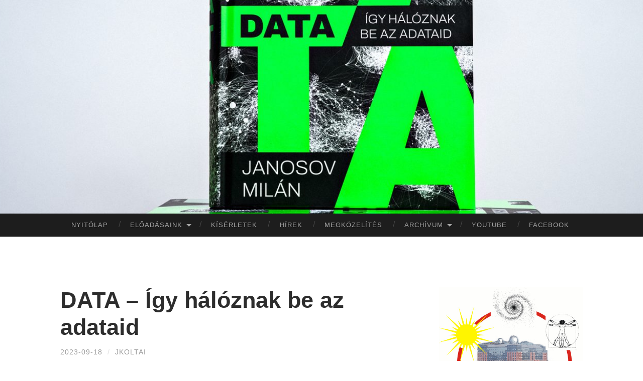

--- FILE ---
content_type: text/html; charset=UTF-8
request_url: https://atomcsill.elte.hu/NEW/data-igy-haloznak-be-az-adataid/?id=1172169184&ajaxCalendar=1&mo=5&yr=2024
body_size: 16173
content:
<!DOCTYPE html>
<html lang="hu" id="html">
<head>
<meta charset="UTF-8">
<meta name="viewport" content="width=device-width, initial-scale=1">
<title>DATA &#8211; Így hálóznak be az adataid | Az atomoktól a csillagokig</title>
<link rel="profile" href="http://gmpg.org/xfn/11">
<link rel="pingback" href="https://atomcsill.elte.hu/NEW/xmlrpc.php">

<meta name='robots' content='max-image-preview:large' />
<link rel='dns-prefetch' href='//fonts.googleapis.com' />
<link rel="alternate" type="application/rss+xml" title="Az atomoktól a csillagokig &raquo; hírcsatorna" href="https://atomcsill.elte.hu/NEW/feed/" />
<link rel="alternate" type="application/rss+xml" title="Az atomoktól a csillagokig &raquo; hozzászólás hírcsatorna" href="https://atomcsill.elte.hu/NEW/comments/feed/" />
<link rel="alternate" title="oEmbed (JSON)" type="application/json+oembed" href="https://atomcsill.elte.hu/NEW/wp-json/oembed/1.0/embed?url=https%3A%2F%2Fatomcsill.elte.hu%2FNEW%2Fdata-igy-haloznak-be-az-adataid%2F" />
<link rel="alternate" title="oEmbed (XML)" type="text/xml+oembed" href="https://atomcsill.elte.hu/NEW/wp-json/oembed/1.0/embed?url=https%3A%2F%2Fatomcsill.elte.hu%2FNEW%2Fdata-igy-haloznak-be-az-adataid%2F&#038;format=xml" />
<style id='wp-img-auto-sizes-contain-inline-css' type='text/css'>
img:is([sizes=auto i],[sizes^="auto," i]){contain-intrinsic-size:3000px 1500px}
/*# sourceURL=wp-img-auto-sizes-contain-inline-css */
</style>
<style id='wp-emoji-styles-inline-css' type='text/css'>

	img.wp-smiley, img.emoji {
		display: inline !important;
		border: none !important;
		box-shadow: none !important;
		height: 1em !important;
		width: 1em !important;
		margin: 0 0.07em !important;
		vertical-align: -0.1em !important;
		background: none !important;
		padding: 0 !important;
	}
/*# sourceURL=wp-emoji-styles-inline-css */
</style>
<link rel='stylesheet' id='wp-block-library-css' href='https://atomcsill.elte.hu/NEW/wp-includes/css/dist/block-library/style.min.css?ver=6.9' type='text/css' media='all' />
<style id='global-styles-inline-css' type='text/css'>
:root{--wp--preset--aspect-ratio--square: 1;--wp--preset--aspect-ratio--4-3: 4/3;--wp--preset--aspect-ratio--3-4: 3/4;--wp--preset--aspect-ratio--3-2: 3/2;--wp--preset--aspect-ratio--2-3: 2/3;--wp--preset--aspect-ratio--16-9: 16/9;--wp--preset--aspect-ratio--9-16: 9/16;--wp--preset--color--black: #000000;--wp--preset--color--cyan-bluish-gray: #abb8c3;--wp--preset--color--white: #ffffff;--wp--preset--color--pale-pink: #f78da7;--wp--preset--color--vivid-red: #cf2e2e;--wp--preset--color--luminous-vivid-orange: #ff6900;--wp--preset--color--luminous-vivid-amber: #fcb900;--wp--preset--color--light-green-cyan: #7bdcb5;--wp--preset--color--vivid-green-cyan: #00d084;--wp--preset--color--pale-cyan-blue: #8ed1fc;--wp--preset--color--vivid-cyan-blue: #0693e3;--wp--preset--color--vivid-purple: #9b51e0;--wp--preset--gradient--vivid-cyan-blue-to-vivid-purple: linear-gradient(135deg,rgb(6,147,227) 0%,rgb(155,81,224) 100%);--wp--preset--gradient--light-green-cyan-to-vivid-green-cyan: linear-gradient(135deg,rgb(122,220,180) 0%,rgb(0,208,130) 100%);--wp--preset--gradient--luminous-vivid-amber-to-luminous-vivid-orange: linear-gradient(135deg,rgb(252,185,0) 0%,rgb(255,105,0) 100%);--wp--preset--gradient--luminous-vivid-orange-to-vivid-red: linear-gradient(135deg,rgb(255,105,0) 0%,rgb(207,46,46) 100%);--wp--preset--gradient--very-light-gray-to-cyan-bluish-gray: linear-gradient(135deg,rgb(238,238,238) 0%,rgb(169,184,195) 100%);--wp--preset--gradient--cool-to-warm-spectrum: linear-gradient(135deg,rgb(74,234,220) 0%,rgb(151,120,209) 20%,rgb(207,42,186) 40%,rgb(238,44,130) 60%,rgb(251,105,98) 80%,rgb(254,248,76) 100%);--wp--preset--gradient--blush-light-purple: linear-gradient(135deg,rgb(255,206,236) 0%,rgb(152,150,240) 100%);--wp--preset--gradient--blush-bordeaux: linear-gradient(135deg,rgb(254,205,165) 0%,rgb(254,45,45) 50%,rgb(107,0,62) 100%);--wp--preset--gradient--luminous-dusk: linear-gradient(135deg,rgb(255,203,112) 0%,rgb(199,81,192) 50%,rgb(65,88,208) 100%);--wp--preset--gradient--pale-ocean: linear-gradient(135deg,rgb(255,245,203) 0%,rgb(182,227,212) 50%,rgb(51,167,181) 100%);--wp--preset--gradient--electric-grass: linear-gradient(135deg,rgb(202,248,128) 0%,rgb(113,206,126) 100%);--wp--preset--gradient--midnight: linear-gradient(135deg,rgb(2,3,129) 0%,rgb(40,116,252) 100%);--wp--preset--font-size--small: 13px;--wp--preset--font-size--medium: 20px;--wp--preset--font-size--large: 36px;--wp--preset--font-size--x-large: 42px;--wp--preset--spacing--20: 0.44rem;--wp--preset--spacing--30: 0.67rem;--wp--preset--spacing--40: 1rem;--wp--preset--spacing--50: 1.5rem;--wp--preset--spacing--60: 2.25rem;--wp--preset--spacing--70: 3.38rem;--wp--preset--spacing--80: 5.06rem;--wp--preset--shadow--natural: 6px 6px 9px rgba(0, 0, 0, 0.2);--wp--preset--shadow--deep: 12px 12px 50px rgba(0, 0, 0, 0.4);--wp--preset--shadow--sharp: 6px 6px 0px rgba(0, 0, 0, 0.2);--wp--preset--shadow--outlined: 6px 6px 0px -3px rgb(255, 255, 255), 6px 6px rgb(0, 0, 0);--wp--preset--shadow--crisp: 6px 6px 0px rgb(0, 0, 0);}:where(.is-layout-flex){gap: 0.5em;}:where(.is-layout-grid){gap: 0.5em;}body .is-layout-flex{display: flex;}.is-layout-flex{flex-wrap: wrap;align-items: center;}.is-layout-flex > :is(*, div){margin: 0;}body .is-layout-grid{display: grid;}.is-layout-grid > :is(*, div){margin: 0;}:where(.wp-block-columns.is-layout-flex){gap: 2em;}:where(.wp-block-columns.is-layout-grid){gap: 2em;}:where(.wp-block-post-template.is-layout-flex){gap: 1.25em;}:where(.wp-block-post-template.is-layout-grid){gap: 1.25em;}.has-black-color{color: var(--wp--preset--color--black) !important;}.has-cyan-bluish-gray-color{color: var(--wp--preset--color--cyan-bluish-gray) !important;}.has-white-color{color: var(--wp--preset--color--white) !important;}.has-pale-pink-color{color: var(--wp--preset--color--pale-pink) !important;}.has-vivid-red-color{color: var(--wp--preset--color--vivid-red) !important;}.has-luminous-vivid-orange-color{color: var(--wp--preset--color--luminous-vivid-orange) !important;}.has-luminous-vivid-amber-color{color: var(--wp--preset--color--luminous-vivid-amber) !important;}.has-light-green-cyan-color{color: var(--wp--preset--color--light-green-cyan) !important;}.has-vivid-green-cyan-color{color: var(--wp--preset--color--vivid-green-cyan) !important;}.has-pale-cyan-blue-color{color: var(--wp--preset--color--pale-cyan-blue) !important;}.has-vivid-cyan-blue-color{color: var(--wp--preset--color--vivid-cyan-blue) !important;}.has-vivid-purple-color{color: var(--wp--preset--color--vivid-purple) !important;}.has-black-background-color{background-color: var(--wp--preset--color--black) !important;}.has-cyan-bluish-gray-background-color{background-color: var(--wp--preset--color--cyan-bluish-gray) !important;}.has-white-background-color{background-color: var(--wp--preset--color--white) !important;}.has-pale-pink-background-color{background-color: var(--wp--preset--color--pale-pink) !important;}.has-vivid-red-background-color{background-color: var(--wp--preset--color--vivid-red) !important;}.has-luminous-vivid-orange-background-color{background-color: var(--wp--preset--color--luminous-vivid-orange) !important;}.has-luminous-vivid-amber-background-color{background-color: var(--wp--preset--color--luminous-vivid-amber) !important;}.has-light-green-cyan-background-color{background-color: var(--wp--preset--color--light-green-cyan) !important;}.has-vivid-green-cyan-background-color{background-color: var(--wp--preset--color--vivid-green-cyan) !important;}.has-pale-cyan-blue-background-color{background-color: var(--wp--preset--color--pale-cyan-blue) !important;}.has-vivid-cyan-blue-background-color{background-color: var(--wp--preset--color--vivid-cyan-blue) !important;}.has-vivid-purple-background-color{background-color: var(--wp--preset--color--vivid-purple) !important;}.has-black-border-color{border-color: var(--wp--preset--color--black) !important;}.has-cyan-bluish-gray-border-color{border-color: var(--wp--preset--color--cyan-bluish-gray) !important;}.has-white-border-color{border-color: var(--wp--preset--color--white) !important;}.has-pale-pink-border-color{border-color: var(--wp--preset--color--pale-pink) !important;}.has-vivid-red-border-color{border-color: var(--wp--preset--color--vivid-red) !important;}.has-luminous-vivid-orange-border-color{border-color: var(--wp--preset--color--luminous-vivid-orange) !important;}.has-luminous-vivid-amber-border-color{border-color: var(--wp--preset--color--luminous-vivid-amber) !important;}.has-light-green-cyan-border-color{border-color: var(--wp--preset--color--light-green-cyan) !important;}.has-vivid-green-cyan-border-color{border-color: var(--wp--preset--color--vivid-green-cyan) !important;}.has-pale-cyan-blue-border-color{border-color: var(--wp--preset--color--pale-cyan-blue) !important;}.has-vivid-cyan-blue-border-color{border-color: var(--wp--preset--color--vivid-cyan-blue) !important;}.has-vivid-purple-border-color{border-color: var(--wp--preset--color--vivid-purple) !important;}.has-vivid-cyan-blue-to-vivid-purple-gradient-background{background: var(--wp--preset--gradient--vivid-cyan-blue-to-vivid-purple) !important;}.has-light-green-cyan-to-vivid-green-cyan-gradient-background{background: var(--wp--preset--gradient--light-green-cyan-to-vivid-green-cyan) !important;}.has-luminous-vivid-amber-to-luminous-vivid-orange-gradient-background{background: var(--wp--preset--gradient--luminous-vivid-amber-to-luminous-vivid-orange) !important;}.has-luminous-vivid-orange-to-vivid-red-gradient-background{background: var(--wp--preset--gradient--luminous-vivid-orange-to-vivid-red) !important;}.has-very-light-gray-to-cyan-bluish-gray-gradient-background{background: var(--wp--preset--gradient--very-light-gray-to-cyan-bluish-gray) !important;}.has-cool-to-warm-spectrum-gradient-background{background: var(--wp--preset--gradient--cool-to-warm-spectrum) !important;}.has-blush-light-purple-gradient-background{background: var(--wp--preset--gradient--blush-light-purple) !important;}.has-blush-bordeaux-gradient-background{background: var(--wp--preset--gradient--blush-bordeaux) !important;}.has-luminous-dusk-gradient-background{background: var(--wp--preset--gradient--luminous-dusk) !important;}.has-pale-ocean-gradient-background{background: var(--wp--preset--gradient--pale-ocean) !important;}.has-electric-grass-gradient-background{background: var(--wp--preset--gradient--electric-grass) !important;}.has-midnight-gradient-background{background: var(--wp--preset--gradient--midnight) !important;}.has-small-font-size{font-size: var(--wp--preset--font-size--small) !important;}.has-medium-font-size{font-size: var(--wp--preset--font-size--medium) !important;}.has-large-font-size{font-size: var(--wp--preset--font-size--large) !important;}.has-x-large-font-size{font-size: var(--wp--preset--font-size--x-large) !important;}
/*# sourceURL=global-styles-inline-css */
</style>

<style id='classic-theme-styles-inline-css' type='text/css'>
/*! This file is auto-generated */
.wp-block-button__link{color:#fff;background-color:#32373c;border-radius:9999px;box-shadow:none;text-decoration:none;padding:calc(.667em + 2px) calc(1.333em + 2px);font-size:1.125em}.wp-block-file__button{background:#32373c;color:#fff;text-decoration:none}
/*# sourceURL=/wp-includes/css/classic-themes.min.css */
</style>
<link rel='stylesheet' id='ccchildpagescss-css' href='https://atomcsill.elte.hu/NEW/wp-content/plugins/cc-child-pages/includes/css/styles.css?ver=1.43' type='text/css' media='all' />
<link rel='stylesheet' id='ccchildpagesskincss-css' href='https://atomcsill.elte.hu/NEW/wp-content/plugins/cc-child-pages/includes/css/skins.css?ver=1.43' type='text/css' media='all' />
<link rel='stylesheet' id='da-frontend-css' href='https://atomcsill.elte.hu/NEW/wp-content/plugins/download-attachments/css/frontend.css?ver=1.3.2' type='text/css' media='all' />
<link rel='stylesheet' id='events-manager-css' href='https://atomcsill.elte.hu/NEW/wp-content/plugins/events-manager/includes/css/events-manager.min.css?ver=7.2.3.1' type='text/css' media='all' />
<style id='events-manager-inline-css' type='text/css'>
body .em { --font-family : inherit; --font-weight : inherit; --font-size : 1em; --line-height : inherit; }
/*# sourceURL=events-manager-inline-css */
</style>
<link rel='stylesheet' id='hemingway-rewritten-fonts-css' href='https://fonts.googleapis.com/css?family=Raleway%3A400%2C300%2C700&#038;subset=latin%2Clatin-ext' type='text/css' media='all' />
<link rel='stylesheet' id='hemingway-rewritten-style-css' href='https://atomcsill.elte.hu/NEW/wp-content/themes/hemingway-rewritten-wpcom/style.css?ver=6.9' type='text/css' media='all' />
<link rel='stylesheet' id='genericons-css' href='https://atomcsill.elte.hu/NEW/wp-content/themes/hemingway-rewritten-wpcom/genericons/genericons.css?ver=6.9' type='text/css' media='all' />
<link rel='stylesheet' id='arve-css' href='https://atomcsill.elte.hu/NEW/wp-content/plugins/advanced-responsive-video-embedder/build/main.css?ver=10.8.1' type='text/css' media='all' />
<link rel='stylesheet' id='dashicons-css' href='https://atomcsill.elte.hu/NEW/wp-includes/css/dashicons.min.css?ver=6.9' type='text/css' media='all' />
<link rel='stylesheet' id='a-z-listing-css' href='https://atomcsill.elte.hu/NEW/wp-content/plugins/a-z-listing/css/a-z-listing-default.css?ver=4.3.1' type='text/css' media='all' />
<script type="text/javascript" src="https://atomcsill.elte.hu/NEW/wp-includes/js/jquery/jquery.min.js?ver=3.7.1" id="jquery-core-js"></script>
<script type="text/javascript" src="https://atomcsill.elte.hu/NEW/wp-includes/js/jquery/jquery-migrate.min.js?ver=3.4.1" id="jquery-migrate-js"></script>
<script type="text/javascript" src="https://atomcsill.elte.hu/NEW/wp-includes/js/jquery/ui/core.min.js?ver=1.13.3" id="jquery-ui-core-js"></script>
<script type="text/javascript" src="https://atomcsill.elte.hu/NEW/wp-includes/js/jquery/ui/mouse.min.js?ver=1.13.3" id="jquery-ui-mouse-js"></script>
<script type="text/javascript" src="https://atomcsill.elte.hu/NEW/wp-includes/js/jquery/ui/sortable.min.js?ver=1.13.3" id="jquery-ui-sortable-js"></script>
<script type="text/javascript" src="https://atomcsill.elte.hu/NEW/wp-includes/js/jquery/ui/datepicker.min.js?ver=1.13.3" id="jquery-ui-datepicker-js"></script>
<script type="text/javascript" id="jquery-ui-datepicker-js-after">
/* <![CDATA[ */
jQuery(function(jQuery){jQuery.datepicker.setDefaults({"closeText":"Bez\u00e1r\u00e1s","currentText":"Ma","monthNames":["janu\u00e1r","febru\u00e1r","m\u00e1rcius","\u00e1prilis","m\u00e1jus","j\u00fanius","j\u00falius","augusztus","szeptember","okt\u00f3ber","november","december"],"monthNamesShort":["jan","febr","m\u00e1rc","\u00e1pr","m\u00e1j","j\u00fan","j\u00fal","aug","szept","okt","nov","dec"],"nextText":"K\u00f6vetkez\u0151","prevText":"El\u0151z\u0151","dayNames":["vas\u00e1rnap","h\u00e9tf\u0151","kedd","szerda","cs\u00fct\u00f6rt\u00f6k","p\u00e9ntek","szombat"],"dayNamesShort":["vas","h\u00e9t","ked","sze","cs\u00fc","p\u00e9n","szo"],"dayNamesMin":["v","h","K","s","c","p","s"],"dateFormat":"yy-mm-dd","firstDay":1,"isRTL":false});});
//# sourceURL=jquery-ui-datepicker-js-after
/* ]]> */
</script>
<script type="text/javascript" src="https://atomcsill.elte.hu/NEW/wp-includes/js/jquery/ui/resizable.min.js?ver=1.13.3" id="jquery-ui-resizable-js"></script>
<script type="text/javascript" src="https://atomcsill.elte.hu/NEW/wp-includes/js/jquery/ui/draggable.min.js?ver=1.13.3" id="jquery-ui-draggable-js"></script>
<script type="text/javascript" src="https://atomcsill.elte.hu/NEW/wp-includes/js/jquery/ui/controlgroup.min.js?ver=1.13.3" id="jquery-ui-controlgroup-js"></script>
<script type="text/javascript" src="https://atomcsill.elte.hu/NEW/wp-includes/js/jquery/ui/checkboxradio.min.js?ver=1.13.3" id="jquery-ui-checkboxradio-js"></script>
<script type="text/javascript" src="https://atomcsill.elte.hu/NEW/wp-includes/js/jquery/ui/button.min.js?ver=1.13.3" id="jquery-ui-button-js"></script>
<script type="text/javascript" src="https://atomcsill.elte.hu/NEW/wp-includes/js/jquery/ui/dialog.min.js?ver=1.13.3" id="jquery-ui-dialog-js"></script>
<script type="text/javascript" id="events-manager-js-extra">
/* <![CDATA[ */
var EM = {"ajaxurl":"https://atomcsill.elte.hu/NEW/wp-admin/admin-ajax.php","locationajaxurl":"https://atomcsill.elte.hu/NEW/wp-admin/admin-ajax.php?action=locations_search","firstDay":"1","locale":"hu","dateFormat":"yy-mm-dd","ui_css":"https://atomcsill.elte.hu/NEW/wp-content/plugins/events-manager/includes/css/jquery-ui/build.min.css","show24hours":"1","is_ssl":"1","autocomplete_limit":"10","calendar":{"breakpoints":{"small":560,"medium":908,"large":false},"month_format":"Y M"},"phone":"","datepicker":{"format":"d/m/Y","locale":"hu"},"search":{"breakpoints":{"small":650,"medium":850,"full":false}},"url":"https://atomcsill.elte.hu/NEW/wp-content/plugins/events-manager","assets":{"input.em-uploader":{"js":{"em-uploader":{"url":"https://atomcsill.elte.hu/NEW/wp-content/plugins/events-manager/includes/js/em-uploader.js?v=7.2.3.1","event":"em_uploader_ready"}}},".em-event-editor":{"js":{"event-editor":{"url":"https://atomcsill.elte.hu/NEW/wp-content/plugins/events-manager/includes/js/events-manager-event-editor.js?v=7.2.3.1","event":"em_event_editor_ready"}},"css":{"event-editor":"https://atomcsill.elte.hu/NEW/wp-content/plugins/events-manager/includes/css/events-manager-event-editor.min.css?v=7.2.3.1"}},".em-recurrence-sets, .em-timezone":{"js":{"luxon":{"url":"luxon/luxon.js?v=7.2.3.1","event":"em_luxon_ready"}}},".em-booking-form, #em-booking-form, .em-booking-recurring, .em-event-booking-form":{"js":{"em-bookings":{"url":"https://atomcsill.elte.hu/NEW/wp-content/plugins/events-manager/includes/js/bookingsform.js?v=7.2.3.1","event":"em_booking_form_js_loaded"}}},"#em-opt-archetypes":{"js":{"archetypes":"https://atomcsill.elte.hu/NEW/wp-content/plugins/events-manager/includes/js/admin-archetype-editor.js?v=7.2.3.1","archetypes_ms":"https://atomcsill.elte.hu/NEW/wp-content/plugins/events-manager/includes/js/admin-archetypes.js?v=7.2.3.1","qs":"qs/qs.js?v=7.2.3.1"}}},"cached":"","txt_search":"Keres\u00e9s","txt_searching":"Searching...","txt_loading":"Loading..."};
//# sourceURL=events-manager-js-extra
/* ]]> */
</script>
<script type="text/javascript" src="https://atomcsill.elte.hu/NEW/wp-content/plugins/events-manager/includes/js/events-manager.js?ver=7.2.3.1" id="events-manager-js"></script>
<script type="text/javascript" src="https://atomcsill.elte.hu/NEW/wp-content/plugins/events-manager/includes/external/flatpickr/l10n/hu.js?ver=7.2.3.1" id="em-flatpickr-localization-js"></script>
<link rel="https://api.w.org/" href="https://atomcsill.elte.hu/NEW/wp-json/" /><link rel="alternate" title="JSON" type="application/json" href="https://atomcsill.elte.hu/NEW/wp-json/wp/v2/posts/2041" /><link rel="EditURI" type="application/rsd+xml" title="RSD" href="https://atomcsill.elte.hu/NEW/xmlrpc.php?rsd" />
<meta name="generator" content="WordPress 6.9" />
<link rel="canonical" href="https://atomcsill.elte.hu/NEW/data-igy-haloznak-be-az-adataid/" />
<link rel='shortlink' href='https://atomcsill.elte.hu/NEW/?p=2041' />
<style id="mystickymenu" type="text/css">#mysticky-nav { width:100%; position: static; height: auto !important; }#mysticky-nav.wrapfixed { position:fixed; left: 0px; margin-top:0px;  z-index: 99990; -webkit-transition: 0.3s; -moz-transition: 0.3s; -o-transition: 0.3s; transition: 0.3s; -ms-filter:"progid:DXImageTransform.Microsoft.Alpha(Opacity=100)"; filter: alpha(opacity=100); opacity:1; background-color: #1d1d1d;}#mysticky-nav.wrapfixed .myfixed{ background-color: #1d1d1d; position: relative;top: auto;left: auto;right: auto;}#mysticky-nav .myfixed { margin:0 auto; float:none; border:0px; background:none; max-width:100%; }</style>			<style type="text/css">
																															</style>
			        <style type="text/css" id="pf-main-css">
            
				@media screen {
					.printfriendly {
						z-index: 1000; display: flex; margin: 0px 0px 0px 0px
					}
					.printfriendly a, .printfriendly a:link, .printfriendly a:visited, .printfriendly a:hover, .printfriendly a:active {
						font-weight: 600;
						cursor: pointer;
						text-decoration: none;
						border: none;
						-webkit-box-shadow: none;
						-moz-box-shadow: none;
						box-shadow: none;
						outline:none;
						font-size: 13px !important;
						color: #333399 !important;
					}
					.printfriendly.pf-alignleft {
						justify-content: start;
					}
					.printfriendly.pf-alignright {
						justify-content: end;
					}
					.printfriendly.pf-aligncenter {
						justify-content: center;
						
					}
				}

				.pf-button-img {
					border: none;
					-webkit-box-shadow: none;
					-moz-box-shadow: none;
					box-shadow: none;
					padding: 0;
					margin: 0;
					display: inline;
					vertical-align: middle;
				}

				img.pf-button-img + .pf-button-text {
					margin-left: 6px;
				}

				@media print {
					.printfriendly {
						display: none;
					}
				}
				        </style>

            
        <style type="text/css" id="pf-excerpt-styles">
          .pf-button.pf-button-excerpt {
              display: none;
           }
        </style>

            	<style type="text/css">
			.site-title,
		.site-description,
		.site-branding {
			position: absolute;
			clip: rect(1px, 1px, 1px, 1px);
		}
				.site-header-image {
			background-image: url(https://atomcsill.elte.hu/NEW/wp-content/uploads/2020/09/atmocsill-2.jpg);
		}
		</style>
	<link rel="icon" href="https://atomcsill.elte.hu/NEW/wp-content/uploads/2020/09/cropped-PHYS_atomcsill-32x32.png" sizes="32x32" />
<link rel="icon" href="https://atomcsill.elte.hu/NEW/wp-content/uploads/2020/09/cropped-PHYS_atomcsill-192x192.png" sizes="192x192" />
<link rel="apple-touch-icon" href="https://atomcsill.elte.hu/NEW/wp-content/uploads/2020/09/cropped-PHYS_atomcsill-180x180.png" />
<meta name="msapplication-TileImage" content="https://atomcsill.elte.hu/NEW/wp-content/uploads/2020/09/cropped-PHYS_atomcsill-270x270.png" />
	<style type="text/css" id="featured-header-image">
		.site-header-image {
			background-image: url( https://atomcsill.elte.hu/NEW/wp-content/uploads/2023/09/posted_B000221134-1280x416.jpg );
		}
	</style>
	<link rel='stylesheet' id='sby_common_styles-css' href='https://atomcsill.elte.hu/NEW/wp-content/plugins/feeds-for-youtube/public/build/css/sb-youtube-common.css?ver=2.6.2' type='text/css' media='all' />
<link rel='stylesheet' id='sby_styles-css' href='https://atomcsill.elte.hu/NEW/wp-content/plugins/feeds-for-youtube/public/build/css/sb-youtube-free.css?ver=2.6.2' type='text/css' media='all' />
</head>

<body class="wp-singular post-template-default single single-post postid-2041 single-format-standard wp-theme-hemingway-rewritten-wpcom">
<div id="page" class="hfeed site">

	<header id="masthead" class="site-header" role="banner">
		<div class="site-header-image">
			<div class="site-branding-wrapper">
				<div class="site-branding">
					<h1 class="site-title"><a href="https://atomcsill.elte.hu/NEW/" rel="home">Az atomoktól a csillagokig</a></h1>
					<h2 class="site-description">Előadássorozat középiskolásoknak az ELTE Természettudományi Kar Fizikai Intézetében</h2>
				</div>
			</div>
		</div>
	</header><!-- #masthead -->
	<nav id="site-navigation" class="main-navigation clear" role="navigation">
		<button class="menu-toggle" aria-controls="primary-menu" aria-expanded="false"><span class="screen-reader-text">Menü</span></button>
		<a class="skip-link screen-reader-text" href="#content">Tovább a tartalomhoz</a>

		<div class="menu-menu-1-container"><ul id="primary-menu" class="menu"><li id="menu-item-1793" class="menu-item menu-item-type-custom menu-item-object-custom menu-item-home menu-item-1793"><a href="https://atomcsill.elte.hu/NEW/">Nyitólap</a></li>
<li id="menu-item-2130" class="menu-item menu-item-type-post_type menu-item-object-page menu-item-has-children menu-item-2130"><a href="https://atomcsill.elte.hu/NEW/eloadasaink-evadok-szerint-rendezve/2024-25-tanev-20-evad/">Előadásaink</a>
<ul class="sub-menu">
	<li id="menu-item-2229" class="menu-item menu-item-type-post_type menu-item-object-page menu-item-2229"><a href="https://atomcsill.elte.hu/NEW/eloadasaink-evadok-szerint-rendezve/2025-26-tanev-21-evad/">A 2025/26-os évad előadásai</a></li>
	<li id="menu-item-2230" class="menu-item menu-item-type-custom menu-item-object-custom menu-item-2230"><a href="http://atomcsill.elte.hu/NEW/wp-content/uploads/2025/07/ACS_2025-2026_rovid_program.pdf">A 2025/26-os évad előadásai (pdf)</a></li>
	<li id="menu-item-2235" class="menu-item menu-item-type-post_type menu-item-object-page menu-item-2235"><a href="https://atomcsill.elte.hu/NEW/2025-26-tanev-21-evad/">Részletes program</a></li>
	<li id="menu-item-2231" class="menu-item menu-item-type-custom menu-item-object-custom menu-item-2231"><a href="http://atomcsill.elte.hu/NEW/wp-content/uploads/2025/07/ACS_2025-2026_reszletes_program.pdf">Részletes program (pdf)</a></li>
	<li id="menu-item-638" class="menu-item menu-item-type-post_type menu-item-object-page menu-item-638"><a href="https://atomcsill.elte.hu/NEW/eloadasaink-eloadok-szerint-rendezve/">Előadásaink előadók szerint rendezve</a></li>
	<li id="menu-item-667" class="menu-item menu-item-type-post_type menu-item-object-page menu-item-667"><a href="https://atomcsill.elte.hu/NEW/eloadasaink-evadok-szerint-rendezve/">Előadásaink évadok szerint rendezve</a></li>
	<li id="menu-item-1038" class="menu-item menu-item-type-post_type menu-item-object-page menu-item-1038"><a href="https://atomcsill.elte.hu/NEW/eloadasaink-tudomanyagak-szerint-rendezve/">Előadásaink tudományágak szerint rendezve</a></li>
</ul>
</li>
<li id="menu-item-522" class="menu-item menu-item-type-taxonomy menu-item-object-category menu-item-522"><a href="https://atomcsill.elte.hu/NEW/category/kiserlet/">Kísérletek</a></li>
<li id="menu-item-192" class="menu-item menu-item-type-post_type menu-item-object-page menu-item-192"><a href="https://atomcsill.elte.hu/NEW/hirek-erdekessegek/">hírek</a></li>
<li id="menu-item-61" class="menu-item menu-item-type-post_type menu-item-object-page menu-item-61"><a href="https://atomcsill.elte.hu/NEW/megkozelites/">megközelítés</a></li>
<li id="menu-item-218" class="menu-item menu-item-type-post_type menu-item-object-page menu-item-has-children menu-item-218"><a href="https://atomcsill.elte.hu/NEW/archivum/">archívum</a>
<ul class="sub-menu">
	<li id="menu-item-731" class="menu-item menu-item-type-post_type menu-item-object-page menu-item-731"><a href="https://atomcsill.elte.hu/NEW/archivum/">archívum</a></li>
	<li id="menu-item-741" class="menu-item menu-item-type-post_type menu-item-object-page menu-item-741"><a href="https://atomcsill.elte.hu/NEW/kerdesek-es-valaszok/">Évadok nyitóoldalai</a></li>
	<li id="menu-item-314" class="menu-item menu-item-type-post_type menu-item-object-page menu-item-314"><a href="https://atomcsill.elte.hu/NEW/plakatok/">plakátok</a></li>
	<li id="menu-item-65" class="menu-item menu-item-type-custom menu-item-object-custom menu-item-65"><a href="http://atomcsill.elte.hu/letoltes">korábbi előadások felvételei</a></li>
	<li id="menu-item-63" class="menu-item menu-item-type-custom menu-item-object-custom menu-item-63"><a href="http://videotorium.hu/hu/channels/1946">videotorium</a></li>
	<li id="menu-item-220" class="menu-item menu-item-type-custom menu-item-object-custom menu-item-220"><a href="https://www.youtube.com/channel/UCdTGUj9Py1UtLMz-SyxAI0g">youtube csatornánk</a></li>
</ul>
</li>
<li id="menu-item-62" class="menu-item menu-item-type-custom menu-item-object-custom menu-item-62"><a href="https://www.youtube.com/channel/UCdTGUj9Py1UtLMz-SyxAI0g/featured">youtube</a></li>
<li id="menu-item-64" class="menu-item menu-item-type-custom menu-item-object-custom menu-item-64"><a href="https://www.facebook.com/atomcsill/">facebook</a></li>
</ul></div>		<div id="header-search-toggle">
			<span class="screen-reader-text">Keresés</span>
		</div>
		<div id="header-search">
			<form role="search" method="get" class="search-form" action="https://atomcsill.elte.hu/NEW/">
				<label>
					<span class="screen-reader-text">Keresés:</span>
					<input type="search" class="search-field" placeholder="Keresés&hellip;" value="" name="s" />
				</label>
				<input type="submit" class="search-submit" value="Keresés" />
			</form>		</div>
	</nav><!-- #site-navigation -->
	<div id="content" class="site-content">

	<div id="primary" class="content-area">
		<main id="main" class="site-main" role="main">

					
			
<article id="post-2041" class="post-2041 post type-post status-publish format-standard has-post-thumbnail hentry category-uncategorized">
	<header class="entry-header">
					<h1 class="entry-title">DATA &#8211; Így hálóznak be az adataid</h1>				<div class="entry-meta">
			<span class="posted-on"><a href="https://atomcsill.elte.hu/NEW/data-igy-haloznak-be-az-adataid/" rel="bookmark"><time class="entry-date published" datetime="2023-09-18T12:11:28+02:00">2023-09-18</time><time class="updated" datetime="2023-09-21T12:14:48+02:00">2023-09-21</time></a></span><span class="byline"><span class="sep"> / </span><span class="author vcard"><a class="url fn n" href="https://atomcsill.elte.hu/NEW/author/jkoltai/">jkoltai</a></span></span>					</div><!-- .entry-meta -->
	</header><!-- .entry-header -->

	<div class="entry-content">
		<div class="pf-content"><div>Megjelent Janosov Milán, ELTE-n végzett fizikus, hálózatkutató, és korábbi Atomcsill előadó első, ismeretterjesztő könyve &#8216;DATA &#8211; Így hálóznak be az adataid&#8217; címmel. A könyvben a szerző sorra veszi, milyen mélységekben férkőztek be az adatok, az algoritmusok, és a hálózatok a mindennapjainkba a telefonos applikációktól kedvenc sorozatainkon át egészen a városfejlesztésig. Így egy olyan útmutatót ad az olvasóknak, aminek segítségével sokkal adat-tudatosabbá válhatnak a big data korában.</div>
<ul>
<li>
<hr />
<p>A könyv: <a href="https://openbooks.hu/termek/data/" target="_blank" rel="noopener noreferrer" data-auth="NotApplicable" data-ogsc="" data-linkindex="2">https://openbooks.hu/termek/data/</a></li>
</ul>
<div>Milán előadása az atomcsill sorozatban:
<div data-mode="normal" data-oembed="1" data-provider="youtube" id="arve-youtube-lrdwvs8trmy" style="max-width:676px;" class="arve">
	<div class="arve-inner">
		<div style="aspect-ratio:169/95" class="arve-embed arve-embed--has-aspect-ratio">
			<div class="arve-ar" style="padding-top:56.213018%"></div>
			<iframe allow="accelerometer &apos;none&apos;;autoplay &apos;none&apos;;bluetooth &apos;none&apos;;browsing-topics &apos;none&apos;;camera &apos;none&apos;;clipboard-read &apos;none&apos;;clipboard-write;display-capture &apos;none&apos;;encrypted-media &apos;none&apos;;gamepad &apos;none&apos;;geolocation &apos;none&apos;;gyroscope &apos;none&apos;;hid &apos;none&apos;;identity-credentials-get &apos;none&apos;;idle-detection &apos;none&apos;;keyboard-map &apos;none&apos;;local-fonts;magnetometer &apos;none&apos;;microphone &apos;none&apos;;midi &apos;none&apos;;otp-credentials &apos;none&apos;;payment &apos;none&apos;;picture-in-picture;publickey-credentials-create &apos;none&apos;;publickey-credentials-get &apos;none&apos;;screen-wake-lock &apos;none&apos;;serial &apos;none&apos;;summarizer &apos;none&apos;;sync-xhr;usb &apos;none&apos;;web-share;window-management &apos;none&apos;;xr-spatial-tracking &apos;none&apos;;" allowfullscreen="" class="arve-iframe fitvidsignore" credentialless data-arve="arve-youtube-lrdwvs8trmy" data-lenis-prevent="" data-src-no-ap="https://www.youtube-nocookie.com/embed/LRDWvs8tRMY?feature=oembed&amp;iv_load_policy=3&amp;modestbranding=1&amp;rel=0&amp;autohide=1&amp;playsinline=0&amp;autoplay=0" frameborder="0" height="380" loading="lazy" name="" referrerpolicy="strict-origin-when-cross-origin" sandbox="allow-scripts allow-same-origin allow-presentation allow-popups allow-popups-to-escape-sandbox" scrolling="no" src="https://www.youtube-nocookie.com/embed/LRDWvs8tRMY?feature=oembed&#038;iv_load_policy=3&#038;modestbranding=1&#038;rel=0&#038;autohide=1&#038;playsinline=0&#038;autoplay=0" title="" width="676"></iframe>
			
		</div>
		
	</div>
	
	
	<script type="application/ld+json">{"@context":"http:\/\/schema.org\/","@id":"https:\/\/atomcsill.elte.hu\/NEW\/data-igy-haloznak-be-az-adataid\/#arve-youtube-lrdwvs8trmy","type":"VideoObject","embedURL":"https:\/\/www.youtube-nocookie.com\/embed\/LRDWvs8tRMY?feature=oembed&iv_load_policy=3&modestbranding=1&rel=0&autohide=1&playsinline=0&autoplay=0"}</script>
	
</div></p>
</div>
<div></div>
<div class="printfriendly pf-button pf-button-content pf-alignleft">
                    <a href="#" rel="nofollow" onclick="window.print(); return false;" title="Printer Friendly, PDF & Email">
                    <img decoding="async" src="http://atomcsill.elte.hu/NEW/wp-content/uploads/2020/09/print.png" alt="Print Friendly, PDF & Email" class="pf-button-img" style=""  /><span id="printfriendly-text2" class="pf-button-text"> NYOMTATÁS</span>
                    </a>
                </div></div>




			</div><!-- .entry-content -->

	<footer class="entry-meta">
						<div class="entry-categories">
					<a href="https://atomcsill.elte.hu/NEW/category/uncategorized/" rel="category tag">Általános</a>				</div>
						</footer><!-- .entry-meta -->
</article><!-- #post-## -->

				<nav class="navigation post-navigation" role="navigation">
		<h1 class="screen-reader-text">Bejegyzések navigációja</h1>
		<div class="nav-links">
			<div class="nav-previous"><a href="https://atomcsill.elte.hu/NEW/konyvbemutato/" rel="prev"><span class="meta-nav">&larr;</span> Könyvbemutató</a></div><div class="nav-next"><a href="https://atomcsill.elte.hu/NEW/a-szaturnusz-vonzasaban/" rel="next">A Szaturnusz vonzásában <span class="meta-nav">&rarr;</span></a></div>		</div><!-- .nav-links -->
	</nav><!-- .navigation -->
	
			
		
		</main><!-- #main -->
	</div><!-- #primary -->


	<div id="secondary" class="widget-area" role="complementary">
		<aside id="media_image-13" class="widget widget_media_image"><img width="500" height="551" src="https://atomcsill.elte.hu/NEW/wp-content/uploads/2020/10/acs_600.jpg" class="image wp-image-195  attachment-full size-full" alt="" style="max-width: 100%; height: auto;" decoding="async" loading="lazy" srcset="https://atomcsill.elte.hu/NEW/wp-content/uploads/2020/10/acs_600.jpg 500w, https://atomcsill.elte.hu/NEW/wp-content/uploads/2020/10/acs_600-272x300.jpg 272w" sizes="auto, (max-width: 500px) 100vw, 500px" /></aside><aside id="em_widget-2" class="widget widget_em_widget"><h1 class="widget-title">Következő előadás</h1><div class="em pixelbones em-list-widget em-events-widget"><div><b>2026.01.29.</b> | <b><span style="color: #333399;"></span></b>: <a href=https://atomcsill.elte.hu/NEW/events/kesobb-megnevezendo-eloado-kesobb-megnevezendo-cimu-eloadas/><span style="color: #1abc9c;"></span></a></div>
</div></aside><aside id="media_image-15" class="widget widget_media_image"><h1 class="widget-title">Legfrissebb élő adásaink</h1><a href="https://www.youtube.com/@elteatomcsill8013/streams"><img width="300" height="245" src="https://atomcsill.elte.hu/NEW/wp-content/uploads/2021/10/television-300x245.png" class="image wp-image-1585  attachment-medium size-medium" alt="" style="max-width: 100%; height: auto;" decoding="async" loading="lazy" srcset="https://atomcsill.elte.hu/NEW/wp-content/uploads/2021/10/television-300x245.png 300w, https://atomcsill.elte.hu/NEW/wp-content/uploads/2021/10/television.png 541w" sizes="auto, (max-width: 300px) 100vw, 300px" /></a></aside><aside id="shortcode-widget-2" class="widget shortcode_widget"><h1 class="widget-title">Legfrissebb youtube videónk</h1>						<div class="textwidget">

<div id="sb_youtube_sbyUCdTGUj9Py1UtLMzSyxAI0g1" 
	 class="sb_youtube sby_layout_list sby_col_0 sby_mob_col_0 sby_palette_inherit  sby_width_resp" 
	data-feedid="sby_UCdTGUj9Py1UtLMz-SyxAI0g#1" 
	data-shortcode-atts="{}" 
	data-cols="0" 
	data-colsmobile="0" 
	data-num="1" 
	data-nummobile="9" 
	data-channel-subscribers="35.2K subscribers"	data-subscribe-btn="1" 
	data-subscribe-btn-text="Feliratkozom az Atomcsill youtube csatornájára!" 
	data_channel_header_colors ="{&quot;channelName&quot;:&quot;&quot;,&quot;subscribeCount&quot;:&quot;&quot;,&quot;buttonBackground&quot;:&quot;&quot;,&quot;buttonText&quot;:&quot;&quot;}"
	 data-sby-flags="resizeDisable" data-postid="2041" style="width: 100%;" 
	 data-videocardlayout="vertical" 
>
	        <div class="sby_items_wrap">
		<div class="sby_item  sby_new sby_transition" id="sby_VVVkVEdVajlQeTFVdExNei1TeXhBSTBnLk1jMGR2MTB5Zk44" data-date="1768249881" data-video-id="Mc0dv10yfN8" style="margin-bottom: 5px;">
    <div class="sby_inner_item">
        <div class="sby_video_thumbnail_wrap sby_item_video_thumbnail_wrap">
            <a class="sby_video_thumbnail sby_item_video_thumbnail" href="https://www.youtube.com/watch?v=Mc0dv10yfN8" target="_blank" rel="noopener" data-full-res="https://i.ytimg.com/vi/Mc0dv10yfN8/maxresdefault.jpg" data-img-src-set="{&quot;120&quot;:&quot;https:\/\/i.ytimg.com\/vi\/Mc0dv10yfN8\/default.jpg&quot;,&quot;320&quot;:&quot;https:\/\/i.ytimg.com\/vi\/Mc0dv10yfN8\/mqdefault.jpg&quot;,&quot;480&quot;:&quot;https:\/\/i.ytimg.com\/vi\/Mc0dv10yfN8\/hqdefault.jpg&quot;,&quot;640&quot;:&quot;https:\/\/i.ytimg.com\/vi\/Mc0dv10yfN8\/sddefault.jpg&quot;}" data-video-id="Mc0dv10yfN8" data-video-title="Marty McFly és az antigravitáció">
                <img src="https://atomcsill.elte.hu/NEW/wp-content/plugins/feeds-for-youtube/img/placeholder.png" alt="Következő előadásunkban Dávid Gyula az antigravitáció fizikájáról és az Univerzum történetéről fog beszélni.

Várunk Benneteket január 15-én a megszokott 17 órai kezdéssel!">

                <div class="sby_thumbnail_hover sby_item_video_thumbnail_hover">
                    <div class="sby_thumbnail_hover_inner">
                                                    <span class="sby_video_title" >Marty McFly és az antigravitáció</span>
                                            </div>
                </div>

                                    <div class="sby_play_btn" >
                        <span class="sby_play_btn_bg"></span>
                        <svg aria-hidden="true" focusable="false" data-prefix="fab" data-icon="youtube" role="img" xmlns="http://www.w3.org/2000/svg" viewBox="0 0 576 512" class="svg-inline--fa fa-youtube fa-w-18"><path fill="currentColor" d="M549.655 124.083c-6.281-23.65-24.787-42.276-48.284-48.597C458.781 64 288 64 288 64S117.22 64 74.629 75.486c-23.497 6.322-42.003 24.947-48.284 48.597-11.412 42.867-11.412 132.305-11.412 132.305s0 89.438 11.412 132.305c6.281 23.65 24.787 41.5 48.284 47.821C117.22 448 288 448 288 448s170.78 0 213.371-11.486c23.497-6.321 42.003-24.171 48.284-47.821 11.412-42.867 11.412-132.305 11.412-132.305s0-89.438-11.412-132.305zm-317.51 213.508V175.185l142.739 81.205-142.739 81.201z" class=""></path></svg>                    </div>
                                <span class="sby_loader sby_hidden" style="background-color: rgb(255, 255, 255);"></span>
            </a>

                        <div id="sby_player_Mc0dv10yfN8" class="sby_player_wrap"></div>
                    </div>
    </div>
</div>    </div>
    
	<div class="sby_footer">

    <button type="button" aria-label="Load more content" class="sby_load_btn" style="background: rgb(26,188,156);" >
        <span class="sby_btn_text" >Kérem az előző videót!</span>
        <span class="sby_loader sby_hidden" style="background-color: rgb(255, 255, 255);"></span>
    </button>

    <span 
        class="sby_follow_btn sby_custom" 
            >
        <a 
            href="https://www.youtube.com/channel/UCdTGUj9Py1UtLMz-SyxAI0g/"
            style="background: rgb(26,188,156);" 
            target="_blank" 
            rel="noopener"
        >
            <svg aria-hidden="true" focusable="false" data-prefix="fab" data-icon="youtube" role="img" xmlns="http://www.w3.org/2000/svg" viewBox="0 0 576 512" class="svg-inline--fa fa-youtube fa-w-18"><path fill="currentColor" d="M549.655 124.083c-6.281-23.65-24.787-42.276-48.284-48.597C458.781 64 288 64 288 64S117.22 64 74.629 75.486c-23.497 6.322-42.003 24.947-48.284 48.597-11.412 42.867-11.412 132.305-11.412 132.305s0 89.438 11.412 132.305c6.281 23.65 24.787 41.5 48.284 47.821C117.22 448 288 448 288 448s170.78 0 213.371-11.486c23.497-6.321 42.003-24.171 48.284-47.821 11.412-42.867 11.412-132.305 11.412-132.305s0-89.438-11.412-132.305zm-317.51 213.508V175.185l142.739 81.205-142.739 81.201z" class=""></path></svg>            <span  >
                Feliratkozom az Atomcsill youtube csatornájára!            </span>
        </a>
    </span>
</div>
    
	
</div>

<style type="text/css">body #sb_youtube_sbyUCdTGUj9Py1UtLMzSyxAI0g1 .sby_caption_wrap .sby_caption { font-size: 13px !important}body #sb_youtube_sbyUCdTGUj9Py1UtLMzSyxAI0g1[data-videostyle=boxed] .sby_items_wrap .sby_item .sby_inner_item { background-color: #ffffff !important}</style>
</div>
			</aside>
		<aside id="recent-posts-3" class="widget widget_recent_entries">
		<h1 class="widget-title">Hírek, érdekességek</h1>
		<ul>
											<li>
					<a href="https://atomcsill.elte.hu/NEW/fizikai-kiserleti-bemutatosorozat-a-200-eves-akademian/">Fizikai kísérleti bemutatósorozat a 200 éves Akadémián</a>
									</li>
											<li>
					<a href="https://atomcsill.elte.hu/NEW/az-univerzum-fejlodestortenete-rejtelyek-talanyok-es-megoldasok/">Az Univerzum fejlődéstörténete: rejtélyek, talányok, és megoldások</a>
									</li>
											<li>
					<a href="https://atomcsill.elte.hu/NEW/kvantum100/">100 éves kvantum előadások</a>
									</li>
											<li>
					<a href="https://atomcsill.elte.hu/NEW/fizikai-nobel-dij-2024/">Fizikai Nobel-díj 2024</a>
									</li>
											<li>
					<a href="https://atomcsill.elte.hu/NEW/mi-felkeszultunk-es-te/">Mi felkészültünk, és Te?</a>
									</li>
					</ul>

		</aside><aside id="em_calendar-2" class="widget widget_em_calendar"><h1 class="widget-title">Program</h1>		<div class="em em-view-container" id="em-view-1172169184" data-view="calendar">
			<div class="em pixelbones em-calendar preview-modal responsive-dateclick-modal size-small" data-scope="all" data-preview-tooltips-trigger="" id="em-calendar-1172169184" data-view-id="1172169184" data-view-type="calendar" data-month="5" data-year="2024" data-timezone="">
	<section class="em-cal-nav em-cal-nav-normal">
			<div class="month input">
					<form action="" method="get">
				<input type="month" class="em-month-picker" value="2024-05" data-month-value="2024 máj">
				<span class="toggle"></span>
			</form>
			</div>
			<div class="month-nav input">
		<a class="em-calnav em-calnav-prev" href="/NEW/data-igy-haloznak-be-az-adataid/?ajaxCalendar=1&#038;mo=4&#038;yr=2024" data-disabled="0" >
			<svg viewBox="0 0 15 15" xmlns="http://www.w3.org/2000/svg"><path d="M10 14L3 7.5L10 1" stroke="#555" stroke-linecap="square"></path></svg>
		</a>
					<a href="/NEW/data-igy-haloznak-be-az-adataid/?ajaxCalendar=1&#038;mo=01&#038;yr=2026" class="em-calnav-today button button-secondary size-large size-medium " >
				Today			</a>
				<a class="em-calnav em-calnav-next" href="/NEW/data-igy-haloznak-be-az-adataid/?ajaxCalendar=1&#038;mo=6&#038;yr=2024" data-disabled="0" >
			<svg viewBox="0 0 15 15" xmlns="http://www.w3.org/2000/svg"><path d="M5 14L12 7.5L5 1" stroke="#555" stroke-linecap="square"></path></svg>
		</a>
	</div>
	</section><section class="em-cal-head em-cal-week-days em-cal-days size-large">
			<div class="em-cal-day em-cal-col-0">hétfő</div>
				<div class="em-cal-day em-cal-col-1">kedd</div>
				<div class="em-cal-day em-cal-col-2">szerda</div>
				<div class="em-cal-day em-cal-col-3">csütörtök</div>
				<div class="em-cal-day em-cal-col-4">péntek</div>
				<div class="em-cal-day em-cal-col-5">szombat</div>
				<div class="em-cal-day em-cal-col-6">vasárnap</div>
		</section>
<section class="em-cal-head em-cal-week-days em-cal-days size-small size-medium">
			<div class="em-cal-day em-cal-col-0">h</div>
				<div class="em-cal-day em-cal-col-1">k</div>
				<div class="em-cal-day em-cal-col-2">s</div>
				<div class="em-cal-day em-cal-col-3">c</div>
				<div class="em-cal-day em-cal-col-4">p</div>
				<div class="em-cal-day em-cal-col-5">s</div>
				<div class="em-cal-day em-cal-col-6">v</div>
		</section><section class="em-cal-body em-cal-days event-style-pill even-aspect">
			<div class="eventless-pre em-cal-day em-cal-col-1">
							<div class="em-cal-day-date">
					<span>29</span>
				</div>
					</div>
				<div class="eventless-pre em-cal-day em-cal-col-2">
							<div class="em-cal-day-date">
					<span>30</span>
				</div>
					</div>
				<div class="eventless em-cal-day em-cal-col-3">
							<div class="em-cal-day-date">
					<span>1</span>
				</div>
					</div>
				<div class="eventless em-cal-day em-cal-col-4">
							<div class="em-cal-day-date">
					<span>2</span>
				</div>
					</div>
				<div class="eventless em-cal-day em-cal-col-5">
							<div class="em-cal-day-date">
					<span>3</span>
				</div>
					</div>
				<div class="eventless em-cal-day em-cal-col-6">
							<div class="em-cal-day-date">
					<span>4</span>
				</div>
					</div>
				<div class="eventless em-cal-day em-cal-col-7">
							<div class="em-cal-day-date">
					<span>5</span>
				</div>
					</div>
				<div class="eventless em-cal-day em-cal-col-1">
							<div class="em-cal-day-date">
					<span>6</span>
				</div>
					</div>
				<div class="eventless em-cal-day em-cal-col-2">
							<div class="em-cal-day-date">
					<span>7</span>
				</div>
					</div>
				<div class="eventless em-cal-day em-cal-col-3">
							<div class="em-cal-day-date">
					<span>8</span>
				</div>
					</div>
				<div class="eventless em-cal-day em-cal-col-4">
							<div class="em-cal-day-date">
					<span>9</span>
				</div>
					</div>
				<div class="eventless em-cal-day em-cal-col-5">
							<div class="em-cal-day-date">
					<span>10</span>
				</div>
					</div>
				<div class="eventless em-cal-day em-cal-col-6">
							<div class="em-cal-day-date">
					<span>11</span>
				</div>
					</div>
				<div class="eventless em-cal-day em-cal-col-7">
							<div class="em-cal-day-date">
					<span>12</span>
				</div>
					</div>
				<div class="eventless em-cal-day em-cal-col-1">
							<div class="em-cal-day-date">
					<span>13</span>
				</div>
					</div>
				<div class="eventless em-cal-day em-cal-col-2">
							<div class="em-cal-day-date">
					<span>14</span>
				</div>
					</div>
				<div class="eventless em-cal-day em-cal-col-3">
							<div class="em-cal-day-date">
					<span>15</span>
				</div>
					</div>
				<div class="eventless em-cal-day em-cal-col-4">
							<div class="em-cal-day-date">
					<span>16</span>
				</div>
					</div>
				<div class="eventless em-cal-day em-cal-col-5">
							<div class="em-cal-day-date">
					<span>17</span>
				</div>
					</div>
				<div class="eventless em-cal-day em-cal-col-6">
							<div class="em-cal-day-date">
					<span>18</span>
				</div>
					</div>
				<div class="eventless em-cal-day em-cal-col-7">
							<div class="em-cal-day-date">
					<span>19</span>
				</div>
					</div>
				<div class="eventless em-cal-day em-cal-col-1">
							<div class="em-cal-day-date">
					<span>20</span>
				</div>
					</div>
				<div class="eventless em-cal-day em-cal-col-2">
							<div class="em-cal-day-date">
					<span>21</span>
				</div>
					</div>
				<div class="eventless em-cal-day em-cal-col-3">
							<div class="em-cal-day-date">
					<span>22</span>
				</div>
					</div>
				<div class="eventless em-cal-day em-cal-col-4">
							<div class="em-cal-day-date">
					<span>23</span>
				</div>
					</div>
				<div class="eventless em-cal-day em-cal-col-5">
							<div class="em-cal-day-date">
					<span>24</span>
				</div>
					</div>
				<div class="eventless em-cal-day em-cal-col-6">
							<div class="em-cal-day-date">
					<span>25</span>
				</div>
					</div>
				<div class="eventless em-cal-day em-cal-col-7">
							<div class="em-cal-day-date">
					<span>26</span>
				</div>
					</div>
				<div class="eventless em-cal-day em-cal-col-1">
							<div class="em-cal-day-date">
					<span>27</span>
				</div>
					</div>
				<div class="eventless em-cal-day em-cal-col-2">
							<div class="em-cal-day-date">
					<span>28</span>
				</div>
					</div>
				<div class="eventless em-cal-day em-cal-col-3">
							<div class="em-cal-day-date">
					<span>29</span>
				</div>
					</div>
				<div class="eventless em-cal-day em-cal-col-4">
							<div class="em-cal-day-date">
					<span>30</span>
				</div>
					</div>
				<div class="eventless em-cal-day em-cal-col-5">
							<div class="em-cal-day-date">
					<span>31</span>
				</div>
					</div>
				<div class="eventless-post em-cal-day em-cal-col-6">
							<div class="em-cal-day-date">
					<span>1</span>
				</div>
					</div>
				<div class="eventless-post em-cal-day em-cal-col-7">
							<div class="em-cal-day-date">
					<span>2</span>
				</div>
					</div>
		</section><section class="em-cal-events-content" id="em-cal-events-content-1172169184">
																																																																																																																	</section></div>
<script>
	{
		let el = document.getElementById('em-calendar-1172169184').querySelector('.em-cal-body');
		let width = el.firstElementChild.getBoundingClientRect().width;
		if (width > 0) {
			el.style.setProperty('--grid-auto-rows', 'minmax(' + width + 'px, auto)');
		}
	}
</script>			<div class="em-view-custom-data" id="em-view-custom-data-1172169184">
								<form class="em-view-custom-data-search" id="em-view-custom-data-search-1172169184">
										<input type="hidden" name="css" value="1">
										<input type="hidden" name="search_action" value="search_events">
										<input type="hidden" name="search_advanced_text" value="Show Advanced Search">
										<input type="hidden" name="search_text_show" value="Show Advanced Search">
										<input type="hidden" name="search_text_hide" value="Hide Advanced Search">
										<input type="hidden" name="search_button" value="Search">
										<input type="hidden" name="saved_searches" value="">
										<input type="hidden" name="search_advanced_style" value="accordion">
										<input type="hidden" name="search_multiselect_style" value="always-open">
										<input type="hidden" name="sorting" value="">
										<input type="hidden" name="search_term_main" value="1">
										<input type="hidden" name="search_term" value="1">
										<input type="hidden" name="search_term_label" value="Keresés">
										<input type="hidden" name="search_term_advanced" value="1">
										<input type="hidden" name="search_term_label_advanced" value="Keresés">
										<input type="hidden" name="search_geo" value="1">
										<input type="hidden" name="geo_label" value="Near...">
										<input type="hidden" name="search_geo_advanced" value="1">
										<input type="hidden" name="geo_label_advanced" value="Near...">
										<input type="hidden" name="search_geo_units" value="1">
										<input type="hidden" name="geo_units_label" value="Within">
										<input type="hidden" name="geo_distance_values" value="5,10,25,50,100">
										<input type="hidden" name="search_scope" value="1">
										<input type="hidden" name="scope_label" value="Dates">
										<input type="hidden" name="scope_seperator" value="and">
										<input type="hidden" name="scope_format" value="M j">
										<input type="hidden" name="search_scope_advanced" value="1">
										<input type="hidden" name="scope_label_advanced" value="Dates">
										<input type="hidden" name="scope_seperator_advanced" value="and">
										<input type="hidden" name="scope_format_advanced" value="M j">
										<input type="hidden" name="search_eventful_main" value="0">
										<input type="hidden" name="search_eventful" value="0">
										<input type="hidden" name="search_eventful_locations_label" value="Eventful Locations?">
										<input type="hidden" name="search_eventful_locations_tooltip" value="Display only locations with upcoming events.">
										<input type="hidden" name="search_categories" value="1">
										<input type="hidden" name="category_label" value="Category">
										<input type="hidden" name="categories_label" value="All Categories">
										<input type="hidden" name="categories_placeholder" value="Search Categories...">
										<input type="hidden" name="categories_clear_text" value="Clear Selected">
										<input type="hidden" name="categories_count_text" value="%d Selected">
										<input type="hidden" name="categories_include" value="">
										<input type="hidden" name="categories_exclude" value="">
										<input type="hidden" name="search_tags" value="0">
										<input type="hidden" name="tag_label" value="Tags">
										<input type="hidden" name="tags_label" value="All Tags">
										<input type="hidden" name="tags_placeholder" value="Search Tags...">
										<input type="hidden" name="tags_clear_text" value="Clear Selected">
										<input type="hidden" name="tags_count_text" value="%d Selected">
										<input type="hidden" name="tags_include" value="">
										<input type="hidden" name="tags_exclude" value="">
										<input type="hidden" name="search_countries" value="1">
										<input type="hidden" name="country_label" value="Country">
										<input type="hidden" name="countries_label" value="All Countries">
										<input type="hidden" name="search_regions" value="1">
										<input type="hidden" name="region_label" value="Region">
										<input type="hidden" name="search_states" value="1">
										<input type="hidden" name="state_label" value="State/County">
										<input type="hidden" name="search_towns" value="0">
										<input type="hidden" name="town_label" value="City/Town">
										<input type="hidden" name="show_main" value="1">
										<input type="hidden" name="show_advanced" value="1">
										<input type="hidden" name="advanced_mode" value="modal">
										<input type="hidden" name="advanced_hidden" value="1">
										<input type="hidden" name="advanced_trigger" value="1">
										<input type="hidden" name="main_classes" value="css-search,em-search-legacy,has-search-term,has-search-geo,has-search-main,has-advanced,advanced-hidden">
										<input type="hidden" name="css_classes_advanced" value="">
										<input type="hidden" name="id" value="1172169184">
										<input type="hidden" name="scope" value="all">
										<input type="hidden" name="calendar_size" value="">
										<input type="hidden" name="has_advanced_trigger" value="0">
									</form>
				<form class="em-view-custom-data-calendar" id="em-view-custom-data-calendar-1172169184">
											<input type="hidden" name="title" value="Program">
											<input type="hidden" name="event_archetype" value="event">
											<input type="hidden" name="id" value="1172169184">
											<input type="hidden" name="scope" value="all">
											<input type="hidden" name="calendar_size" value="">
											<input type="hidden" name="has_advanced_trigger" value="0">
									</form>
			</div>
		</div>
		</aside><aside id="media_image-14" class="widget widget_media_image"><a href="http://www.google.com/calendar/render?cid=leecmep9pe3hukkpnraltshp5g%40group.calendar.google.com"><img width="100" height="25" src="https://atomcsill.elte.hu/NEW/wp-content/uploads/2021/01/gc_button1.gif" class="image wp-image-523  attachment-full size-full" alt="" style="max-width: 100%; height: auto;" decoding="async" loading="lazy" /></a></aside><aside id="media_image-5" class="widget widget_media_image"><h1 class="widget-title">Támogatóink</h1><a href="https://ttk.elte.hu"><img width="110" height="110" src="https://atomcsill.elte.hu/NEW/wp-content/uploads/2020/09/logo_elte_ttk_110x110.jpg" class="image wp-image-52  attachment-full size-full" alt="ELTE-TTK" style="max-width: 100%; height: auto;" decoding="async" loading="lazy" /></a></aside><aside id="media_image-6" class="widget widget_media_image"><a href="https://www.morganstanley.com/about-us/global-offices/europe-middle-east-africa/hungary"><img width="150" height="100" src="https://atomcsill.elte.hu/NEW/wp-content/uploads/2020/09/MS_logo.jpg" class="image wp-image-160  attachment-full size-full" alt="MorganStanley" style="max-width: 100%; height: auto;" decoding="async" loading="lazy" /></a></aside><aside id="media_image-7" class="widget widget_media_image"><a href="http://www.elft.hu/"><img width="100" height="130" src="https://atomcsill.elte.hu/NEW/wp-content/uploads/2020/09/elft_100.jpg" class="image wp-image-59  attachment-full size-full" alt="Eötvös Loránd Fizikai Társulat" style="max-width: 100%; height: auto;" decoding="async" loading="lazy" /></a></aside><aside id="media_image-8" class="widget widget_media_image"><a href="http://www.komal.hu/"><img width="100" height="115" src="https://atomcsill.elte.hu/NEW/wp-content/uploads/2020/09/komal_100.jpg" class="image wp-image-58  attachment-full size-full" alt="Középiskolai Matematikai Lapok" style="max-width: 100%; height: auto;" decoding="async" loading="lazy" /></a></aside><aside id="media_image-9" class="widget widget_media_image"><a href="http://www.semilab.hu/"><img width="187" height="44" src="https://atomcsill.elte.hu/NEW/wp-content/uploads/2020/09/semilab_logo.jpg" class="image wp-image-57  attachment-full size-full" alt="Semilab" style="max-width: 100%; height: auto;" decoding="async" loading="lazy" /></a></aside><aside id="media_image-16" class="widget widget_media_image"><a href="https://hiflylabs.hu/"><img width="1000" height="169" src="https://atomcsill.elte.hu/NEW/wp-content/uploads/2024/08/hifly_logo_dark.jpg" class="image wp-image-2120  attachment-full size-full" alt="" style="max-width: 100%; height: auto;" decoding="async" loading="lazy" srcset="https://atomcsill.elte.hu/NEW/wp-content/uploads/2024/08/hifly_logo_dark.jpg 1000w, https://atomcsill.elte.hu/NEW/wp-content/uploads/2024/08/hifly_logo_dark-300x51.jpg 300w, https://atomcsill.elte.hu/NEW/wp-content/uploads/2024/08/hifly_logo_dark-768x130.jpg 768w, https://atomcsill.elte.hu/NEW/wp-content/uploads/2024/08/hifly_logo_dark-676x114.jpg 676w" sizes="auto, (max-width: 1000px) 100vw, 1000px" /></a></aside><aside id="media_image-12" class="widget widget_media_image"><a href="https://www.szechenyi2020.hu/"><img width="150" height="104" src="https://atomcsill.elte.hu/NEW/wp-content/uploads/2020/09/Szechenyi2020.jpg" class="image wp-image-159  attachment-full size-full" alt="" style="max-width: 100%; height: auto;" decoding="async" loading="lazy" /></a></aside><aside id="media_image-17" class="widget widget_media_image"><a href="https://nkfih.gov.hu/palyazoknak"><img width="515" height="149" src="https://atomcsill.elte.hu/NEW/wp-content/uploads/2023/03/thumbnail_nkfih-logo.png" class="image wp-image-1965  attachment-full size-full" alt="" style="max-width: 100%; height: auto;" decoding="async" loading="lazy" srcset="https://atomcsill.elte.hu/NEW/wp-content/uploads/2023/03/thumbnail_nkfih-logo.png 515w, https://atomcsill.elte.hu/NEW/wp-content/uploads/2023/03/thumbnail_nkfih-logo-300x87.png 300w" sizes="auto, (max-width: 515px) 100vw, 515px" /></a></aside>	</div><!-- #secondary -->

	</div><!-- #content -->
	<footer id="colophon" class="site-footer" role="contentinfo">
			<div id="tertiary" class="widget-areas clear" role="complementary">
					<div class="widget-area">
				<aside id="text-2" class="widget widget_text"><h1 class="widget-title">Atomcsill</h1>			<div class="textwidget"><p>Előadássorozat (nem csak) <strong>középiskolásoknak</strong> az<br />
<a href="https://elte.hu" target="_blank" rel="noopener">Eötvös Loránd Tudományegyetem</a><br />
<a href="https://ttk.elte.hu" target="_blank" rel="noopener">Természettudományi Kar</a><br />
<a href="https://physics.elte.hu" target="_blank" rel="noopener">Fizikai Intézetében</a>.</p>
</div>
		</aside>			</div>
							<div class="widget-area">
				<aside id="text-6" class="widget widget_text"><h1 class="widget-title">Időpont</h1>			<div class="textwidget"><p>Kéthetente csütörtökönként 17 órától</p>
</div>
		</aside><aside id="text-3" class="widget widget_text"><h1 class="widget-title">Kapcsolat</h1>			<div class="textwidget"><p><strong>Cím: </strong>1117 Budapest, Pázmány Péter sétány 1/A, Északi Tömb, Eötvös-terem.</p>
</div>
		</aside>			</div>
							<div class="widget-area">
				<aside id="text-4" class="widget widget_text"><h1 class="widget-title">Szervezők</h1>			<div class="textwidget"><p><a href="https://physics.elte.hu/KRFT_CsertiJozsef" target="_blank" rel="noopener">Cserti József</a><br />
<a href="https://barczi.elte.hu/munkatarsak/cserti-szauer-csilla" target="_blank" rel="noopener">Cserti-Szauer Csilla</a><br />
<a href="https://physics.elte.hu/KRFT_CsordasAndras" target="_blank" rel="noopener">Csordás András</a><br />
<a href="https://physics.elte.hu/ATOM_DavidGyula" target="_blank" rel="noopener">Dávid Gyula</a><br />
<a href="https://physics.elte.hu/ATOM_KisTothAgnes" target="_blank" rel="noopener">Kis-Tóth Ágnes</a><br />
<a href="https://physics.elte.hu/BIO_KoltaiJanos" target="_blank" rel="noopener">Koltai János</a></p>
</div>
		</aside>			</div>
			</div><!-- #tertiary -->
		<div class="site-info">
			<a href="http://wphu.org">Köszönjük WordPress!</a>
			<span class="sep"> | </span>
			Sablon: Hemingway Rewritten Szerző: <a href="http://www.andersnoren.se" rel="designer">Anders Norén</a>.		</div><!-- .site-info -->
	</footer><!-- #colophon -->
</div><!-- #page -->

<script type="speculationrules">
{"prefetch":[{"source":"document","where":{"and":[{"href_matches":"/NEW/*"},{"not":{"href_matches":["/NEW/wp-*.php","/NEW/wp-admin/*","/NEW/wp-content/uploads/*","/NEW/wp-content/*","/NEW/wp-content/plugins/*","/NEW/wp-content/themes/hemingway-rewritten-wpcom/*","/NEW/*\\?(.+)"]}},{"not":{"selector_matches":"a[rel~=\"nofollow\"]"}},{"not":{"selector_matches":".no-prefetch, .no-prefetch a"}}]},"eagerness":"conservative"}]}
</script>
		<script type="text/javascript">
			(function() {
				let targetObjectName = 'EM';
				if ( typeof window[targetObjectName] === 'object' && window[targetObjectName] !== null ) {
					Object.assign( window[targetObjectName], []);
				} else {
					console.warn( 'Could not merge extra data: window.' + targetObjectName + ' not found or not an object.' );
				}
			})();
		</script>
		<!-- YouTube Feeds JS -->
<script type="text/javascript">

</script>
     <script type="text/javascript" id="pf_script">
                      var pfHeaderImgUrl = '';
          var pfHeaderTagline = '';
          var pfdisableClickToDel = '0';
          var pfImagesSize = 'full-size';
          var pfImageDisplayStyle = 'right';
          var pfEncodeImages = '0';
          var pfShowHiddenContent  = '0';
          var pfDisableEmail = '0';
          var pfDisablePDF = '0';
          var pfDisablePrint = '0';

            
          var pfPlatform = 'WordPress';

        (function($){
            $(document).ready(function(){
                if($('.pf-button-content').length === 0){
                    $('style#pf-excerpt-styles').remove();
                }
            });
        })(jQuery);
        </script>
      <script defer src='https://cdn.printfriendly.com/printfriendly.js'></script>
            
            <script type="text/javascript" src="https://atomcsill.elte.hu/NEW/wp-content/plugins/mystickymenu/js/morphext/morphext.min.js?ver=2.8.6" id="morphext-js-js" defer="defer" data-wp-strategy="defer"></script>
<script type="text/javascript" id="welcomebar-frontjs-js-extra">
/* <![CDATA[ */
var welcomebar_frontjs = {"ajaxurl":"https://atomcsill.elte.hu/NEW/wp-admin/admin-ajax.php","days":"Days","hours":"Hours","minutes":"Minutes","seconds":"Seconds","ajax_nonce":"833ef42f43"};
//# sourceURL=welcomebar-frontjs-js-extra
/* ]]> */
</script>
<script type="text/javascript" src="https://atomcsill.elte.hu/NEW/wp-content/plugins/mystickymenu/js/welcomebar-front.min.js?ver=2.8.6" id="welcomebar-frontjs-js" defer="defer" data-wp-strategy="defer"></script>
<script type="text/javascript" src="https://atomcsill.elte.hu/NEW/wp-content/plugins/mystickymenu/js/detectmobilebrowser.min.js?ver=2.8.6" id="detectmobilebrowser-js" defer="defer" data-wp-strategy="defer"></script>
<script type="text/javascript" id="mystickymenu-js-extra">
/* <![CDATA[ */
var option = {"mystickyClass":".menu-menu-1-container","activationHeight":"0","disableWidth":"0","disableLargeWidth":"0","adminBar":"false","device_desktop":"1","device_mobile":"1","mystickyTransition":"slide","mysticky_disable_down":"false"};
//# sourceURL=mystickymenu-js-extra
/* ]]> */
</script>
<script type="text/javascript" src="https://atomcsill.elte.hu/NEW/wp-content/plugins/mystickymenu/js/mystickymenu.min.js?ver=2.8.6" id="mystickymenu-js" defer="defer" data-wp-strategy="defer"></script>
<script type="text/javascript" src="https://atomcsill.elte.hu/NEW/wp-content/themes/hemingway-rewritten-wpcom/js/hemingway-rewritten.js?ver=20230511" id="hemingway-rewritten-script-js"></script>
<script type="text/javascript" src="https://atomcsill.elte.hu/NEW/wp-content/themes/hemingway-rewritten-wpcom/js/navigation.js?ver=20120206" id="hemingway-rewritten-navigation-js"></script>
<script type="text/javascript" src="https://atomcsill.elte.hu/NEW/wp-content/themes/hemingway-rewritten-wpcom/js/skip-link-focus-fix.js?ver=20130115" id="hemingway-rewritten-skip-link-focus-fix-js"></script>
<script type="text/javascript" src="https://atomcsill.elte.hu/NEW/wp-content/plugins/advanced-responsive-video-embedder/build/main.js?ver=10.8.1" id="arve-js" async="async" data-wp-strategy="async"></script>
<script type="text/javascript" id="sby_scripts-js-extra">
/* <![CDATA[ */
var sbyOptions = {"isAdmin":"","adminAjaxUrl":"https://atomcsill.elte.hu/NEW/wp-admin/admin-ajax.php","placeholder":"https://atomcsill.elte.hu/NEW/wp-content/plugins/feeds-for-youtube/img/placeholder.png","placeholderNarrow":"https://atomcsill.elte.hu/NEW/wp-content/plugins/feeds-for-youtube/img/placeholder-narrow.png","lightboxPlaceholder":"https://atomcsill.elte.hu/NEW/wp-content/plugins/feeds-for-youtube/img/lightbox-placeholder.png","lightboxPlaceholderNarrow":"https://atomcsill.elte.hu/NEW/wp-content/plugins/feeds-for-youtube/img/lightbox-placeholder-narrow.png","autoplay":"1","semiEagerload":"","eagerload":"","nonce":"4a4c53b8c7","isPro":"","isCustomizer":""};
//# sourceURL=sby_scripts-js-extra
/* ]]> */
</script>
<script type="text/javascript" src="https://atomcsill.elte.hu/NEW/wp-content/plugins/feeds-for-youtube/public/build/js/sb-youtube.js?ver=2.6.2" id="sby_scripts-js"></script>
<script id="wp-emoji-settings" type="application/json">
{"baseUrl":"https://s.w.org/images/core/emoji/17.0.2/72x72/","ext":".png","svgUrl":"https://s.w.org/images/core/emoji/17.0.2/svg/","svgExt":".svg","source":{"concatemoji":"https://atomcsill.elte.hu/NEW/wp-includes/js/wp-emoji-release.min.js?ver=6.9"}}
</script>
<script type="module">
/* <![CDATA[ */
/*! This file is auto-generated */
const a=JSON.parse(document.getElementById("wp-emoji-settings").textContent),o=(window._wpemojiSettings=a,"wpEmojiSettingsSupports"),s=["flag","emoji"];function i(e){try{var t={supportTests:e,timestamp:(new Date).valueOf()};sessionStorage.setItem(o,JSON.stringify(t))}catch(e){}}function c(e,t,n){e.clearRect(0,0,e.canvas.width,e.canvas.height),e.fillText(t,0,0);t=new Uint32Array(e.getImageData(0,0,e.canvas.width,e.canvas.height).data);e.clearRect(0,0,e.canvas.width,e.canvas.height),e.fillText(n,0,0);const a=new Uint32Array(e.getImageData(0,0,e.canvas.width,e.canvas.height).data);return t.every((e,t)=>e===a[t])}function p(e,t){e.clearRect(0,0,e.canvas.width,e.canvas.height),e.fillText(t,0,0);var n=e.getImageData(16,16,1,1);for(let e=0;e<n.data.length;e++)if(0!==n.data[e])return!1;return!0}function u(e,t,n,a){switch(t){case"flag":return n(e,"\ud83c\udff3\ufe0f\u200d\u26a7\ufe0f","\ud83c\udff3\ufe0f\u200b\u26a7\ufe0f")?!1:!n(e,"\ud83c\udde8\ud83c\uddf6","\ud83c\udde8\u200b\ud83c\uddf6")&&!n(e,"\ud83c\udff4\udb40\udc67\udb40\udc62\udb40\udc65\udb40\udc6e\udb40\udc67\udb40\udc7f","\ud83c\udff4\u200b\udb40\udc67\u200b\udb40\udc62\u200b\udb40\udc65\u200b\udb40\udc6e\u200b\udb40\udc67\u200b\udb40\udc7f");case"emoji":return!a(e,"\ud83e\u1fac8")}return!1}function f(e,t,n,a){let r;const o=(r="undefined"!=typeof WorkerGlobalScope&&self instanceof WorkerGlobalScope?new OffscreenCanvas(300,150):document.createElement("canvas")).getContext("2d",{willReadFrequently:!0}),s=(o.textBaseline="top",o.font="600 32px Arial",{});return e.forEach(e=>{s[e]=t(o,e,n,a)}),s}function r(e){var t=document.createElement("script");t.src=e,t.defer=!0,document.head.appendChild(t)}a.supports={everything:!0,everythingExceptFlag:!0},new Promise(t=>{let n=function(){try{var e=JSON.parse(sessionStorage.getItem(o));if("object"==typeof e&&"number"==typeof e.timestamp&&(new Date).valueOf()<e.timestamp+604800&&"object"==typeof e.supportTests)return e.supportTests}catch(e){}return null}();if(!n){if("undefined"!=typeof Worker&&"undefined"!=typeof OffscreenCanvas&&"undefined"!=typeof URL&&URL.createObjectURL&&"undefined"!=typeof Blob)try{var e="postMessage("+f.toString()+"("+[JSON.stringify(s),u.toString(),c.toString(),p.toString()].join(",")+"));",a=new Blob([e],{type:"text/javascript"});const r=new Worker(URL.createObjectURL(a),{name:"wpTestEmojiSupports"});return void(r.onmessage=e=>{i(n=e.data),r.terminate(),t(n)})}catch(e){}i(n=f(s,u,c,p))}t(n)}).then(e=>{for(const n in e)a.supports[n]=e[n],a.supports.everything=a.supports.everything&&a.supports[n],"flag"!==n&&(a.supports.everythingExceptFlag=a.supports.everythingExceptFlag&&a.supports[n]);var t;a.supports.everythingExceptFlag=a.supports.everythingExceptFlag&&!a.supports.flag,a.supports.everything||((t=a.source||{}).concatemoji?r(t.concatemoji):t.wpemoji&&t.twemoji&&(r(t.twemoji),r(t.wpemoji)))});
//# sourceURL=https://atomcsill.elte.hu/NEW/wp-includes/js/wp-emoji-loader.min.js
/* ]]> */
</script>

</body>
</html>


--- FILE ---
content_type: text/html; charset=utf-8
request_url: https://www.youtube-nocookie.com/embed/LRDWvs8tRMY?feature=oembed&iv_load_policy=3&modestbranding=1&rel=0&autohide=1&playsinline=0&autoplay=0
body_size: 48235
content:
<!DOCTYPE html><html lang="en" dir="ltr" data-cast-api-enabled="true"><head><meta name="viewport" content="width=device-width, initial-scale=1"><script nonce="QRDbZMT1GgdNaFXkzIVZ2w">if ('undefined' == typeof Symbol || 'undefined' == typeof Symbol.iterator) {delete Array.prototype.entries;}</script><style name="www-roboto" nonce="BwdCVuCYSrpuy2WDk1VIzg">@font-face{font-family:'Roboto';font-style:normal;font-weight:400;font-stretch:100%;src:url(//fonts.gstatic.com/s/roboto/v48/KFO7CnqEu92Fr1ME7kSn66aGLdTylUAMa3GUBHMdazTgWw.woff2)format('woff2');unicode-range:U+0460-052F,U+1C80-1C8A,U+20B4,U+2DE0-2DFF,U+A640-A69F,U+FE2E-FE2F;}@font-face{font-family:'Roboto';font-style:normal;font-weight:400;font-stretch:100%;src:url(//fonts.gstatic.com/s/roboto/v48/KFO7CnqEu92Fr1ME7kSn66aGLdTylUAMa3iUBHMdazTgWw.woff2)format('woff2');unicode-range:U+0301,U+0400-045F,U+0490-0491,U+04B0-04B1,U+2116;}@font-face{font-family:'Roboto';font-style:normal;font-weight:400;font-stretch:100%;src:url(//fonts.gstatic.com/s/roboto/v48/KFO7CnqEu92Fr1ME7kSn66aGLdTylUAMa3CUBHMdazTgWw.woff2)format('woff2');unicode-range:U+1F00-1FFF;}@font-face{font-family:'Roboto';font-style:normal;font-weight:400;font-stretch:100%;src:url(//fonts.gstatic.com/s/roboto/v48/KFO7CnqEu92Fr1ME7kSn66aGLdTylUAMa3-UBHMdazTgWw.woff2)format('woff2');unicode-range:U+0370-0377,U+037A-037F,U+0384-038A,U+038C,U+038E-03A1,U+03A3-03FF;}@font-face{font-family:'Roboto';font-style:normal;font-weight:400;font-stretch:100%;src:url(//fonts.gstatic.com/s/roboto/v48/KFO7CnqEu92Fr1ME7kSn66aGLdTylUAMawCUBHMdazTgWw.woff2)format('woff2');unicode-range:U+0302-0303,U+0305,U+0307-0308,U+0310,U+0312,U+0315,U+031A,U+0326-0327,U+032C,U+032F-0330,U+0332-0333,U+0338,U+033A,U+0346,U+034D,U+0391-03A1,U+03A3-03A9,U+03B1-03C9,U+03D1,U+03D5-03D6,U+03F0-03F1,U+03F4-03F5,U+2016-2017,U+2034-2038,U+203C,U+2040,U+2043,U+2047,U+2050,U+2057,U+205F,U+2070-2071,U+2074-208E,U+2090-209C,U+20D0-20DC,U+20E1,U+20E5-20EF,U+2100-2112,U+2114-2115,U+2117-2121,U+2123-214F,U+2190,U+2192,U+2194-21AE,U+21B0-21E5,U+21F1-21F2,U+21F4-2211,U+2213-2214,U+2216-22FF,U+2308-230B,U+2310,U+2319,U+231C-2321,U+2336-237A,U+237C,U+2395,U+239B-23B7,U+23D0,U+23DC-23E1,U+2474-2475,U+25AF,U+25B3,U+25B7,U+25BD,U+25C1,U+25CA,U+25CC,U+25FB,U+266D-266F,U+27C0-27FF,U+2900-2AFF,U+2B0E-2B11,U+2B30-2B4C,U+2BFE,U+3030,U+FF5B,U+FF5D,U+1D400-1D7FF,U+1EE00-1EEFF;}@font-face{font-family:'Roboto';font-style:normal;font-weight:400;font-stretch:100%;src:url(//fonts.gstatic.com/s/roboto/v48/KFO7CnqEu92Fr1ME7kSn66aGLdTylUAMaxKUBHMdazTgWw.woff2)format('woff2');unicode-range:U+0001-000C,U+000E-001F,U+007F-009F,U+20DD-20E0,U+20E2-20E4,U+2150-218F,U+2190,U+2192,U+2194-2199,U+21AF,U+21E6-21F0,U+21F3,U+2218-2219,U+2299,U+22C4-22C6,U+2300-243F,U+2440-244A,U+2460-24FF,U+25A0-27BF,U+2800-28FF,U+2921-2922,U+2981,U+29BF,U+29EB,U+2B00-2BFF,U+4DC0-4DFF,U+FFF9-FFFB,U+10140-1018E,U+10190-1019C,U+101A0,U+101D0-101FD,U+102E0-102FB,U+10E60-10E7E,U+1D2C0-1D2D3,U+1D2E0-1D37F,U+1F000-1F0FF,U+1F100-1F1AD,U+1F1E6-1F1FF,U+1F30D-1F30F,U+1F315,U+1F31C,U+1F31E,U+1F320-1F32C,U+1F336,U+1F378,U+1F37D,U+1F382,U+1F393-1F39F,U+1F3A7-1F3A8,U+1F3AC-1F3AF,U+1F3C2,U+1F3C4-1F3C6,U+1F3CA-1F3CE,U+1F3D4-1F3E0,U+1F3ED,U+1F3F1-1F3F3,U+1F3F5-1F3F7,U+1F408,U+1F415,U+1F41F,U+1F426,U+1F43F,U+1F441-1F442,U+1F444,U+1F446-1F449,U+1F44C-1F44E,U+1F453,U+1F46A,U+1F47D,U+1F4A3,U+1F4B0,U+1F4B3,U+1F4B9,U+1F4BB,U+1F4BF,U+1F4C8-1F4CB,U+1F4D6,U+1F4DA,U+1F4DF,U+1F4E3-1F4E6,U+1F4EA-1F4ED,U+1F4F7,U+1F4F9-1F4FB,U+1F4FD-1F4FE,U+1F503,U+1F507-1F50B,U+1F50D,U+1F512-1F513,U+1F53E-1F54A,U+1F54F-1F5FA,U+1F610,U+1F650-1F67F,U+1F687,U+1F68D,U+1F691,U+1F694,U+1F698,U+1F6AD,U+1F6B2,U+1F6B9-1F6BA,U+1F6BC,U+1F6C6-1F6CF,U+1F6D3-1F6D7,U+1F6E0-1F6EA,U+1F6F0-1F6F3,U+1F6F7-1F6FC,U+1F700-1F7FF,U+1F800-1F80B,U+1F810-1F847,U+1F850-1F859,U+1F860-1F887,U+1F890-1F8AD,U+1F8B0-1F8BB,U+1F8C0-1F8C1,U+1F900-1F90B,U+1F93B,U+1F946,U+1F984,U+1F996,U+1F9E9,U+1FA00-1FA6F,U+1FA70-1FA7C,U+1FA80-1FA89,U+1FA8F-1FAC6,U+1FACE-1FADC,U+1FADF-1FAE9,U+1FAF0-1FAF8,U+1FB00-1FBFF;}@font-face{font-family:'Roboto';font-style:normal;font-weight:400;font-stretch:100%;src:url(//fonts.gstatic.com/s/roboto/v48/KFO7CnqEu92Fr1ME7kSn66aGLdTylUAMa3OUBHMdazTgWw.woff2)format('woff2');unicode-range:U+0102-0103,U+0110-0111,U+0128-0129,U+0168-0169,U+01A0-01A1,U+01AF-01B0,U+0300-0301,U+0303-0304,U+0308-0309,U+0323,U+0329,U+1EA0-1EF9,U+20AB;}@font-face{font-family:'Roboto';font-style:normal;font-weight:400;font-stretch:100%;src:url(//fonts.gstatic.com/s/roboto/v48/KFO7CnqEu92Fr1ME7kSn66aGLdTylUAMa3KUBHMdazTgWw.woff2)format('woff2');unicode-range:U+0100-02BA,U+02BD-02C5,U+02C7-02CC,U+02CE-02D7,U+02DD-02FF,U+0304,U+0308,U+0329,U+1D00-1DBF,U+1E00-1E9F,U+1EF2-1EFF,U+2020,U+20A0-20AB,U+20AD-20C0,U+2113,U+2C60-2C7F,U+A720-A7FF;}@font-face{font-family:'Roboto';font-style:normal;font-weight:400;font-stretch:100%;src:url(//fonts.gstatic.com/s/roboto/v48/KFO7CnqEu92Fr1ME7kSn66aGLdTylUAMa3yUBHMdazQ.woff2)format('woff2');unicode-range:U+0000-00FF,U+0131,U+0152-0153,U+02BB-02BC,U+02C6,U+02DA,U+02DC,U+0304,U+0308,U+0329,U+2000-206F,U+20AC,U+2122,U+2191,U+2193,U+2212,U+2215,U+FEFF,U+FFFD;}@font-face{font-family:'Roboto';font-style:normal;font-weight:500;font-stretch:100%;src:url(//fonts.gstatic.com/s/roboto/v48/KFO7CnqEu92Fr1ME7kSn66aGLdTylUAMa3GUBHMdazTgWw.woff2)format('woff2');unicode-range:U+0460-052F,U+1C80-1C8A,U+20B4,U+2DE0-2DFF,U+A640-A69F,U+FE2E-FE2F;}@font-face{font-family:'Roboto';font-style:normal;font-weight:500;font-stretch:100%;src:url(//fonts.gstatic.com/s/roboto/v48/KFO7CnqEu92Fr1ME7kSn66aGLdTylUAMa3iUBHMdazTgWw.woff2)format('woff2');unicode-range:U+0301,U+0400-045F,U+0490-0491,U+04B0-04B1,U+2116;}@font-face{font-family:'Roboto';font-style:normal;font-weight:500;font-stretch:100%;src:url(//fonts.gstatic.com/s/roboto/v48/KFO7CnqEu92Fr1ME7kSn66aGLdTylUAMa3CUBHMdazTgWw.woff2)format('woff2');unicode-range:U+1F00-1FFF;}@font-face{font-family:'Roboto';font-style:normal;font-weight:500;font-stretch:100%;src:url(//fonts.gstatic.com/s/roboto/v48/KFO7CnqEu92Fr1ME7kSn66aGLdTylUAMa3-UBHMdazTgWw.woff2)format('woff2');unicode-range:U+0370-0377,U+037A-037F,U+0384-038A,U+038C,U+038E-03A1,U+03A3-03FF;}@font-face{font-family:'Roboto';font-style:normal;font-weight:500;font-stretch:100%;src:url(//fonts.gstatic.com/s/roboto/v48/KFO7CnqEu92Fr1ME7kSn66aGLdTylUAMawCUBHMdazTgWw.woff2)format('woff2');unicode-range:U+0302-0303,U+0305,U+0307-0308,U+0310,U+0312,U+0315,U+031A,U+0326-0327,U+032C,U+032F-0330,U+0332-0333,U+0338,U+033A,U+0346,U+034D,U+0391-03A1,U+03A3-03A9,U+03B1-03C9,U+03D1,U+03D5-03D6,U+03F0-03F1,U+03F4-03F5,U+2016-2017,U+2034-2038,U+203C,U+2040,U+2043,U+2047,U+2050,U+2057,U+205F,U+2070-2071,U+2074-208E,U+2090-209C,U+20D0-20DC,U+20E1,U+20E5-20EF,U+2100-2112,U+2114-2115,U+2117-2121,U+2123-214F,U+2190,U+2192,U+2194-21AE,U+21B0-21E5,U+21F1-21F2,U+21F4-2211,U+2213-2214,U+2216-22FF,U+2308-230B,U+2310,U+2319,U+231C-2321,U+2336-237A,U+237C,U+2395,U+239B-23B7,U+23D0,U+23DC-23E1,U+2474-2475,U+25AF,U+25B3,U+25B7,U+25BD,U+25C1,U+25CA,U+25CC,U+25FB,U+266D-266F,U+27C0-27FF,U+2900-2AFF,U+2B0E-2B11,U+2B30-2B4C,U+2BFE,U+3030,U+FF5B,U+FF5D,U+1D400-1D7FF,U+1EE00-1EEFF;}@font-face{font-family:'Roboto';font-style:normal;font-weight:500;font-stretch:100%;src:url(//fonts.gstatic.com/s/roboto/v48/KFO7CnqEu92Fr1ME7kSn66aGLdTylUAMaxKUBHMdazTgWw.woff2)format('woff2');unicode-range:U+0001-000C,U+000E-001F,U+007F-009F,U+20DD-20E0,U+20E2-20E4,U+2150-218F,U+2190,U+2192,U+2194-2199,U+21AF,U+21E6-21F0,U+21F3,U+2218-2219,U+2299,U+22C4-22C6,U+2300-243F,U+2440-244A,U+2460-24FF,U+25A0-27BF,U+2800-28FF,U+2921-2922,U+2981,U+29BF,U+29EB,U+2B00-2BFF,U+4DC0-4DFF,U+FFF9-FFFB,U+10140-1018E,U+10190-1019C,U+101A0,U+101D0-101FD,U+102E0-102FB,U+10E60-10E7E,U+1D2C0-1D2D3,U+1D2E0-1D37F,U+1F000-1F0FF,U+1F100-1F1AD,U+1F1E6-1F1FF,U+1F30D-1F30F,U+1F315,U+1F31C,U+1F31E,U+1F320-1F32C,U+1F336,U+1F378,U+1F37D,U+1F382,U+1F393-1F39F,U+1F3A7-1F3A8,U+1F3AC-1F3AF,U+1F3C2,U+1F3C4-1F3C6,U+1F3CA-1F3CE,U+1F3D4-1F3E0,U+1F3ED,U+1F3F1-1F3F3,U+1F3F5-1F3F7,U+1F408,U+1F415,U+1F41F,U+1F426,U+1F43F,U+1F441-1F442,U+1F444,U+1F446-1F449,U+1F44C-1F44E,U+1F453,U+1F46A,U+1F47D,U+1F4A3,U+1F4B0,U+1F4B3,U+1F4B9,U+1F4BB,U+1F4BF,U+1F4C8-1F4CB,U+1F4D6,U+1F4DA,U+1F4DF,U+1F4E3-1F4E6,U+1F4EA-1F4ED,U+1F4F7,U+1F4F9-1F4FB,U+1F4FD-1F4FE,U+1F503,U+1F507-1F50B,U+1F50D,U+1F512-1F513,U+1F53E-1F54A,U+1F54F-1F5FA,U+1F610,U+1F650-1F67F,U+1F687,U+1F68D,U+1F691,U+1F694,U+1F698,U+1F6AD,U+1F6B2,U+1F6B9-1F6BA,U+1F6BC,U+1F6C6-1F6CF,U+1F6D3-1F6D7,U+1F6E0-1F6EA,U+1F6F0-1F6F3,U+1F6F7-1F6FC,U+1F700-1F7FF,U+1F800-1F80B,U+1F810-1F847,U+1F850-1F859,U+1F860-1F887,U+1F890-1F8AD,U+1F8B0-1F8BB,U+1F8C0-1F8C1,U+1F900-1F90B,U+1F93B,U+1F946,U+1F984,U+1F996,U+1F9E9,U+1FA00-1FA6F,U+1FA70-1FA7C,U+1FA80-1FA89,U+1FA8F-1FAC6,U+1FACE-1FADC,U+1FADF-1FAE9,U+1FAF0-1FAF8,U+1FB00-1FBFF;}@font-face{font-family:'Roboto';font-style:normal;font-weight:500;font-stretch:100%;src:url(//fonts.gstatic.com/s/roboto/v48/KFO7CnqEu92Fr1ME7kSn66aGLdTylUAMa3OUBHMdazTgWw.woff2)format('woff2');unicode-range:U+0102-0103,U+0110-0111,U+0128-0129,U+0168-0169,U+01A0-01A1,U+01AF-01B0,U+0300-0301,U+0303-0304,U+0308-0309,U+0323,U+0329,U+1EA0-1EF9,U+20AB;}@font-face{font-family:'Roboto';font-style:normal;font-weight:500;font-stretch:100%;src:url(//fonts.gstatic.com/s/roboto/v48/KFO7CnqEu92Fr1ME7kSn66aGLdTylUAMa3KUBHMdazTgWw.woff2)format('woff2');unicode-range:U+0100-02BA,U+02BD-02C5,U+02C7-02CC,U+02CE-02D7,U+02DD-02FF,U+0304,U+0308,U+0329,U+1D00-1DBF,U+1E00-1E9F,U+1EF2-1EFF,U+2020,U+20A0-20AB,U+20AD-20C0,U+2113,U+2C60-2C7F,U+A720-A7FF;}@font-face{font-family:'Roboto';font-style:normal;font-weight:500;font-stretch:100%;src:url(//fonts.gstatic.com/s/roboto/v48/KFO7CnqEu92Fr1ME7kSn66aGLdTylUAMa3yUBHMdazQ.woff2)format('woff2');unicode-range:U+0000-00FF,U+0131,U+0152-0153,U+02BB-02BC,U+02C6,U+02DA,U+02DC,U+0304,U+0308,U+0329,U+2000-206F,U+20AC,U+2122,U+2191,U+2193,U+2212,U+2215,U+FEFF,U+FFFD;}</style><script name="www-roboto" nonce="QRDbZMT1GgdNaFXkzIVZ2w">if (document.fonts && document.fonts.load) {document.fonts.load("400 10pt Roboto", "E"); document.fonts.load("500 10pt Roboto", "E");}</script><link rel="stylesheet" href="/s/player/b95b0e7a/www-player.css" name="www-player" nonce="BwdCVuCYSrpuy2WDk1VIzg"><style nonce="BwdCVuCYSrpuy2WDk1VIzg">html {overflow: hidden;}body {font: 12px Roboto, Arial, sans-serif; background-color: #000; color: #fff; height: 100%; width: 100%; overflow: hidden; position: absolute; margin: 0; padding: 0;}#player {width: 100%; height: 100%;}h1 {text-align: center; color: #fff;}h3 {margin-top: 6px; margin-bottom: 3px;}.player-unavailable {position: absolute; top: 0; left: 0; right: 0; bottom: 0; padding: 25px; font-size: 13px; background: url(/img/meh7.png) 50% 65% no-repeat;}.player-unavailable .message {text-align: left; margin: 0 -5px 15px; padding: 0 5px 14px; border-bottom: 1px solid #888; font-size: 19px; font-weight: normal;}.player-unavailable a {color: #167ac6; text-decoration: none;}</style><script nonce="QRDbZMT1GgdNaFXkzIVZ2w">var ytcsi={gt:function(n){n=(n||"")+"data_";return ytcsi[n]||(ytcsi[n]={tick:{},info:{},gel:{preLoggedGelInfos:[]}})},now:window.performance&&window.performance.timing&&window.performance.now&&window.performance.timing.navigationStart?function(){return window.performance.timing.navigationStart+window.performance.now()}:function(){return(new Date).getTime()},tick:function(l,t,n){var ticks=ytcsi.gt(n).tick;var v=t||ytcsi.now();if(ticks[l]){ticks["_"+l]=ticks["_"+l]||[ticks[l]];ticks["_"+l].push(v)}ticks[l]=
v},info:function(k,v,n){ytcsi.gt(n).info[k]=v},infoGel:function(p,n){ytcsi.gt(n).gel.preLoggedGelInfos.push(p)},setStart:function(t,n){ytcsi.tick("_start",t,n)}};
(function(w,d){function isGecko(){if(!w.navigator)return false;try{if(w.navigator.userAgentData&&w.navigator.userAgentData.brands&&w.navigator.userAgentData.brands.length){var brands=w.navigator.userAgentData.brands;var i=0;for(;i<brands.length;i++)if(brands[i]&&brands[i].brand==="Firefox")return true;return false}}catch(e){setTimeout(function(){throw e;})}if(!w.navigator.userAgent)return false;var ua=w.navigator.userAgent;return ua.indexOf("Gecko")>0&&ua.toLowerCase().indexOf("webkit")<0&&ua.indexOf("Edge")<
0&&ua.indexOf("Trident")<0&&ua.indexOf("MSIE")<0}ytcsi.setStart(w.performance?w.performance.timing.responseStart:null);var isPrerender=(d.visibilityState||d.webkitVisibilityState)=="prerender";var vName=!d.visibilityState&&d.webkitVisibilityState?"webkitvisibilitychange":"visibilitychange";if(isPrerender){var startTick=function(){ytcsi.setStart();d.removeEventListener(vName,startTick)};d.addEventListener(vName,startTick,false)}if(d.addEventListener)d.addEventListener(vName,function(){ytcsi.tick("vc")},
false);if(isGecko()){var isHidden=(d.visibilityState||d.webkitVisibilityState)=="hidden";if(isHidden)ytcsi.tick("vc")}var slt=function(el,t){setTimeout(function(){var n=ytcsi.now();el.loadTime=n;if(el.slt)el.slt()},t)};w.__ytRIL=function(el){if(!el.getAttribute("data-thumb"))if(w.requestAnimationFrame)w.requestAnimationFrame(function(){slt(el,0)});else slt(el,16)}})(window,document);
</script><script nonce="QRDbZMT1GgdNaFXkzIVZ2w">var ytcfg={d:function(){return window.yt&&yt.config_||ytcfg.data_||(ytcfg.data_={})},get:function(k,o){return k in ytcfg.d()?ytcfg.d()[k]:o},set:function(){var a=arguments;if(a.length>1)ytcfg.d()[a[0]]=a[1];else{var k;for(k in a[0])ytcfg.d()[k]=a[0][k]}}};
ytcfg.set({"CLIENT_CANARY_STATE":"none","DEVICE":"cbr\u003dChrome\u0026cbrand\u003dapple\u0026cbrver\u003d131.0.0.0\u0026ceng\u003dWebKit\u0026cengver\u003d537.36\u0026cos\u003dMacintosh\u0026cosver\u003d10_15_7\u0026cplatform\u003dDESKTOP","EVENT_ID":"S_Zpae6WN8zp_tcPhJLJ8Aw","EXPERIMENT_FLAGS":{"ab_det_apm":true,"ab_det_el_h":true,"ab_det_em_inj":true,"ab_l_sig_st":true,"ab_l_sig_st_e":true,"action_companion_center_align_description":true,"allow_skip_networkless":true,"always_send_and_write":true,"att_web_record_metrics":true,"attmusi":true,"c3_enable_button_impression_logging":true,"c3_watch_page_component":true,"cancel_pending_navs":true,"clean_up_manual_attribution_header":true,"config_age_report_killswitch":true,"cow_optimize_idom_compat":true,"csi_config_handling_infra":true,"csi_on_gel":true,"delhi_mweb_colorful_sd":true,"delhi_mweb_colorful_sd_v2":true,"deprecate_csi_has_info":true,"deprecate_pair_servlet_enabled":true,"desktop_sparkles_light_cta_button":true,"disable_cached_masthead_data":true,"disable_child_node_auto_formatted_strings":true,"disable_enf_isd":true,"disable_log_to_visitor_layer":true,"disable_pacf_logging_for_memory_limited_tv":true,"embeds_enable_eid_enforcement_for_youtube":true,"embeds_enable_info_panel_dismissal":true,"embeds_enable_pfp_always_unbranded":true,"embeds_muted_autoplay_sound_fix":true,"embeds_serve_es6_client":true,"embeds_web_nwl_disable_nocookie":true,"embeds_web_updated_shorts_definition_fix":true,"enable_active_view_display_ad_renderer_web_home":true,"enable_ad_disclosure_banner_a11y_fix":true,"enable_chips_shelf_view_model_fully_reactive":true,"enable_client_creator_goal_ticker_bar_revamp":true,"enable_client_only_wiz_direct_reactions":true,"enable_client_sli_logging":true,"enable_client_streamz_web":true,"enable_client_ve_spec":true,"enable_cloud_save_error_popup_after_retry":true,"enable_cookie_reissue_iframe":true,"enable_dai_sdf_h5_preroll":true,"enable_datasync_id_header_in_web_vss_pings":true,"enable_default_mono_cta_migration_web_client":true,"enable_dma_post_enforcement":true,"enable_docked_chat_messages":true,"enable_entity_store_from_dependency_injection":true,"enable_inline_muted_playback_on_web_search":true,"enable_inline_muted_playback_on_web_search_for_vdc":true,"enable_inline_muted_playback_on_web_search_for_vdcb":true,"enable_is_mini_app_page_active_bugfix":true,"enable_live_overlay_feed_in_live_chat":true,"enable_logging_first_user_action_after_game_ready":true,"enable_ltc_param_fetch_from_innertube":true,"enable_masthead_mweb_padding_fix":true,"enable_menu_renderer_button_in_mweb_hclr":true,"enable_mini_app_command_handler_mweb_fix":true,"enable_mini_app_iframe_loaded_logging":true,"enable_mini_guide_downloads_item":true,"enable_mixed_direction_formatted_strings":true,"enable_mweb_livestream_ui_update":true,"enable_mweb_new_caption_language_picker":true,"enable_names_handles_account_switcher":true,"enable_network_request_logging_on_game_events":true,"enable_new_paid_product_placement":true,"enable_obtaining_ppn_query_param":true,"enable_open_in_new_tab_icon_for_short_dr_for_desktop_search":true,"enable_open_yt_content":true,"enable_origin_query_parameter_bugfix":true,"enable_pause_ads_on_ytv_html5":true,"enable_payments_purchase_manager":true,"enable_pdp_icon_prefetch":true,"enable_pl_r_si_fa":true,"enable_place_pivot_url":true,"enable_playable_a11y_label_with_badge_text":true,"enable_pv_screen_modern_text":true,"enable_removing_navbar_title_on_hashtag_page_mweb":true,"enable_resetting_scroll_position_on_flow_change":true,"enable_rta_manager":true,"enable_sdf_companion_h5":true,"enable_sdf_dai_h5_midroll":true,"enable_sdf_h5_endemic_mid_post_roll":true,"enable_sdf_on_h5_unplugged_vod_midroll":true,"enable_sdf_shorts_player_bytes_h5":true,"enable_sdk_performance_network_logging":true,"enable_sending_unwrapped_game_audio_as_serialized_metadata":true,"enable_sfv_effect_pivot_url":true,"enable_shorts_new_carousel":true,"enable_skip_ad_guidance_prompt":true,"enable_skippable_ads_for_unplugged_ad_pod":true,"enable_smearing_expansion_dai":true,"enable_third_party_info":true,"enable_time_out_messages":true,"enable_timeline_view_modern_transcript_fe":true,"enable_video_display_compact_button_group_for_desktop_search":true,"enable_watch_next_pause_autoplay_lact":true,"enable_web_home_top_landscape_image_layout_level_click":true,"enable_web_tiered_gel":true,"enable_window_constrained_buy_flow_dialog":true,"enable_wiz_queue_effect_and_on_init_initial_runs":true,"enable_ypc_spinners":true,"enable_yt_ata_iframe_authuser":true,"export_networkless_options":true,"export_player_version_to_ytconfig":true,"fill_single_video_with_notify_to_lasr":true,"fix_ad_miniplayer_controls_rendering":true,"fix_ads_tracking_for_swf_config_deprecation_mweb":true,"h5_companion_enable_adcpn_macro_substitution_for_click_pings":true,"h5_inplayer_enable_adcpn_macro_substitution_for_click_pings":true,"h5_reset_cache_and_filter_before_update_masthead":true,"hide_channel_creation_title_for_mweb":true,"high_ccv_client_side_caching_h5":true,"html5_log_trigger_events_with_debug_data":true,"html5_ssdai_enable_media_end_cue_range":true,"il_attach_cache_limit":true,"il_use_view_model_logging_context":true,"is_browser_support_for_webcam_streaming":true,"json_condensed_response":true,"kev_adb_pg":true,"kevlar_gel_error_routing":true,"kevlar_watch_cinematics":true,"live_chat_enable_controller_extraction":true,"live_chat_enable_rta_manager":true,"live_chat_increased_min_height":true,"log_click_with_layer_from_element_in_command_handler":true,"log_errors_through_nwl_on_retry":true,"mdx_enable_privacy_disclosure_ui":true,"mdx_load_cast_api_bootstrap_script":true,"medium_progress_bar_modification":true,"migrate_remaining_web_ad_badges_to_innertube":true,"mobile_account_menu_refresh":true,"mweb_a11y_enable_player_controls_invisible_toggle":true,"mweb_account_linking_noapp":true,"mweb_after_render_to_scheduler":true,"mweb_allow_modern_search_suggest_behavior":true,"mweb_animated_actions":true,"mweb_app_upsell_button_direct_to_app":true,"mweb_big_progress_bar":true,"mweb_c3_disable_carve_out":true,"mweb_c3_disable_carve_out_keep_external_links":true,"mweb_c3_enable_adaptive_signals":true,"mweb_c3_endscreen":true,"mweb_c3_endscreen_v2":true,"mweb_c3_library_page_enable_recent_shelf":true,"mweb_c3_remove_web_navigation_endpoint_data":true,"mweb_c3_use_canonical_from_player_response":true,"mweb_cinematic_watch":true,"mweb_command_handler":true,"mweb_delay_watch_initial_data":true,"mweb_disable_searchbar_scroll":true,"mweb_enable_fine_scrubbing_for_recs":true,"mweb_enable_keto_batch_player_fullscreen":true,"mweb_enable_keto_batch_player_progress_bar":true,"mweb_enable_keto_batch_player_tooltips":true,"mweb_enable_lockup_view_model_for_ucp":true,"mweb_enable_more_drawer":true,"mweb_enable_optional_fullscreen_landscape_locking":true,"mweb_enable_overlay_touch_manager":true,"mweb_enable_premium_carve_out_fix":true,"mweb_enable_refresh_detection":true,"mweb_enable_search_imp":true,"mweb_enable_sequence_signal":true,"mweb_enable_shorts_pivot_button":true,"mweb_enable_shorts_video_preload":true,"mweb_enable_skippables_on_jio_phone":true,"mweb_enable_storyboards":true,"mweb_enable_two_line_title_on_shorts":true,"mweb_enable_varispeed_controller":true,"mweb_enable_warm_channel_requests":true,"mweb_enable_watch_feed_infinite_scroll":true,"mweb_enable_wrapped_unplugged_pause_membership_dialog_renderer":true,"mweb_filter_video_format_in_webfe":true,"mweb_fix_livestream_seeking":true,"mweb_fix_monitor_visibility_after_render":true,"mweb_fix_section_list_continuation_item_renderers":true,"mweb_force_ios_fallback_to_native_control":true,"mweb_fp_auto_fullscreen":true,"mweb_fullscreen_controls":true,"mweb_fullscreen_controls_action_buttons":true,"mweb_fullscreen_watch_system":true,"mweb_home_reactive_shorts":true,"mweb_innertube_search_command":true,"mweb_kaios_enable_autoplay_switch_view_model":true,"mweb_lang_in_html":true,"mweb_like_button_synced_with_entities":true,"mweb_logo_use_home_page_ve":true,"mweb_module_decoration":true,"mweb_native_control_in_faux_fullscreen_shared":true,"mweb_panel_container_inert":true,"mweb_player_control_on_hover":true,"mweb_player_delhi_dtts":true,"mweb_player_settings_use_bottom_sheet":true,"mweb_player_show_previous_next_buttons_in_playlist":true,"mweb_player_skip_no_op_state_changes":true,"mweb_player_user_select_none":true,"mweb_playlist_engagement_panel":true,"mweb_progress_bar_seek_on_mouse_click":true,"mweb_pull_2_full":true,"mweb_pull_2_full_enable_touch_handlers":true,"mweb_schedule_warm_watch_response":true,"mweb_searchbox_legacy_navigation":true,"mweb_see_fewer_shorts":true,"mweb_sheets_ui_refresh":true,"mweb_shorts_comments_panel_id_change":true,"mweb_shorts_early_continuation":true,"mweb_show_ios_smart_banner":true,"mweb_use_server_url_on_startup":true,"mweb_watch_captions_enable_auto_translate":true,"mweb_watch_captions_set_default_size":true,"mweb_watch_stop_scheduler_on_player_response":true,"mweb_watchfeed_big_thumbnails":true,"mweb_yt_searchbox":true,"networkless_logging":true,"no_client_ve_attach_unless_shown":true,"nwl_send_from_memory_when_online":true,"pageid_as_header_web":true,"playback_settings_use_switch_menu":true,"player_controls_autonav_fix":true,"player_controls_skip_double_signal_update":true,"polymer_bad_build_labels":true,"polymer_verifiy_app_state":true,"qoe_send_and_write":true,"remove_chevron_from_ad_disclosure_banner_h5":true,"remove_masthead_channel_banner_on_refresh":true,"remove_slot_id_exited_trigger_for_dai_in_player_slot_expire":true,"replace_client_url_parsing_with_server_signal":true,"service_worker_enabled":true,"service_worker_push_enabled":true,"service_worker_push_home_page_prompt":true,"service_worker_push_watch_page_prompt":true,"shell_load_gcf":true,"shorten_initial_gel_batch_timeout":true,"should_use_yt_voice_endpoint_in_kaios":true,"skip_invalid_ytcsi_ticks":true,"skip_setting_info_in_csi_data_object":true,"smarter_ve_dedupping":true,"speedmaster_no_seek":true,"start_client_gcf_mweb":true,"stop_handling_click_for_non_rendering_overlay_layout":true,"suppress_error_204_logging":true,"synced_panel_scrolling_controller":true,"use_event_time_ms_header":true,"use_fifo_for_networkless":true,"use_player_abuse_bg_library":true,"use_request_time_ms_header":true,"use_session_based_sampling":true,"use_thumbnail_overlay_time_status_renderer_for_live_badge":true,"use_ts_visibilitylogger":true,"vss_final_ping_send_and_write":true,"vss_playback_use_send_and_write":true,"web_adaptive_repeat_ase":true,"web_always_load_chat_support":true,"web_animated_like":true,"web_api_url":true,"web_attributed_string_deep_equal_bugfix":true,"web_autonav_allow_off_by_default":true,"web_button_vm_refactor_disabled":true,"web_c3_log_app_init_finish":true,"web_csi_action_sampling_enabled":true,"web_dedupe_ve_grafting":true,"web_disable_backdrop_filter":true,"web_enable_ab_rsp_cl":true,"web_enable_course_icon_update":true,"web_enable_error_204":true,"web_enable_horizontal_video_attributes_section":true,"web_fix_segmented_like_dislike_undefined":true,"web_gcf_hashes_innertube":true,"web_gel_timeout_cap":true,"web_metadata_carousel_elref_bugfix":true,"web_parent_target_for_sheets":true,"web_persist_server_autonav_state_on_client":true,"web_playback_associated_log_ctt":true,"web_playback_associated_ve":true,"web_prefetch_preload_video":true,"web_progress_bar_draggable":true,"web_resizable_advertiser_banner_on_masthead_safari_fix":true,"web_scheduler_auto_init":true,"web_shorts_just_watched_on_channel_and_pivot_study":true,"web_shorts_just_watched_overlay":true,"web_shorts_pivot_button_view_model_reactive":true,"web_shorts_wn_shelf_header_tuning":true,"web_update_panel_visibility_logging_fix":true,"web_video_attribute_view_model_a11y_fix":true,"web_watch_controls_state_signals":true,"web_wiz_attributed_string":true,"web_yt_config_context":true,"webfe_mweb_watch_microdata":true,"webfe_watch_shorts_canonical_url_fix":true,"webpo_exit_on_net_err":true,"wiz_diff_overwritable":true,"wiz_memoize_stamper_items":true,"woffle_used_state_report":true,"wpo_gel_strz":true,"ytcp_paper_tooltip_use_scoped_owner_root":true,"ytidb_clear_embedded_player":true,"H5_async_logging_delay_ms":30000.0,"attention_logging_scroll_throttle":500.0,"autoplay_pause_by_lact_sampling_fraction":0.0,"cinematic_watch_effect_opacity":0.4,"log_window_onerror_fraction":0.1,"speedmaster_playback_rate":2.0,"tv_pacf_logging_sample_rate":0.01,"web_attention_logging_scroll_throttle":500.0,"web_load_prediction_threshold":0.1,"web_navigation_prediction_threshold":0.1,"web_pbj_log_warning_rate":0.0,"web_system_health_fraction":0.01,"ytidb_transaction_ended_event_rate_limit":0.02,"active_time_update_interval_ms":10000,"att_init_delay":500,"autoplay_pause_by_lact_sec":0,"botguard_async_snapshot_timeout_ms":3000,"check_navigator_accuracy_timeout_ms":0,"cinematic_watch_css_filter_blur_strength":40,"cinematic_watch_fade_out_duration":500,"close_webview_delay_ms":100,"cloud_save_game_data_rate_limit_ms":3000,"compression_disable_point":10,"custom_active_view_tos_timeout_ms":3600000,"embeds_widget_poll_interval_ms":0,"gel_min_batch_size":3,"gel_queue_timeout_max_ms":60000,"get_async_timeout_ms":60000,"hide_cta_for_home_web_video_ads_animate_in_time":2,"html5_byterate_soft_cap":0,"initial_gel_batch_timeout":2000,"max_body_size_to_compress":500000,"max_prefetch_window_sec_for_livestream_optimization":10,"min_prefetch_offset_sec_for_livestream_optimization":20,"mini_app_container_iframe_src_update_delay_ms":0,"multiple_preview_news_duration_time":11000,"mweb_c3_toast_duration_ms":5000,"mweb_deep_link_fallback_timeout_ms":10000,"mweb_delay_response_received_actions":100,"mweb_fp_dpad_rate_limit_ms":0,"mweb_fp_dpad_watch_title_clamp_lines":0,"mweb_history_manager_cache_size":100,"mweb_ios_fullscreen_playback_transition_delay_ms":500,"mweb_ios_fullscreen_system_pause_epilson_ms":0,"mweb_override_response_store_expiration_ms":0,"mweb_shorts_early_continuation_trigger_threshold":4,"mweb_w2w_max_age_seconds":0,"mweb_watch_captions_default_size":2,"neon_dark_launch_gradient_count":0,"network_polling_interval":30000,"play_click_interval_ms":30000,"play_ping_interval_ms":10000,"prefetch_comments_ms_after_video":0,"send_config_hash_timer":0,"service_worker_push_logged_out_prompt_watches":-1,"service_worker_push_prompt_cap":-1,"service_worker_push_prompt_delay_microseconds":3888000000000,"show_mini_app_ad_frequency_cap_ms":300000,"slow_compressions_before_abandon_count":4,"speedmaster_cancellation_movement_dp":10,"speedmaster_touch_activation_ms":500,"web_attention_logging_throttle":500,"web_foreground_heartbeat_interval_ms":28000,"web_gel_debounce_ms":10000,"web_logging_max_batch":100,"web_max_tracing_events":50,"web_tracing_session_replay":0,"wil_icon_max_concurrent_fetches":9999,"ytidb_remake_db_retries":3,"ytidb_reopen_db_retries":3,"WebClientReleaseProcessCritical__youtube_embeds_client_version_override":"","WebClientReleaseProcessCritical__youtube_embeds_web_client_version_override":"","WebClientReleaseProcessCritical__youtube_mweb_client_version_override":"","debug_forced_internalcountrycode":"","embeds_web_synth_ch_headers_banned_urls_regex":"","enable_web_media_service":"DISABLED","il_payload_scraping":"","live_chat_unicode_emoji_json_url":"https://www.gstatic.com/youtube/img/emojis/emojis-svg-9.json","mweb_deep_link_feature_tag_suffix":"11268432","mweb_enable_shorts_innertube_player_prefetch_trigger":"NONE","mweb_fp_dpad":"home,search,browse,channel,create_channel,experiments,settings,trending,oops,404,paid_memberships,sponsorship,premium,shorts","mweb_fp_dpad_linear_navigation":"","mweb_fp_dpad_linear_navigation_visitor":"","mweb_fp_dpad_visitor":"","mweb_preload_video_by_player_vars":"","mweb_sign_in_button_style":"STYLE_SUGGESTIVE_AVATAR","place_pivot_triggering_container_alternate":"","place_pivot_triggering_counterfactual_container_alternate":"","search_ui_mweb_searchbar_restyle":"DEFAULT","service_worker_push_force_notification_prompt_tag":"1","service_worker_scope":"/","suggest_exp_str":"","web_client_version_override":"","kevlar_command_handler_command_banlist":[],"mini_app_ids_without_game_ready":["UgkxHHtsak1SC8mRGHMZewc4HzeAY3yhPPmJ","Ugkx7OgzFqE6z_5Mtf4YsotGfQNII1DF_RBm"],"web_op_signal_type_banlist":[],"web_tracing_enabled_spans":["event","command"]},"GAPI_HINT_PARAMS":"m;/_/scs/abc-static/_/js/k\u003dgapi.gapi.en.FZb77tO2YW4.O/d\u003d1/rs\u003dAHpOoo8lqavmo6ayfVxZovyDiP6g3TOVSQ/m\u003d__features__","GAPI_HOST":"https://apis.google.com","GAPI_LOCALE":"en_US","GL":"US","HL":"en","HTML_DIR":"ltr","HTML_LANG":"en","INNERTUBE_API_KEY":"AIzaSyAO_FJ2SlqU8Q4STEHLGCilw_Y9_11qcW8","INNERTUBE_API_VERSION":"v1","INNERTUBE_CLIENT_NAME":"WEB_EMBEDDED_PLAYER","INNERTUBE_CLIENT_VERSION":"1.20260115.01.00","INNERTUBE_CONTEXT":{"client":{"hl":"en","gl":"US","remoteHost":"3.136.154.27","deviceMake":"Apple","deviceModel":"","visitorData":"[base64]%3D%3D","userAgent":"Mozilla/5.0 (Macintosh; Intel Mac OS X 10_15_7) AppleWebKit/537.36 (KHTML, like Gecko) Chrome/131.0.0.0 Safari/537.36; ClaudeBot/1.0; +claudebot@anthropic.com),gzip(gfe)","clientName":"WEB_EMBEDDED_PLAYER","clientVersion":"1.20260115.01.00","osName":"Macintosh","osVersion":"10_15_7","originalUrl":"https://www.youtube-nocookie.com/embed/LRDWvs8tRMY?feature\u003doembed\u0026iv_load_policy\u003d3\u0026modestbranding\u003d1\u0026rel\u003d0\u0026autohide\u003d1\u0026playsinline\u003d0\u0026autoplay\u003d0","platform":"DESKTOP","clientFormFactor":"UNKNOWN_FORM_FACTOR","configInfo":{"appInstallData":"[base64]"},"browserName":"Chrome","browserVersion":"131.0.0.0","acceptHeader":"text/html,application/xhtml+xml,application/xml;q\u003d0.9,image/webp,image/apng,*/*;q\u003d0.8,application/signed-exchange;v\u003db3;q\u003d0.9","deviceExperimentId":"ChxOelU1TlRnM016QTBPVEk0TXpFNU16STFPUT09EMvsp8sGGMvsp8sG","rolloutToken":"CNiwg8ucqvPzcRDSkb_T0Y-SAxjSkb_T0Y-SAw%3D%3D"},"user":{"lockedSafetyMode":false},"request":{"useSsl":true},"clickTracking":{"clickTrackingParams":"IhMIrui+09GPkgMVzLT/BB0ESRLOMgZvZW1iZWQ\u003d"},"thirdParty":{"embeddedPlayerContext":{"embeddedPlayerEncryptedContext":"AD5ZzFTeZhn1h1bjpJLP_hs5xo4X8BGuCyA5N0ExGZYjj790GlM_nM1107TsfdzQM9GRrwnOh8ftMm_lgz5Vcn_OBaRuCcqX4pNw_Ys-AYErhWYKa51DvOS6TR3CGYK9lef4eQ","ancestorOriginsSupported":false}}},"INNERTUBE_CONTEXT_CLIENT_NAME":56,"INNERTUBE_CONTEXT_CLIENT_VERSION":"1.20260115.01.00","INNERTUBE_CONTEXT_GL":"US","INNERTUBE_CONTEXT_HL":"en","LATEST_ECATCHER_SERVICE_TRACKING_PARAMS":{"client.name":"WEB_EMBEDDED_PLAYER","client.jsfeat":"2021"},"LOGGED_IN":false,"PAGE_BUILD_LABEL":"youtube.embeds.web_20260115_01_RC00","PAGE_CL":856520259,"SERVER_NAME":"WebFE","VISITOR_DATA":"[base64]%3D%3D","WEB_PLAYER_CONTEXT_CONFIGS":{"WEB_PLAYER_CONTEXT_CONFIG_ID_EMBEDDED_PLAYER":{"rootElementId":"movie_player","jsUrl":"/s/player/b95b0e7a/player_ias.vflset/en_US/base.js","cssUrl":"/s/player/b95b0e7a/www-player.css","contextId":"WEB_PLAYER_CONTEXT_CONFIG_ID_EMBEDDED_PLAYER","eventLabel":"embedded","contentRegion":"US","hl":"en_US","hostLanguage":"en","innertubeApiKey":"AIzaSyAO_FJ2SlqU8Q4STEHLGCilw_Y9_11qcW8","innertubeApiVersion":"v1","innertubeContextClientVersion":"1.20260115.01.00","disableRelatedVideos":true,"annotationsLoadPolicy":3,"device":{"brand":"apple","model":"","browser":"Chrome","browserVersion":"131.0.0.0","os":"Macintosh","osVersion":"10_15_7","platform":"DESKTOP","interfaceName":"WEB_EMBEDDED_PLAYER","interfaceVersion":"1.20260115.01.00"},"serializedExperimentIds":"24004644,51010235,51063643,51098299,51204329,51222973,51340662,51349914,51353393,51366423,51389629,51404808,51404810,51425032,51458176,51484222,51489567,51490331,51500051,51505436,51530495,51534669,51560386,51565115,51566373,51578633,51583565,51583821,51585555,51586118,51605258,51605395,51609829,51611457,51615068,51619500,51620866,51621065,51622845,51632249,51637029,51638932,51639092,51648336,51656217,51666850,51668379,51672162,51681662,51683502,51684302,51684306,51691590,51693511,51696107,51696619,51697032,51700777,51704637,51705183,51705185,51707621,51709242,51711227,51711298,51712601,51713237,51714463,51717474,51717747,51719410,51719627,51732102,51735451,51738919,51741220,51742830,51742878,51743156,51744563","serializedExperimentFlags":"H5_async_logging_delay_ms\u003d30000.0\u0026PlayerWeb__h5_enable_advisory_rating_restrictions\u003dtrue\u0026a11y_h5_associate_survey_question\u003dtrue\u0026ab_det_apm\u003dtrue\u0026ab_det_el_h\u003dtrue\u0026ab_det_em_inj\u003dtrue\u0026ab_l_sig_st\u003dtrue\u0026ab_l_sig_st_e\u003dtrue\u0026action_companion_center_align_description\u003dtrue\u0026ad_pod_disable_companion_persist_ads_quality\u003dtrue\u0026add_stmp_logs_for_voice_boost\u003dtrue\u0026allow_autohide_on_paused_videos\u003dtrue\u0026allow_drm_override\u003dtrue\u0026allow_live_autoplay\u003dtrue\u0026allow_poltergust_autoplay\u003dtrue\u0026allow_skip_networkless\u003dtrue\u0026allow_vp9_1080p_mq_enc\u003dtrue\u0026always_cache_redirect_endpoint\u003dtrue\u0026always_send_and_write\u003dtrue\u0026annotation_module_vast_cards_load_logging_fraction\u003d0.0\u0026assign_drm_family_by_format\u003dtrue\u0026att_web_record_metrics\u003dtrue\u0026attention_logging_scroll_throttle\u003d500.0\u0026attmusi\u003dtrue\u0026autoplay_time\u003d10000\u0026autoplay_time_for_fullscreen\u003d-1\u0026autoplay_time_for_music_content\u003d-1\u0026bg_vm_reinit_threshold\u003d7200000\u0026blocked_packages_for_sps\u003d[]\u0026botguard_async_snapshot_timeout_ms\u003d3000\u0026captions_url_add_ei\u003dtrue\u0026check_navigator_accuracy_timeout_ms\u003d0\u0026clean_up_manual_attribution_header\u003dtrue\u0026compression_disable_point\u003d10\u0026cow_optimize_idom_compat\u003dtrue\u0026csi_config_handling_infra\u003dtrue\u0026csi_on_gel\u003dtrue\u0026custom_active_view_tos_timeout_ms\u003d3600000\u0026dash_manifest_version\u003d5\u0026debug_bandaid_hostname\u003d\u0026debug_bandaid_port\u003d0\u0026debug_sherlog_username\u003d\u0026delhi_modern_player_default_thumbnail_percentage\u003d0.0\u0026delhi_modern_player_faster_autohide_delay_ms\u003d2000\u0026delhi_modern_player_pause_thumbnail_percentage\u003d0.6\u0026delhi_modern_web_player_blending_mode\u003d\u0026delhi_modern_web_player_disable_frosted_glass\u003dtrue\u0026delhi_modern_web_player_horizontal_volume_controls\u003dtrue\u0026delhi_modern_web_player_lhs_volume_controls\u003dtrue\u0026delhi_modern_web_player_responsive_compact_controls_threshold\u003d0\u0026deprecate_22\u003dtrue\u0026deprecate_csi_has_info\u003dtrue\u0026deprecate_delay_ping\u003dtrue\u0026deprecate_pair_servlet_enabled\u003dtrue\u0026desktop_sparkles_light_cta_button\u003dtrue\u0026disable_av1_setting\u003dtrue\u0026disable_branding_context\u003dtrue\u0026disable_cached_masthead_data\u003dtrue\u0026disable_channel_id_check_for_suspended_channels\u003dtrue\u0026disable_child_node_auto_formatted_strings\u003dtrue\u0026disable_enf_isd\u003dtrue\u0026disable_lifa_for_supex_users\u003dtrue\u0026disable_log_to_visitor_layer\u003dtrue\u0026disable_mdx_connection_in_mdx_module_for_music_web\u003dtrue\u0026disable_pacf_logging_for_memory_limited_tv\u003dtrue\u0026disable_reduced_fullscreen_autoplay_countdown_for_minors\u003dtrue\u0026disable_reel_item_watch_format_filtering\u003dtrue\u0026disable_threegpp_progressive_formats\u003dtrue\u0026disable_touch_events_on_skip_button\u003dtrue\u0026edge_encryption_fill_primary_key_version\u003dtrue\u0026embeds_enable_info_panel_dismissal\u003dtrue\u0026embeds_enable_move_set_center_crop_to_public\u003dtrue\u0026embeds_enable_per_video_embed_config\u003dtrue\u0026embeds_enable_pfp_always_unbranded\u003dtrue\u0026embeds_web_lite_mode\u003d1\u0026embeds_web_nwl_disable_nocookie\u003dtrue\u0026embeds_web_synth_ch_headers_banned_urls_regex\u003d\u0026enable_active_view_display_ad_renderer_web_home\u003dtrue\u0026enable_active_view_lr_shorts_video\u003dtrue\u0026enable_active_view_web_shorts_video\u003dtrue\u0026enable_ad_cpn_macro_substitution_for_click_pings\u003dtrue\u0026enable_ad_disclosure_banner_a11y_fix\u003dtrue\u0026enable_app_promo_endcap_eml_on_tablet\u003dtrue\u0026enable_batched_cross_device_pings_in_gel_fanout\u003dtrue\u0026enable_cast_for_web_unplugged\u003dtrue\u0026enable_cast_on_music_web\u003dtrue\u0026enable_cipher_for_manifest_urls\u003dtrue\u0026enable_cleanup_masthead_autoplay_hack_fix\u003dtrue\u0026enable_client_creator_goal_ticker_bar_revamp\u003dtrue\u0026enable_client_only_wiz_direct_reactions\u003dtrue\u0026enable_client_page_id_header_for_first_party_pings\u003dtrue\u0026enable_client_sli_logging\u003dtrue\u0026enable_client_ve_spec\u003dtrue\u0026enable_cookie_reissue_iframe\u003dtrue\u0026enable_cta_banner_on_unplugged_lr\u003dtrue\u0026enable_custom_playhead_parsing\u003dtrue\u0026enable_dai_sdf_h5_preroll\u003dtrue\u0026enable_datasync_id_header_in_web_vss_pings\u003dtrue\u0026enable_default_mono_cta_migration_web_client\u003dtrue\u0026enable_dsa_ad_badge_for_action_endcap_on_android\u003dtrue\u0026enable_dsa_ad_badge_for_action_endcap_on_ios\u003dtrue\u0026enable_entity_store_from_dependency_injection\u003dtrue\u0026enable_error_corrections_infocard_web_client\u003dtrue\u0026enable_error_corrections_infocards_icon_web\u003dtrue\u0026enable_inline_muted_playback_on_web_search\u003dtrue\u0026enable_inline_muted_playback_on_web_search_for_vdc\u003dtrue\u0026enable_inline_muted_playback_on_web_search_for_vdcb\u003dtrue\u0026enable_kabuki_comments_on_shorts\u003ddisabled\u0026enable_live_overlay_feed_in_live_chat\u003dtrue\u0026enable_ltc_param_fetch_from_innertube\u003dtrue\u0026enable_mixed_direction_formatted_strings\u003dtrue\u0026enable_modern_skip_button_on_web\u003dtrue\u0026enable_mweb_livestream_ui_update\u003dtrue\u0026enable_new_paid_product_placement\u003dtrue\u0026enable_open_in_new_tab_icon_for_short_dr_for_desktop_search\u003dtrue\u0026enable_out_of_stock_text_all_surfaces\u003dtrue\u0026enable_paid_content_overlay_bugfix\u003dtrue\u0026enable_pause_ads_on_ytv_html5\u003dtrue\u0026enable_pl_r_si_fa\u003dtrue\u0026enable_policy_based_hqa_filter_in_watch_server\u003dtrue\u0026enable_progres_commands_lr_feeds\u003dtrue\u0026enable_publishing_region_param_in_sus\u003dtrue\u0026enable_pv_screen_modern_text\u003dtrue\u0026enable_rpr_token_on_ltl_lookup\u003dtrue\u0026enable_sdf_companion_h5\u003dtrue\u0026enable_sdf_dai_h5_midroll\u003dtrue\u0026enable_sdf_h5_endemic_mid_post_roll\u003dtrue\u0026enable_sdf_on_h5_unplugged_vod_midroll\u003dtrue\u0026enable_sdf_shorts_player_bytes_h5\u003dtrue\u0026enable_server_driven_abr\u003dtrue\u0026enable_server_driven_abr_for_backgroundable\u003dtrue\u0026enable_server_driven_abr_url_generation\u003dtrue\u0026enable_server_driven_readahead\u003dtrue\u0026enable_skip_ad_guidance_prompt\u003dtrue\u0026enable_skip_to_next_messaging\u003dtrue\u0026enable_skippable_ads_for_unplugged_ad_pod\u003dtrue\u0026enable_smart_skip_player_controls_shown_on_web\u003dtrue\u0026enable_smart_skip_player_controls_shown_on_web_increased_triggering_sensitivity\u003dtrue\u0026enable_smart_skip_speedmaster_on_web\u003dtrue\u0026enable_smearing_expansion_dai\u003dtrue\u0026enable_split_screen_ad_baseline_experience_endemic_live_h5\u003dtrue\u0026enable_third_party_info\u003dtrue\u0026enable_to_call_playready_backend_directly\u003dtrue\u0026enable_unified_action_endcap_on_web\u003dtrue\u0026enable_video_display_compact_button_group_for_desktop_search\u003dtrue\u0026enable_voice_boost_feature\u003dtrue\u0026enable_vp9_appletv5_on_server\u003dtrue\u0026enable_watch_server_rejected_formats_logging\u003dtrue\u0026enable_web_home_top_landscape_image_layout_level_click\u003dtrue\u0026enable_web_media_session_metadata_fix\u003dtrue\u0026enable_web_premium_varispeed_upsell\u003dtrue\u0026enable_web_tiered_gel\u003dtrue\u0026enable_wiz_queue_effect_and_on_init_initial_runs\u003dtrue\u0026enable_yt_ata_iframe_authuser\u003dtrue\u0026enable_ytv_csdai_vp9\u003dtrue\u0026export_networkless_options\u003dtrue\u0026export_player_version_to_ytconfig\u003dtrue\u0026fill_live_request_config_in_ustreamer_config\u003dtrue\u0026fill_single_video_with_notify_to_lasr\u003dtrue\u0026filter_vb_without_non_vb_equivalents\u003dtrue\u0026filter_vp9_for_live_dai\u003dtrue\u0026fix_ad_miniplayer_controls_rendering\u003dtrue\u0026fix_ads_tracking_for_swf_config_deprecation_mweb\u003dtrue\u0026fix_h5_toggle_button_a11y\u003dtrue\u0026fix_survey_color_contrast_on_destop\u003dtrue\u0026fix_toggle_button_role_for_ad_components\u003dtrue\u0026fresca_polling_delay_override\u003d0\u0026gab_return_sabr_ssdai_config\u003dtrue\u0026gel_min_batch_size\u003d3\u0026gel_queue_timeout_max_ms\u003d60000\u0026gvi_channel_client_screen\u003dtrue\u0026h5_companion_enable_adcpn_macro_substitution_for_click_pings\u003dtrue\u0026h5_enable_ad_mbs\u003dtrue\u0026h5_inplayer_enable_adcpn_macro_substitution_for_click_pings\u003dtrue\u0026h5_reset_cache_and_filter_before_update_masthead\u003dtrue\u0026heatseeker_decoration_threshold\u003d0.0\u0026hfr_dropped_framerate_fallback_threshold\u003d0\u0026hide_cta_for_home_web_video_ads_animate_in_time\u003d2\u0026high_ccv_client_side_caching_h5\u003dtrue\u0026hls_use_new_codecs_string_api\u003dtrue\u0026html5_ad_timeout_ms\u003d0\u0026html5_adaptation_step_count\u003d0\u0026html5_ads_preroll_lock_timeout_delay_ms\u003d15000\u0026html5_allow_multiview_tile_preload\u003dtrue\u0026html5_allow_video_keyframe_without_audio\u003dtrue\u0026html5_apply_min_failures\u003dtrue\u0026html5_apply_start_time_within_ads_for_ssdai_transitions\u003dtrue\u0026html5_atr_disable_force_fallback\u003dtrue\u0026html5_att_playback_timeout_ms\u003d30000\u0026html5_attach_num_random_bytes_to_bandaid\u003d0\u0026html5_attach_po_token_to_bandaid\u003dtrue\u0026html5_autonav_cap_idle_secs\u003d0\u0026html5_autonav_quality_cap\u003d720\u0026html5_autoplay_default_quality_cap\u003d0\u0026html5_auxiliary_estimate_weight\u003d0.0\u0026html5_av1_ordinal_cap\u003d0\u0026html5_bandaid_attach_content_po_token\u003dtrue\u0026html5_block_pip_safari_delay\u003d0\u0026html5_bypass_contention_secs\u003d0.0\u0026html5_byterate_soft_cap\u003d0\u0026html5_check_for_idle_network_interval_ms\u003d-1\u0026html5_chipset_soft_cap\u003d8192\u0026html5_consume_all_buffered_bytes_one_poll\u003dtrue\u0026html5_continuous_goodput_probe_interval_ms\u003d0\u0026html5_d6de4_cloud_project_number\u003d868618676952\u0026html5_d6de4_defer_timeout_ms\u003d0\u0026html5_debug_data_log_probability\u003d0.0\u0026html5_decode_to_texture_cap\u003dtrue\u0026html5_default_ad_gain\u003d0.5\u0026html5_default_av1_threshold\u003d0\u0026html5_default_quality_cap\u003d0\u0026html5_defer_fetch_att_ms\u003d0\u0026html5_delayed_retry_count\u003d1\u0026html5_delayed_retry_delay_ms\u003d5000\u0026html5_deprecate_adservice\u003dtrue\u0026html5_deprecate_manifestful_fallback\u003dtrue\u0026html5_deprecate_video_tag_pool\u003dtrue\u0026html5_desktop_vr180_allow_panning\u003dtrue\u0026html5_df_downgrade_thresh\u003d0.6\u0026html5_disable_loop_range_for_shorts_ads\u003dtrue\u0026html5_disable_move_pssh_to_moov\u003dtrue\u0026html5_disable_non_contiguous\u003dtrue\u0026html5_disable_ustreamer_constraint_for_sabr\u003dtrue\u0026html5_disable_web_safari_dai\u003dtrue\u0026html5_displayed_frame_rate_downgrade_threshold\u003d45\u0026html5_drm_byterate_soft_cap\u003d0\u0026html5_drm_check_all_key_error_states\u003dtrue\u0026html5_drm_cpi_license_key\u003dtrue\u0026html5_drm_live_byterate_soft_cap\u003d0\u0026html5_early_media_for_sharper_shorts\u003dtrue\u0026html5_enable_ac3\u003dtrue\u0026html5_enable_audio_track_stickiness\u003dtrue\u0026html5_enable_audio_track_stickiness_phase_two\u003dtrue\u0026html5_enable_caption_changes_for_mosaic\u003dtrue\u0026html5_enable_composite_embargo\u003dtrue\u0026html5_enable_d6de4\u003dtrue\u0026html5_enable_d6de4_cold_start_and_error\u003dtrue\u0026html5_enable_d6de4_idle_priority_job\u003dtrue\u0026html5_enable_drc\u003dtrue\u0026html5_enable_drc_toggle_api\u003dtrue\u0026html5_enable_eac3\u003dtrue\u0026html5_enable_embedded_player_visibility_signals\u003dtrue\u0026html5_enable_oduc\u003dtrue\u0026html5_enable_sabr_from_watch_server\u003dtrue\u0026html5_enable_sabr_host_fallback\u003dtrue\u0026html5_enable_server_driven_request_cancellation\u003dtrue\u0026html5_enable_sps_retry_backoff_metadata_requests\u003dtrue\u0026html5_enable_ssdai_transition_with_only_enter_cuerange\u003dtrue\u0026html5_enable_triggering_cuepoint_for_slot\u003dtrue\u0026html5_enable_tvos_dash\u003dtrue\u0026html5_enable_tvos_encrypted_vp9\u003dtrue\u0026html5_enable_widevine_for_alc\u003dtrue\u0026html5_enable_widevine_for_fast_linear\u003dtrue\u0026html5_encourage_array_coalescing\u003dtrue\u0026html5_fill_default_mosaic_audio_track_id\u003dtrue\u0026html5_fix_multi_audio_offline_playback\u003dtrue\u0026html5_fixed_media_duration_for_request\u003d0\u0026html5_force_sabr_from_watch_server_for_dfss\u003dtrue\u0026html5_forward_click_tracking_params_on_reload\u003dtrue\u0026html5_gapless_ad_autoplay_on_video_to_ad_only\u003dtrue\u0026html5_gapless_ended_transition_buffer_ms\u003d200\u0026html5_gapless_handoff_close_end_long_rebuffer_cfl\u003dtrue\u0026html5_gapless_handoff_close_end_long_rebuffer_delay_ms\u003d0\u0026html5_gapless_loop_seek_offset_in_milli\u003d0\u0026html5_gapless_slow_seek_cfl\u003dtrue\u0026html5_gapless_slow_seek_delay_ms\u003d0\u0026html5_gapless_slow_start_delay_ms\u003d0\u0026html5_generate_content_po_token\u003dtrue\u0026html5_generate_session_po_token\u003dtrue\u0026html5_gl_fps_threshold\u003d0\u0026html5_hard_cap_max_vertical_resolution_for_shorts\u003d0\u0026html5_hdcp_probing_stream_url\u003d\u0026html5_head_miss_secs\u003d0.0\u0026html5_hfr_quality_cap\u003d0\u0026html5_high_res_logging_percent\u003d0.01\u0026html5_hopeless_secs\u003d0\u0026html5_huli_ssdai_use_playback_state\u003dtrue\u0026html5_idle_rate_limit_ms\u003d0\u0026html5_ignore_sabrseek_during_adskip\u003dtrue\u0026html5_innertube_heartbeats_for_fairplay\u003dtrue\u0026html5_innertube_heartbeats_for_playready\u003dtrue\u0026html5_innertube_heartbeats_for_widevine\u003dtrue\u0026html5_jumbo_mobile_subsegment_readahead_target\u003d3.0\u0026html5_jumbo_ull_nonstreaming_mffa_ms\u003d4000\u0026html5_jumbo_ull_subsegment_readahead_target\u003d1.3\u0026html5_kabuki_drm_live_51_default_off\u003dtrue\u0026html5_license_constraint_delay\u003d5000\u0026html5_live_abr_head_miss_fraction\u003d0.0\u0026html5_live_abr_repredict_fraction\u003d0.0\u0026html5_live_chunk_readahead_proxima_override\u003d0\u0026html5_live_low_latency_bandwidth_window\u003d0.0\u0026html5_live_normal_latency_bandwidth_window\u003d0.0\u0026html5_live_quality_cap\u003d0\u0026html5_live_ultra_low_latency_bandwidth_window\u003d0.0\u0026html5_liveness_drift_chunk_override\u003d0\u0026html5_liveness_drift_proxima_override\u003d0\u0026html5_log_audio_abr\u003dtrue\u0026html5_log_experiment_id_from_player_response_to_ctmp\u003d\u0026html5_log_first_ssdai_requests_killswitch\u003dtrue\u0026html5_log_rebuffer_events\u003d5\u0026html5_log_trigger_events_with_debug_data\u003dtrue\u0026html5_log_vss_extra_lr_cparams_freq\u003d\u0026html5_long_rebuffer_jiggle_cmt_delay_ms\u003d0\u0026html5_long_rebuffer_threshold_ms\u003d30000\u0026html5_manifestless_unplugged\u003dtrue\u0026html5_manifestless_vp9_otf\u003dtrue\u0026html5_max_buffer_health_for_downgrade_prop\u003d0.0\u0026html5_max_buffer_health_for_downgrade_secs\u003d0.0\u0026html5_max_byterate\u003d0\u0026html5_max_discontinuity_rewrite_count\u003d0\u0026html5_max_drift_per_track_secs\u003d0.0\u0026html5_max_headm_for_streaming_xhr\u003d0\u0026html5_max_live_dvr_window_plus_margin_secs\u003d46800.0\u0026html5_max_quality_sel_upgrade\u003d0\u0026html5_max_redirect_response_length\u003d8192\u0026html5_max_selectable_quality_ordinal\u003d0\u0026html5_max_vertical_resolution\u003d0\u0026html5_maximum_readahead_seconds\u003d0.0\u0026html5_media_fullscreen\u003dtrue\u0026html5_media_time_weight_prop\u003d0.0\u0026html5_min_failures_to_delay_retry\u003d3\u0026html5_min_media_duration_for_append_prop\u003d0.0\u0026html5_min_media_duration_for_cabr_slice\u003d0.01\u0026html5_min_playback_advance_for_steady_state_secs\u003d0\u0026html5_min_quality_ordinal\u003d0\u0026html5_min_readbehind_cap_secs\u003d60\u0026html5_min_readbehind_secs\u003d0\u0026html5_min_seconds_between_format_selections\u003d0.0\u0026html5_min_selectable_quality_ordinal\u003d0\u0026html5_min_startup_buffered_media_duration_for_live_secs\u003d0.0\u0026html5_min_startup_buffered_media_duration_secs\u003d1.2\u0026html5_min_startup_duration_live_secs\u003d0.25\u0026html5_min_underrun_buffered_pre_steady_state_ms\u003d0\u0026html5_min_upgrade_health_secs\u003d0.0\u0026html5_minimum_readahead_seconds\u003d0.0\u0026html5_mock_content_binding_for_session_token\u003d\u0026html5_move_disable_airplay\u003dtrue\u0026html5_no_placeholder_rollbacks\u003dtrue\u0026html5_non_onesie_attach_po_token\u003dtrue\u0026html5_offline_download_timeout_retry_limit\u003d4\u0026html5_offline_failure_retry_limit\u003d2\u0026html5_offline_playback_position_sync\u003dtrue\u0026html5_offline_prevent_redownload_downloaded_video\u003dtrue\u0026html5_onesie_check_timeout\u003dtrue\u0026html5_onesie_defer_content_loader_ms\u003d0\u0026html5_onesie_live_ttl_secs\u003d8\u0026html5_onesie_prewarm_interval_ms\u003d0\u0026html5_onesie_prewarm_max_lact_ms\u003d0\u0026html5_onesie_redirector_timeout_ms\u003d0\u0026html5_onesie_use_signed_onesie_ustreamer_config\u003dtrue\u0026html5_override_micro_discontinuities_threshold_ms\u003d-1\u0026html5_paced_poll_min_health_ms\u003d0\u0026html5_paced_poll_ms\u003d0\u0026html5_pause_on_nonforeground_platform_errors\u003dtrue\u0026html5_peak_shave\u003dtrue\u0026html5_perf_cap_override_sticky\u003dtrue\u0026html5_performance_cap_floor\u003d360\u0026html5_perserve_av1_perf_cap\u003dtrue\u0026html5_picture_in_picture_logging_onresize_ratio\u003d0.0\u0026html5_platform_max_buffer_health_oversend_duration_secs\u003d0.0\u0026html5_platform_minimum_readahead_seconds\u003d0.0\u0026html5_platform_whitelisted_for_frame_accurate_seeks\u003dtrue\u0026html5_player_att_initial_delay_ms\u003d3000\u0026html5_player_att_retry_delay_ms\u003d1500\u0026html5_player_autonav_logging\u003dtrue\u0026html5_player_dynamic_bottom_gradient\u003dtrue\u0026html5_player_min_build_cl\u003d-1\u0026html5_player_preload_ad_fix\u003dtrue\u0026html5_post_interrupt_readahead\u003d20\u0026html5_prefer_language_over_codec\u003dtrue\u0026html5_prefer_server_bwe3\u003dtrue\u0026html5_preload_wait_time_secs\u003d0.0\u0026html5_probe_primary_delay_base_ms\u003d0\u0026html5_process_all_encrypted_events\u003dtrue\u0026html5_publish_all_cuepoints\u003dtrue\u0026html5_qoe_proto_mock_length\u003d0\u0026html5_query_sw_secure_crypto_for_android\u003dtrue\u0026html5_random_playback_cap\u003d0\u0026html5_record_is_offline_on_playback_attempt_start\u003dtrue\u0026html5_record_ump_timing\u003dtrue\u0026html5_reload_by_kabuki_app\u003dtrue\u0026html5_remove_command_triggered_companions\u003dtrue\u0026html5_remove_not_servable_check_killswitch\u003dtrue\u0026html5_report_fatal_drm_restricted_error_killswitch\u003dtrue\u0026html5_report_slow_ads_as_error\u003dtrue\u0026html5_repredict_interval_ms\u003d0\u0026html5_request_only_hdr_or_sdr_keys\u003dtrue\u0026html5_request_size_max_kb\u003d0\u0026html5_request_size_min_kb\u003d0\u0026html5_reseek_after_time_jump_cfl\u003dtrue\u0026html5_reseek_after_time_jump_delay_ms\u003d0\u0026html5_resource_bad_status_delay_scaling\u003d1.5\u0026html5_restrict_streaming_xhr_on_sqless_requests\u003dtrue\u0026html5_retry_downloads_for_expiration\u003dtrue\u0026html5_retry_on_drm_key_error\u003dtrue\u0026html5_retry_on_drm_unavailable\u003dtrue\u0026html5_retry_quota_exceeded_via_seek\u003dtrue\u0026html5_return_playback_if_already_preloaded\u003dtrue\u0026html5_sabr_enable_server_xtag_selection\u003dtrue\u0026html5_sabr_force_max_network_interruption_duration_ms\u003d0\u0026html5_sabr_ignore_skipad_before_completion\u003dtrue\u0026html5_sabr_live_timing\u003dtrue\u0026html5_sabr_log_server_xtag_selection_onesie_mismatch\u003dtrue\u0026html5_sabr_min_media_bytes_factor_to_append_for_stream\u003d0.0\u0026html5_sabr_non_streaming_xhr_soft_cap\u003d0\u0026html5_sabr_non_streaming_xhr_vod_request_cancellation_timeout_ms\u003d0\u0026html5_sabr_report_partial_segment_estimated_duration\u003dtrue\u0026html5_sabr_report_request_cancellation_info\u003dtrue\u0026html5_sabr_request_limit_per_period\u003d20\u0026html5_sabr_request_limit_per_period_for_low_latency\u003d50\u0026html5_sabr_request_limit_per_period_for_ultra_low_latency\u003d20\u0026html5_sabr_skip_client_audio_init_selection\u003dtrue\u0026html5_sabr_unused_bloat_size_bytes\u003d0\u0026html5_samsung_kant_limit_max_bitrate\u003d0\u0026html5_seek_jiggle_cmt_delay_ms\u003d8000\u0026html5_seek_new_elem_delay_ms\u003d12000\u0026html5_seek_new_elem_shorts_delay_ms\u003d2000\u0026html5_seek_new_media_element_shorts_reuse_cfl\u003dtrue\u0026html5_seek_new_media_element_shorts_reuse_delay_ms\u003d0\u0026html5_seek_new_media_source_shorts_reuse_cfl\u003dtrue\u0026html5_seek_new_media_source_shorts_reuse_delay_ms\u003d0\u0026html5_seek_set_cmt_delay_ms\u003d2000\u0026html5_seek_timeout_delay_ms\u003d20000\u0026html5_server_stitched_dai_decorated_url_retry_limit\u003d5\u0026html5_session_po_token_interval_time_ms\u003d900000\u0026html5_set_video_id_as_expected_content_binding\u003dtrue\u0026html5_shorts_gapless_ad_slow_start_cfl\u003dtrue\u0026html5_shorts_gapless_ad_slow_start_delay_ms\u003d0\u0026html5_shorts_gapless_next_buffer_in_seconds\u003d0\u0026html5_shorts_gapless_no_gllat\u003dtrue\u0026html5_shorts_gapless_slow_start_delay_ms\u003d0\u0026html5_show_drc_toggle\u003dtrue\u0026html5_simplified_backup_timeout_sabr_live\u003dtrue\u0026html5_skip_empty_po_token\u003dtrue\u0026html5_skip_slow_ad_delay_ms\u003d15000\u0026html5_slow_start_no_media_source_delay_ms\u003d0\u0026html5_slow_start_timeout_delay_ms\u003d20000\u0026html5_ssdai_enable_media_end_cue_range\u003dtrue\u0026html5_ssdai_enable_new_seek_logic\u003dtrue\u0026html5_ssdai_failure_retry_limit\u003d0\u0026html5_ssdai_log_missing_ad_config_reason\u003dtrue\u0026html5_stall_factor\u003d0.0\u0026html5_sticky_duration_mos\u003d0\u0026html5_store_xhr_headers_readable\u003dtrue\u0026html5_streaming_resilience\u003dtrue\u0026html5_streaming_xhr_time_based_consolidation_ms\u003d-1\u0026html5_subsegment_readahead_load_speed_check_interval\u003d0.5\u0026html5_subsegment_readahead_min_buffer_health_secs\u003d0.25\u0026html5_subsegment_readahead_min_buffer_health_secs_on_timeout\u003d0.1\u0026html5_subsegment_readahead_min_load_speed\u003d1.5\u0026html5_subsegment_readahead_seek_latency_fudge\u003d0.5\u0026html5_subsegment_readahead_target_buffer_health_secs\u003d0.5\u0026html5_subsegment_readahead_timeout_secs\u003d2.0\u0026html5_track_overshoot\u003dtrue\u0026html5_transfer_processing_logs_interval\u003d1000\u0026html5_ugc_live_audio_51\u003dtrue\u0026html5_ugc_vod_audio_51\u003dtrue\u0026html5_unreported_seek_reseek_delay_ms\u003d0\u0026html5_update_time_on_seeked\u003dtrue\u0026html5_use_init_selected_audio\u003dtrue\u0026html5_use_jsonformatter_to_parse_player_response\u003dtrue\u0026html5_use_post_for_media\u003dtrue\u0026html5_use_shared_owl_instance\u003dtrue\u0026html5_use_ump\u003dtrue\u0026html5_use_ump_timing\u003dtrue\u0026html5_use_video_transition_endpoint_heartbeat\u003dtrue\u0026html5_video_tbd_min_kb\u003d0\u0026html5_viewport_undersend_maximum\u003d0.0\u0026html5_volume_slider_tooltip\u003dtrue\u0026html5_wasm_initialization_delay_ms\u003d0.0\u0026html5_web_po_experiment_ids\u003d[]\u0026html5_web_po_request_key\u003d\u0026html5_web_po_token_disable_caching\u003dtrue\u0026html5_webpo_idle_priority_job\u003dtrue\u0026html5_webpo_kaios_defer_timeout_ms\u003d0\u0026html5_woffle_resume\u003dtrue\u0026html5_workaround_delay_trigger\u003dtrue\u0026ignore_overlapping_cue_points_on_endemic_live_html5\u003dtrue\u0026il_attach_cache_limit\u003dtrue\u0026il_payload_scraping\u003d\u0026il_use_view_model_logging_context\u003dtrue\u0026initial_gel_batch_timeout\u003d2000\u0026injected_license_handler_error_code\u003d0\u0026injected_license_handler_license_status\u003d0\u0026ios_and_android_fresca_polling_delay_override\u003d0\u0026itdrm_always_generate_media_keys\u003dtrue\u0026itdrm_always_use_widevine_sdk\u003dtrue\u0026itdrm_disable_external_key_rotation_system_ids\u003d[]\u0026itdrm_enable_revocation_reporting\u003dtrue\u0026itdrm_injected_license_service_error_code\u003d0\u0026itdrm_set_sabr_license_constraint\u003dtrue\u0026itdrm_use_fairplay_sdk\u003dtrue\u0026itdrm_use_widevine_sdk_for_premium_content\u003dtrue\u0026itdrm_use_widevine_sdk_only_for_sampled_dod\u003dtrue\u0026itdrm_widevine_hardened_vmp_mode\u003dlog\u0026json_condensed_response\u003dtrue\u0026kev_adb_pg\u003dtrue\u0026kevlar_command_handler_command_banlist\u003d[]\u0026kevlar_delhi_modern_web_endscreen_ideal_tile_width_percentage\u003d0.27\u0026kevlar_delhi_modern_web_endscreen_max_rows\u003d2\u0026kevlar_delhi_modern_web_endscreen_max_width\u003d500\u0026kevlar_delhi_modern_web_endscreen_min_width\u003d200\u0026kevlar_gel_error_routing\u003dtrue\u0026kevlar_miniplayer_expand_top\u003dtrue\u0026kevlar_miniplayer_play_pause_on_scrim\u003dtrue\u0026kevlar_playback_associated_queue\u003dtrue\u0026launch_license_service_all_ott_videos_automatic_fail_open\u003dtrue\u0026live_chat_enable_controller_extraction\u003dtrue\u0026live_chat_enable_rta_manager\u003dtrue\u0026live_chunk_readahead\u003d3\u0026log_click_with_layer_from_element_in_command_handler\u003dtrue\u0026log_errors_through_nwl_on_retry\u003dtrue\u0026log_window_onerror_fraction\u003d0.1\u0026manifestless_post_live\u003dtrue\u0026manifestless_post_live_ufph\u003dtrue\u0026max_body_size_to_compress\u003d500000\u0026max_cdfe_quality_ordinal\u003d0\u0026max_prefetch_window_sec_for_livestream_optimization\u003d10\u0026max_resolution_for_white_noise\u003d360\u0026mdx_enable_privacy_disclosure_ui\u003dtrue\u0026mdx_load_cast_api_bootstrap_script\u003dtrue\u0026migrate_remaining_web_ad_badges_to_innertube\u003dtrue\u0026min_prefetch_offset_sec_for_livestream_optimization\u003d20\u0026mta_drc_mutual_exclusion_removal\u003dtrue\u0026music_enable_shared_audio_tier_logic\u003dtrue\u0026mweb_account_linking_noapp\u003dtrue\u0026mweb_c3_endscreen\u003dtrue\u0026mweb_enable_fine_scrubbing_for_recs\u003dtrue\u0026mweb_enable_skippables_on_jio_phone\u003dtrue\u0026mweb_native_control_in_faux_fullscreen_shared\u003dtrue\u0026mweb_player_control_on_hover\u003dtrue\u0026mweb_progress_bar_seek_on_mouse_click\u003dtrue\u0026mweb_shorts_comments_panel_id_change\u003dtrue\u0026network_polling_interval\u003d30000\u0026networkless_logging\u003dtrue\u0026new_codecs_string_api_uses_legacy_style\u003dtrue\u0026no_client_ve_attach_unless_shown\u003dtrue\u0026no_drm_on_demand_with_cc_license\u003dtrue\u0026no_filler_video_for_ssa_playbacks\u003dtrue\u0026nwl_send_from_memory_when_online\u003dtrue\u0026onesie_add_gfe_frontline_to_player_request\u003dtrue\u0026onesie_enable_override_headm\u003dtrue\u0026override_drm_required_playback_policy_channels\u003d[]\u0026pageid_as_header_web\u003dtrue\u0026player_ads_set_adformat_on_client\u003dtrue\u0026player_bootstrap_method\u003dtrue\u0026player_destroy_old_version\u003dtrue\u0026player_enable_playback_playlist_change\u003dtrue\u0026player_new_info_card_format\u003dtrue\u0026player_underlay_min_player_width\u003d768.0\u0026player_underlay_video_width_fraction\u003d0.6\u0026player_web_canary_stage\u003d5\u0026player_web_is_canary\u003dtrue\u0026player_web_is_canary_control\u003dtrue\u0026playready_first_play_expiration\u003d-1\u0026podcasts_videostats_default_flush_interval_seconds\u003d0\u0026polymer_bad_build_labels\u003dtrue\u0026polymer_verifiy_app_state\u003dtrue\u0026populate_format_set_info_in_cdfe_formats\u003dtrue\u0026populate_head_minus_in_watch_server\u003dtrue\u0026preskip_button_style_ads_backend\u003d\u0026proxima_auto_threshold_max_network_interruption_duration_ms\u003d0\u0026proxima_auto_threshold_min_bandwidth_estimate_bytes_per_sec\u003d0\u0026qoe_nwl_downloads\u003dtrue\u0026qoe_send_and_write\u003dtrue\u0026quality_cap_for_inline_playback\u003d0\u0026quality_cap_for_inline_playback_ads\u003d0\u0026read_ahead_model_name\u003d\u0026refactor_mta_default_track_selection\u003dtrue\u0026reject_hidden_live_formats\u003dtrue\u0026reject_live_vp9_mq_clear_with_no_abr_ladder\u003dtrue\u0026remove_chevron_from_ad_disclosure_banner_h5\u003dtrue\u0026remove_masthead_channel_banner_on_refresh\u003dtrue\u0026remove_slot_id_exited_trigger_for_dai_in_player_slot_expire\u003dtrue\u0026replace_client_url_parsing_with_server_signal\u003dtrue\u0026replace_playability_retriever_in_watch\u003dtrue\u0026return_drm_product_unknown_for_clear_playbacks\u003dtrue\u0026sabr_enable_host_fallback\u003dtrue\u0026self_podding_header_string_template\u003dself_podding_interstitial_message\u0026self_podding_midroll_choice_string_template\u003dself_podding_midroll_choice\u0026send_config_hash_timer\u003d0\u0026serve_adaptive_fmts_for_live_streams\u003dtrue\u0026set_mock_id_as_expected_content_binding\u003d\u0026shell_load_gcf\u003dtrue\u0026shorten_initial_gel_batch_timeout\u003dtrue\u0026shorts_mode_to_player_api\u003dtrue\u0026simply_embedded_enable_botguard\u003dtrue\u0026skip_invalid_ytcsi_ticks\u003dtrue\u0026skip_setting_info_in_csi_data_object\u003dtrue\u0026slow_compressions_before_abandon_count\u003d4\u0026small_avatars_for_comments\u003dtrue\u0026smart_skip_web_player_bar_min_hover_length_milliseconds\u003d1000\u0026smarter_ve_dedupping\u003dtrue\u0026speedmaster_cancellation_movement_dp\u003d10\u0026speedmaster_playback_rate\u003d2.0\u0026speedmaster_touch_activation_ms\u003d500\u0026stop_handling_click_for_non_rendering_overlay_layout\u003dtrue\u0026streaming_data_emergency_itag_blacklist\u003d[]\u0026substitute_ad_cpn_macro_in_ssdai\u003dtrue\u0026suppress_error_204_logging\u003dtrue\u0026trim_adaptive_formats_signature_cipher_for_sabr_content\u003dtrue\u0026tv_pacf_logging_sample_rate\u003d0.01\u0026tvhtml5_unplugged_preload_cache_size\u003d5\u0026use_cue_range_marker_position\u003dtrue\u0026use_event_time_ms_header\u003dtrue\u0026use_fifo_for_networkless\u003dtrue\u0026use_generated_media_keys_in_fairplay_requests\u003dtrue\u0026use_inlined_player_rpc\u003dtrue\u0026use_new_codecs_string_api\u003dtrue\u0026use_player_abuse_bg_library\u003dtrue\u0026use_request_time_ms_header\u003dtrue\u0026use_rta_for_player\u003dtrue\u0026use_session_based_sampling\u003dtrue\u0026use_simplified_remove_webm_rules\u003dtrue\u0026use_thumbnail_overlay_time_status_renderer_for_live_badge\u003dtrue\u0026use_ts_visibilitylogger\u003dtrue\u0026use_video_playback_premium_signal\u003dtrue\u0026variable_buffer_timeout_ms\u003d0\u0026vp9_drm_live\u003dtrue\u0026vss_final_ping_send_and_write\u003dtrue\u0026vss_playback_use_send_and_write\u003dtrue\u0026web_api_url\u003dtrue\u0026web_attention_logging_scroll_throttle\u003d500.0\u0026web_attention_logging_throttle\u003d500\u0026web_button_vm_refactor_disabled\u003dtrue\u0026web_cinematic_watch_settings\u003dtrue\u0026web_client_version_override\u003d\u0026web_collect_offline_state\u003dtrue\u0026web_csi_action_sampling_enabled\u003dtrue\u0026web_dedupe_ve_grafting\u003dtrue\u0026web_enable_ab_rsp_cl\u003dtrue\u0026web_enable_caption_language_preference_stickiness\u003dtrue\u0026web_enable_course_icon_update\u003dtrue\u0026web_enable_error_204\u003dtrue\u0026web_enable_keyboard_shortcut_for_timely_actions\u003dtrue\u0026web_enable_shopping_timely_shelf_client\u003dtrue\u0026web_enable_timely_actions\u003dtrue\u0026web_fix_fine_scrubbing_false_play\u003dtrue\u0026web_foreground_heartbeat_interval_ms\u003d28000\u0026web_fullscreen_shorts\u003dtrue\u0026web_gcf_hashes_innertube\u003dtrue\u0026web_gel_debounce_ms\u003d10000\u0026web_gel_timeout_cap\u003dtrue\u0026web_heat_map_v2\u003dtrue\u0026web_heat_marker_use_current_time\u003dtrue\u0026web_hide_next_button\u003dtrue\u0026web_hide_watch_info_empty\u003dtrue\u0026web_load_prediction_threshold\u003d0.1\u0026web_logging_max_batch\u003d100\u0026web_max_tracing_events\u003d50\u0026web_navigation_prediction_threshold\u003d0.1\u0026web_op_signal_type_banlist\u003d[]\u0026web_playback_associated_log_ctt\u003dtrue\u0026web_playback_associated_ve\u003dtrue\u0026web_player_api_logging_fraction\u003d0.01\u0026web_player_big_mode_screen_width_cutoff\u003d4001\u0026web_player_default_peeking_px\u003d36\u0026web_player_enable_featured_product_banner_exclusives_on_desktop\u003dtrue\u0026web_player_enable_featured_product_banner_promotion_text_on_desktop\u003dtrue\u0026web_player_innertube_playlist_update\u003dtrue\u0026web_player_ipp_canary_type_for_logging\u003dcontrol\u0026web_player_log_click_before_generating_ve_conversion_params\u003dtrue\u0026web_player_miniplayer_in_context_menu\u003dtrue\u0026web_player_mouse_idle_wait_time_ms\u003d3000\u0026web_player_music_visualizer_treatment\u003dfake\u0026web_player_offline_playlist_auto_refresh\u003dtrue\u0026web_player_playable_sequences_refactor\u003dtrue\u0026web_player_quick_hide_timeout_ms\u003d250\u0026web_player_seek_chapters_by_shortcut\u003dtrue\u0026web_player_seek_overlay_additional_arrow_threshold\u003d200\u0026web_player_seek_overlay_duration_bump_scale\u003d0.9\u0026web_player_seek_overlay_linger_duration\u003d1000\u0026web_player_sentinel_is_uniplayer\u003dtrue\u0026web_player_shorts_audio_pivot_event_label\u003dtrue\u0026web_player_show_music_in_this_video_graphic\u003dvideo_thumbnail\u0026web_player_spacebar_control_bugfix\u003dtrue\u0026web_player_ss_dai_ad_fetching_timeout_ms\u003d15000\u0026web_player_ss_media_time_offset\u003dtrue\u0026web_player_touch_idle_wait_time_ms\u003d4000\u0026web_player_transfer_timeout_threshold_ms\u003d10800000\u0026web_player_use_cinematic_label_2\u003dtrue\u0026web_player_use_new_api_for_quality_pullback\u003dtrue\u0026web_player_use_screen_width_for_big_mode\u003dtrue\u0026web_prefetch_preload_video\u003dtrue\u0026web_progress_bar_draggable\u003dtrue\u0026web_remix_allow_up_to_3x_playback_rate\u003dtrue\u0026web_resizable_advertiser_banner_on_masthead_safari_fix\u003dtrue\u0026web_scheduler_auto_init\u003dtrue\u0026web_settings_menu_surface_custom_playback\u003dtrue\u0026web_settings_use_input_slider\u003dtrue\u0026web_shorts_pivot_button_view_model_reactive\u003dtrue\u0026web_tracing_enabled_spans\u003d[event, command]\u0026web_tracing_session_replay\u003d0\u0026web_wiz_attributed_string\u003dtrue\u0026web_yt_config_context\u003dtrue\u0026webpo_exit_on_net_err\u003dtrue\u0026wil_icon_max_concurrent_fetches\u003d9999\u0026wiz_diff_overwritable\u003dtrue\u0026wiz_memoize_stamper_items\u003dtrue\u0026woffle_enable_download_status\u003dtrue\u0026woffle_used_state_report\u003dtrue\u0026wpo_gel_strz\u003dtrue\u0026write_reload_player_response_token_to_ustreamer_config_for_vod\u003dtrue\u0026ws_av1_max_height_floor\u003d0\u0026ws_av1_max_width_floor\u003d0\u0026ws_use_centralized_hqa_filter\u003dtrue\u0026ytcp_paper_tooltip_use_scoped_owner_root\u003dtrue\u0026ytidb_clear_embedded_player\u003dtrue\u0026ytidb_remake_db_retries\u003d3\u0026ytidb_reopen_db_retries\u003d3\u0026ytidb_transaction_ended_event_rate_limit\u003d0.02","startMuted":false,"mobileIphoneSupportsInlinePlayback":false,"isMobileDevice":false,"cspNonce":"QRDbZMT1GgdNaFXkzIVZ2w","canaryState":"none","enableCsiLogging":true,"loaderUrl":"https://atomcsill.elte.hu/","disableAutonav":false,"enableContentOwnerRelatedVideos":true,"isEmbed":true,"autohide":1,"disableCastApi":false,"serializedEmbedConfig":"{\"disableRelatedVideos\":true}","disableMdxCast":false,"datasyncId":"Ve9cb1ded||","encryptedHostFlags":"AD5ZzFSdGEZ3SQk6oQ_WgfEaJLfbFN_FpuL1i2ogkVlmGS4aX-Up0NKYGPNQMkZ8vaKuf3-PSkmjs1TQ-Oc-Vz1I-7FM4LACj0twwToHSR3i_rZZ_Dxk88DyVC6EwYrZ","canaryStage":"","trustedJsUrl":{"privateDoNotAccessOrElseTrustedResourceUrlWrappedValue":"/s/player/b95b0e7a/player_ias.vflset/en_US/base.js"},"trustedCssUrl":{"privateDoNotAccessOrElseTrustedResourceUrlWrappedValue":"/s/player/b95b0e7a/www-player.css"},"houseBrandUserStatus":"not_present","enableSabrOnEmbed":false,"serializedClientExperimentFlags":"45713225\u003d0\u002645713227\u003d0\u002645718175\u003d0.0\u002645718176\u003d0.0\u002645721421\u003d0\u002645725538\u003d0.0\u002645725539\u003d0.0\u002645725540\u003d0.0\u002645725541\u003d0.0\u002645725542\u003d0.0\u002645725543\u003d0.0\u002645728334\u003d0.0\u002645729215\u003dtrue\u002645732704\u003dtrue\u002645732791\u003dtrue\u002645735428\u003d4000.0\u002645736776\u003dtrue\u002645737488\u003d0.0\u002645737489\u003d0.0\u002645739023\u003d0.0\u002645741339\u003d0.0\u002645741773\u003d0.0\u002645743228\u003d0.0\u002645746966\u003d0.0\u002645746967\u003d0.0\u002645747053\u003d0.0\u002645750947\u003d0"}},"XSRF_FIELD_NAME":"session_token","XSRF_TOKEN":"[base64]\u003d\u003d","SERVER_VERSION":"prod","DATASYNC_ID":"Ve9cb1ded||","SERIALIZED_CLIENT_CONFIG_DATA":"[base64]","ROOT_VE_TYPE":16623,"CLIENT_PROTOCOL":"h2","CLIENT_TRANSPORT":"tcp","PLAYER_CLIENT_VERSION":"1.20260111.00.00","TIME_CREATED_MS":1768552011930,"VALID_SESSION_TEMPDATA_DOMAINS":["youtu.be","youtube.com","www.youtube.com","web-green-qa.youtube.com","web-release-qa.youtube.com","web-integration-qa.youtube.com","m.youtube.com","mweb-green-qa.youtube.com","mweb-release-qa.youtube.com","mweb-integration-qa.youtube.com","studio.youtube.com","studio-green-qa.youtube.com","studio-integration-qa.youtube.com"],"LOTTIE_URL":{"privateDoNotAccessOrElseTrustedResourceUrlWrappedValue":"https://www.youtube.com/s/desktop/f604ca94/jsbin/lottie-light.vflset/lottie-light.js"},"IDENTITY_MEMENTO":{"visitor_data":"[base64]%3D%3D"},"PLAYER_VARS":{"embedded_player_response":"{\"responseContext\":{\"visitorData\":\"[base64]%3D\",\"serviceTrackingParams\":[{\"service\":\"CSI\",\"params\":[{\"key\":\"c\",\"value\":\"WEB_EMBEDDED_PLAYER\"},{\"key\":\"cver\",\"value\":\"1.20260115.01.00\"},{\"key\":\"yt_li\",\"value\":\"0\"},{\"key\":\"GetEmbeddedPlayer_rid\",\"value\":\"0xd51e341d0146a9fa\"}]},{\"service\":\"GFEEDBACK\",\"params\":[{\"key\":\"logged_in\",\"value\":\"0\"}]},{\"service\":\"GUIDED_HELP\",\"params\":[{\"key\":\"logged_in\",\"value\":\"0\"}]},{\"service\":\"ECATCHER\",\"params\":[{\"key\":\"client.version\",\"value\":\"20260115\"},{\"key\":\"client.name\",\"value\":\"WEB_EMBEDDED_PLAYER\"}]}]},\"embedPreview\":{\"thumbnailPreviewRenderer\":{\"title\":{\"runs\":[{\"text\":\"Janosov Milán: Hálózatok a csillagokon innen és túl (Atomcsill, 2021.11.25.)\"}]},\"defaultThumbnail\":{\"thumbnails\":[{\"url\":\"https://i.ytimg.com/vi/LRDWvs8tRMY/default.jpg?sqp\u003d-oaymwEkCHgQWvKriqkDGvABAfgB1AaAAuADigIMCAAQARhlIFUoRjAP\\u0026rs\u003dAOn4CLBMTT_DbATfvgOPGlb9yARnds_JaQ\",\"width\":120,\"height\":90},{\"url\":\"https://i.ytimg.com/vi/LRDWvs8tRMY/hqdefault.jpg?sqp\u003d-oaymwE1CKgBEF5IVfKriqkDKAgBFQAAiEIYAXABwAEG8AEB-AHUBoAC4AOKAgwIABABGGUgVShGMA8\u003d\\u0026rs\u003dAOn4CLA4sqMDy6QIv8ExkSnJHdjVrwa7qQ\",\"width\":168,\"height\":94},{\"url\":\"https://i.ytimg.com/vi/LRDWvs8tRMY/hqdefault.jpg?sqp\u003d-oaymwE1CMQBEG5IVfKriqkDKAgBFQAAiEIYAXABwAEG8AEB-AHUBoAC4AOKAgwIABABGGUgVShGMA8\u003d\\u0026rs\u003dAOn4CLAlxBvvImUrSgtlMz0DpOuiflYSZw\",\"width\":196,\"height\":110},{\"url\":\"https://i.ytimg.com/vi/LRDWvs8tRMY/hqdefault.jpg?sqp\u003d-oaymwE2CPYBEIoBSFXyq4qpAygIARUAAIhCGAFwAcABBvABAfgB1AaAAuADigIMCAAQARhlIFUoRjAP\\u0026rs\u003dAOn4CLCAFScJ1GxqRg9F_XhVyopI70d_iA\",\"width\":246,\"height\":138},{\"url\":\"https://i.ytimg.com/vi/LRDWvs8tRMY/mqdefault.jpg?sqp\u003d-oaymwEmCMACELQB8quKqQMa8AEB-AHUBoAC4AOKAgwIABABGGUgVShGMA8\u003d\\u0026rs\u003dAOn4CLD2Szi-vRJFVFHTtSsuPVjxONtxLg\",\"width\":320,\"height\":180},{\"url\":\"https://i.ytimg.com/vi/LRDWvs8tRMY/hqdefault.jpg?sqp\u003d-oaymwE2CNACELwBSFXyq4qpAygIARUAAIhCGAFwAcABBvABAfgB1AaAAuADigIMCAAQARhlIFUoRjAP\\u0026rs\u003dAOn4CLADY-7MIZY7bDohocucEPkeFMtzmA\",\"width\":336,\"height\":188},{\"url\":\"https://i.ytimg.com/vi/LRDWvs8tRMY/hqdefault.jpg?sqp\u003d-oaymwEmCOADEOgC8quKqQMa8AEB-AHUBoAC4AOKAgwIABABGGUgVShGMA8\u003d\\u0026rs\u003dAOn4CLBBkljYn30fljpRlcVyfuKnpQFmLg\",\"width\":480,\"height\":360},{\"url\":\"https://i.ytimg.com/vi/LRDWvs8tRMY/sddefault.jpg?sqp\u003d-oaymwEmCIAFEOAD8quKqQMa8AEB-AHUBoAC4AOKAgwIABABGGUgVShGMA8\u003d\\u0026rs\u003dAOn4CLAz4KNjvurbkZt8JdoTMftltJC6jg\",\"width\":640,\"height\":480},{\"url\":\"https://i.ytimg.com/vi/LRDWvs8tRMY/maxresdefault.jpg?sqp\u003d-oaymwEmCIAKENAF8quKqQMa8AEB-AHUBoAC4AOKAgwIABABGGUgVShGMA8\u003d\\u0026rs\u003dAOn4CLABh6PhY6y40864f2HiAMbjWop_Ow\",\"width\":1920,\"height\":1080}]},\"playButton\":{\"buttonRenderer\":{\"style\":\"STYLE_DEFAULT\",\"size\":\"SIZE_DEFAULT\",\"isDisabled\":false,\"navigationEndpoint\":{\"clickTrackingParams\":\"CAkQ8FsiEwipu8DT0Y-SAxV1if8EHYUvLSPKAQRHnUfh\",\"watchEndpoint\":{\"videoId\":\"LRDWvs8tRMY\"}},\"accessibility\":{\"label\":\"Play Janosov Milán: Hálózatok a csillagokon innen és túl (Atomcsill, 2021.11.25.)\"},\"trackingParams\":\"CAkQ8FsiEwipu8DT0Y-SAxV1if8EHYUvLSM\u003d\"}},\"videoDetails\":{\"embeddedPlayerOverlayVideoDetailsRenderer\":{\"channelThumbnail\":{\"thumbnails\":[{\"url\":\"https://yt3.ggpht.com/ytc/AIdro_mhjadhAZU5OASAG82DtK7N56sHzCX2mPK1jWLNBaLqbA\u003ds68-c-k-c0x00ffffff-no-rj\",\"width\":68,\"height\":68}]},\"collapsedRenderer\":{\"embeddedPlayerOverlayVideoDetailsCollapsedRenderer\":{\"title\":{\"runs\":[{\"text\":\"Janosov Milán: Hálózatok a csillagokon innen és túl (Atomcsill, 2021.11.25.)\",\"navigationEndpoint\":{\"clickTrackingParams\":\"CAgQ46ICIhMIqbvA09GPkgMVdYn_BB2FLy0jygEER51H4Q\u003d\u003d\",\"urlEndpoint\":{\"url\":\"https://www.youtube.com/watch?v\u003dLRDWvs8tRMY\"}}}]},\"subtitle\":{\"runs\":[{\"text\":\"9.5K views • 9 comments\"}]},\"trackingParams\":\"CAgQ46ICIhMIqbvA09GPkgMVdYn_BB2FLy0j\"}},\"expandedRenderer\":{\"embeddedPlayerOverlayVideoDetailsExpandedRenderer\":{\"title\":{\"runs\":[{\"text\":\"ELTE Atomcsill\"}]},\"subscribeButton\":{\"subscribeButtonRenderer\":{\"buttonText\":{\"runs\":[{\"text\":\"Subscribe\"}]},\"subscribed\":false,\"enabled\":true,\"type\":\"FREE\",\"channelId\":\"UCdTGUj9Py1UtLMz-SyxAI0g\",\"showPreferences\":false,\"subscribedButtonText\":{\"runs\":[{\"text\":\"Subscribed\"}]},\"unsubscribedButtonText\":{\"runs\":[{\"text\":\"Subscribe\"}]},\"trackingParams\":\"CAcQmysiEwipu8DT0Y-SAxV1if8EHYUvLSMyCWl2LWVtYmVkcw\u003d\u003d\",\"unsubscribeButtonText\":{\"runs\":[{\"text\":\"Unsubscribe\"}]},\"serviceEndpoints\":[{\"clickTrackingParams\":\"CAcQmysiEwipu8DT0Y-SAxV1if8EHYUvLSMyCWl2LWVtYmVkc8oBBEedR-E\u003d\",\"subscribeEndpoint\":{\"channelIds\":[\"UCdTGUj9Py1UtLMz-SyxAI0g\"],\"params\":\"EgIIBxgB\"}},{\"clickTrackingParams\":\"CAcQmysiEwipu8DT0Y-SAxV1if8EHYUvLSMyCWl2LWVtYmVkc8oBBEedR-E\u003d\",\"unsubscribeEndpoint\":{\"channelIds\":[\"UCdTGUj9Py1UtLMz-SyxAI0g\"],\"params\":\"CgIIBxgB\"}}]}},\"subtitle\":{\"runs\":[{\"text\":\"35.2K subscribers\"}]},\"trackingParams\":\"CAYQ5KICIhMIqbvA09GPkgMVdYn_BB2FLy0j\"}},\"channelThumbnailEndpoint\":{\"clickTrackingParams\":\"CAAQru4BIhMIqbvA09GPkgMVdYn_BB2FLy0jygEER51H4Q\u003d\u003d\",\"channelThumbnailEndpoint\":{\"urlEndpoint\":{\"clickTrackingParams\":\"CAAQru4BIhMIqbvA09GPkgMVdYn_BB2FLy0jygEER51H4Q\u003d\u003d\",\"urlEndpoint\":{\"url\":\"/channel/UCdTGUj9Py1UtLMz-SyxAI0g\"}}}}}},\"shareButton\":{\"buttonRenderer\":{\"style\":\"STYLE_OPACITY\",\"size\":\"SIZE_DEFAULT\",\"isDisabled\":false,\"text\":{\"runs\":[{\"text\":\"Copy link\"}]},\"icon\":{\"iconType\":\"LINK\"},\"navigationEndpoint\":{\"clickTrackingParams\":\"CAEQ8FsiEwipu8DT0Y-SAxV1if8EHYUvLSPKAQRHnUfh\",\"copyTextEndpoint\":{\"text\":\"https://youtu.be/LRDWvs8tRMY\",\"successActions\":[{\"clickTrackingParams\":\"CAEQ8FsiEwipu8DT0Y-SAxV1if8EHYUvLSPKAQRHnUfh\",\"addToToastAction\":{\"item\":{\"notificationActionRenderer\":{\"responseText\":{\"runs\":[{\"text\":\"Link copied to clipboard\"}]},\"actionButton\":{\"buttonRenderer\":{\"trackingParams\":\"CAUQ8FsiEwipu8DT0Y-SAxV1if8EHYUvLSM\u003d\"}},\"trackingParams\":\"CAQQuWoiEwipu8DT0Y-SAxV1if8EHYUvLSM\u003d\"}}}}],\"failureActions\":[{\"clickTrackingParams\":\"CAEQ8FsiEwipu8DT0Y-SAxV1if8EHYUvLSPKAQRHnUfh\",\"addToToastAction\":{\"item\":{\"notificationActionRenderer\":{\"responseText\":{\"runs\":[{\"text\":\"Unable to copy link to clipboard\"}]},\"actionButton\":{\"buttonRenderer\":{\"trackingParams\":\"CAMQ8FsiEwipu8DT0Y-SAxV1if8EHYUvLSM\u003d\"}},\"trackingParams\":\"CAIQuWoiEwipu8DT0Y-SAxV1if8EHYUvLSM\u003d\"}}}}]}},\"accessibility\":{\"label\":\"Copy link\"},\"trackingParams\":\"CAEQ8FsiEwipu8DT0Y-SAxV1if8EHYUvLSM\u003d\"}},\"videoDurationSeconds\":\"3645\",\"webPlayerActionsPorting\":{\"subscribeCommand\":{\"clickTrackingParams\":\"CAAQru4BIhMIqbvA09GPkgMVdYn_BB2FLy0jygEER51H4Q\u003d\u003d\",\"subscribeEndpoint\":{\"channelIds\":[\"UCdTGUj9Py1UtLMz-SyxAI0g\"],\"params\":\"EgIIBxgB\"}},\"unsubscribeCommand\":{\"clickTrackingParams\":\"CAAQru4BIhMIqbvA09GPkgMVdYn_BB2FLy0jygEER51H4Q\u003d\u003d\",\"unsubscribeEndpoint\":{\"channelIds\":[\"UCdTGUj9Py1UtLMz-SyxAI0g\"],\"params\":\"CgIIBxgB\"}}}}},\"trackingParams\":\"CAAQru4BIhMIqbvA09GPkgMVdYn_BB2FLy0j\",\"permissions\":{\"allowImaMonetization\":false,\"allowPfpUnbranded\":false},\"videoFlags\":{\"playableInEmbed\":true,\"isCrawlable\":true},\"previewPlayabilityStatus\":{\"status\":\"OK\",\"playableInEmbed\":true,\"contextParams\":\"Q0FFU0FnZ0E\u003d\"},\"embeddedPlayerMode\":\"EMBEDDED_PLAYER_MODE_DEFAULT\",\"embeddedPlayerConfig\":{\"embeddedPlayerMode\":\"EMBEDDED_PLAYER_MODE_DEFAULT\",\"embeddedPlayerFlags\":{}},\"embeddedPlayerContext\":{\"embeddedPlayerEncryptedContext\":\"AD5ZzFTeZhn1h1bjpJLP_hs5xo4X8BGuCyA5N0ExGZYjj790GlM_nM1107TsfdzQM9GRrwnOh8ftMm_lgz5Vcn_OBaRuCcqX4pNw_Ys-AYErhWYKa51DvOS6TR3CGYK9lef4eQ\",\"ancestorOriginsSupported\":false}}","autoplay":false,"iv_load_policy":3,"modestbranding":true,"playsinline":false,"rel":"HIDE_OR_SCOPED","autohide":1,"video_id":"LRDWvs8tRMY","feature":"oembed","privembed":true},"POST_MESSAGE_ORIGIN":"*","VIDEO_ID":"LRDWvs8tRMY","DOMAIN_ADMIN_STATE":"","COOKIELESS":true});window.ytcfg.obfuscatedData_ = [];</script><script nonce="QRDbZMT1GgdNaFXkzIVZ2w">window.yterr=window.yterr||true;window.unhandledErrorMessages={};
window.onerror=function(msg,url,line,opt_columnNumber,opt_error){var err;if(opt_error)err=opt_error;else{err=new Error;err.message=msg;err.fileName=url;err.lineNumber=line;if(!isNaN(opt_columnNumber))err["columnNumber"]=opt_columnNumber}var message=String(err.message);if(!err.message||message in window.unhandledErrorMessages)return;window.unhandledErrorMessages[message]=true;var img=new Image;window.emergencyTimeoutImg=img;img.onload=img.onerror=function(){delete window.emergencyTimeoutImg};var values=
{"client.name":ytcfg.get("INNERTUBE_CONTEXT_CLIENT_NAME"),"client.version":ytcfg.get("INNERTUBE_CONTEXT_CLIENT_VERSION"),"msg":message,"type":"UnhandledWindow"+err.name,"file":err.fileName,"line":err.lineNumber,"stack":(err.stack||"").substr(0,500)};var parts=[ytcfg.get("EMERGENCY_BASE_URL","/error_204?t=jserror&level=ERROR")];var key;for(key in values){var value=values[key];if(value)parts.push(key+"="+encodeURIComponent(value))}img.src=parts.join("&")};
</script><script nonce="QRDbZMT1GgdNaFXkzIVZ2w">var yterr = yterr || true;</script><link rel="preload" href="/s/player/b95b0e7a/player_ias.vflset/en_US/embed.js" name="player/embed" as="script" nonce="QRDbZMT1GgdNaFXkzIVZ2w"><link rel="preconnect" href="https://i.ytimg.com"><script data-id="_gd" nonce="QRDbZMT1GgdNaFXkzIVZ2w">window.WIZ_global_data = {"AfY8Hf":true,"HiPsbb":0,"MUE6Ne":"youtube_web","MuJWjd":false,"UUFaWc":"%.@.null,1000,2]","cfb2h":"youtube.web-front-end-critical_20260112.10_p1","fPDxwd":[],"hsFLT":"%.@.null,1000,2]","iCzhFc":false,"nQyAE":{},"oxN3nb":{"1":false,"0":false,"610401301":false,"899588437":false,"772657768":true,"513659523":false,"568333945":true,"1331761403":false,"651175828":false,"722764542":false,"748402145":false,"748402146":false,"748402147":true,"824648567":true,"824656860":false,"333098724":false},"u4g7r":"%.@.null,1,2]","vJQk6":false,"xnI9P":true,"xwAfE":true,"yFnxrf":2486};</script><title>YouTube</title><link rel="canonical" href="https://www.youtube.com/watch?v=LRDWvs8tRMY"></head><body class="date-20260116 en_US ltr  site-center-aligned site-as-giant-card webkit webkit-537" dir="ltr"><div id="player"></div><script src="/s/embeds/fbf3ac76/www-embed-player-es6.vflset/www-embed-player-es6.js" name="embed_client" id="base-js" nonce="QRDbZMT1GgdNaFXkzIVZ2w"></script><script src="/s/player/b95b0e7a/player_ias.vflset/en_US/base.js" name="player/base" nonce="QRDbZMT1GgdNaFXkzIVZ2w"></script><script nonce="QRDbZMT1GgdNaFXkzIVZ2w">writeEmbed();</script><script nonce="QRDbZMT1GgdNaFXkzIVZ2w">(function() {window.ytAtR = '\x7b\x22responseContext\x22:\x7b\x22visitorData\x22:\[base64]%3D\x22,\x22serviceTrackingParams\x22:\x5b\x7b\x22service\x22:\x22CSI\x22,\x22params\x22:\x5b\x7b\x22key\x22:\x22c\x22,\x22value\x22:\x22WEB_EMBEDDED_PLAYER\x22\x7d,\x7b\x22key\x22:\x22cver\x22,\x22value\x22:\x221.20260115.01.00\x22\x7d,\x7b\x22key\x22:\x22yt_li\x22,\x22value\x22:\x220\x22\x7d,\x7b\x22key\x22:\x22GetAttestationChallenge_rid\x22,\x22value\x22:\x220xd51e341d0146a9fa\x22\x7d\x5d\x7d,\x7b\x22service\x22:\x22GFEEDBACK\x22,\x22params\x22:\x5b\x7b\x22key\x22:\x22logged_in\x22,\x22value\x22:\x220\x22\x7d\x5d\x7d,\x7b\x22service\x22:\x22GUIDED_HELP\x22,\x22params\x22:\x5b\x7b\x22key\x22:\x22logged_in\x22,\x22value\x22:\x220\x22\x7d\x5d\x7d,\x7b\x22service\x22:\x22ECATCHER\x22,\x22params\x22:\x5b\x7b\x22key\x22:\x22client.version\x22,\x22value\x22:\x2220260115\x22\x7d,\x7b\x22key\x22:\x22client.name\x22,\x22value\x22:\x22WEB_EMBEDDED_PLAYER\x22\x7d\x5d\x7d\x5d\x7d,\x22challenge\x22:\x22a\x3d6\\u0026a2\x3d10\\u0026c\x3d1768552011\\u0026d\x3d56\\u0026t\x3d21600\\u0026c1a\x3d1\\u0026c6a\x3d1\\u0026c6b\x3d1\\u0026hh\x3dl8Qna7vsmZusXs64ViizYp4zO1IeGC48BWnvRypTT0A\x22,\x22bgChallenge\x22:\x7b\x22interpreterUrl\x22:\x7b\x22privateDoNotAccessOrElseTrustedResourceUrlWrappedValue\x22:\x22\/\/www.google.com\/js\/th\/VQRLE1nj_w3YOUr9bDT-SZkrXPV28X05Wh6hb2M3ukQ.js\x22\x7d,\x22interpreterHash\x22:\x22VQRLE1nj_w3YOUr9bDT-SZkrXPV28X05Wh6hb2M3ukQ\x22,\x22program\x22:\x22McjnQ7fuvMtDUrwjn4qJDgXx2eS3Yi29p9EwYo9s2db98\/W06dqtz7fR7vPK\/jHY1ivO6zUhgX55td7G\/mYQO832vx+FtwxJTM9dLV5AbJTQoCQT30HvVjVH8ug7gyQdHXQd57zmIXb2PMCOP+yqiqDD+vkIfxL0ujL2O5TTXnYoci\/68pAGljo\/KUYFTFAW\/[base64]\/XxGeANUAGuvfPcQvdA65he50kaaytTfg2NL8GXSV4GG+RymNS4dMMgrn2pYhrkvgYWl5LkpL2KRe38yNug8vPVJdlJwf99cTJa6JmBtpN6pKk60jihFVUoL52LO3MTCZVh4C+GG6C1KISiMaM27Ckrl87omNtWSrL6UG9IiIw\/qGHPOqpB\/tHXXmzu6rj2PkxvPEcQne8G+VhPfWhfCQUx7qjVQINcQIHmlyJh\/FcYHx02cRQKfaraHdkyhRtETcqFWE2hhS9E5Jf35\/KhJxYJLFqbzobli248zw+5e\/3D9DLUxIWdCI7q1yN9WpDbKw0+2BZN6vyFzJXSFSn0wzb4e5UfkEuQTTd3y+zdmC9+X\/+WoBZ9tCkZ1CAUMbtZjsDJeXLlQAws5KqV2VUSfyk9WfsPw+DCbKNxYdqr6w7ZI3LPdYmfZj7ljbaT7\/++4ZSODZYCajwpihBVssW+wLWcKqU6HwWpZ3\/amGimLZkmABZ7\/S+z+tQXuGYQrQacJCPyrWQArIWRaZGCIiMOdfVJ\/0a9mLwS5S0dx4y7v+D41P7kDvyFQW6ByIF7uErdBz8xpGksabcY5COg6i83I+gLTxK6Mo2z6bLrU3KkLtzQFHGtITlo3Jwe0A4TAwaRD5hbvATCkRYDiUgx+471XameeQDhQBWtgFPnYvkbfuwGsoVqe8ptkNcii5rkIO7hhdjMMj9B46\/FKHgmlipkV4+kp4i0h3DsUXcitHPdSpF9zIWaYx741DEVF0LopcKHeKeN1HDL1AiKTX+UxkjVSPVXXaRv5Das8QX57TuT5J5EMLV211vjX7wtpa4wxLukyfAABm4wbSCYBbYHCysN9uGfhKKeY5P8yXoFc5gUO\/OOdSPgxDfr1s1bWA6SXjeyDe4hzmLaPd8CixSSGGSPULw5iMe+VATFyA3\/E3qCeNqcDEbtOloqrIO7w4pxtCLCpQlrqxe+7svLqaiIH1FlJYRpzxgq3kmfTH42U1ynHmgjzcBWKCAR\/FvUYAue79X2eT46veewgqEX7HymOwOaojVyuchtnjE8yYIfzWW7YfhGS\/5\/MEGoH3u1Q\/s9Oawc342rpwJcuKEBlfDprB3oluzbASTKrf0Pw+LJxMP1sYCDhFNBQfM1HwF4hVpVtJUPqcCtByIl3H3zPg1C78858geVJv1NcgOn08BuTwaUPNLdYx3SQotn70x\/KNYc9iqCSYGO7U8vKYx4g5bIy0u\/Wmsrvg6+eiGtpqtki2dT\/HS\/3kMIgIwusyhOAWj0iFWf9Mr1XFWB7PmXiP9WPx60SmsOAyxHu+A\/YPvePSwiRPIiIglrQa8EgbWFR6kICpbUWQWV9LAjRqD4Cma6y9oPLbJsFQOmhn4fB5B1w610qDnw9bE\/PmnsJaLDY7odfKoFc1wWaMNka6TqMK64Y4DNoZ7r3tycRamSJpInCELtj\/ks1xQ1HArpXJusE0O7DYO4LtFXFAFAhxVl3Kf8YQOprdk+K1e2bx3UmZ3zZcUq4f+kWaf4j9z0WJ2aXBsaFGKL+BwAOC2tPtP\/1mqzvMRxhpcFaNn1Q1qbhkXvUYyyzapUOod70sMxIxPGRXvu81fXQ46n3QAu5ugUd+Unx1O\/V7hrjVfO016bBF\/+0u+XBoxy4EWDNRWvEtVsts09\/yvpyck58Yi6pqcTx7jJD323zrPrZSFm0iN5+PJXFAVH5DN2R4sr3jnso\/YoqNBwiAE7cQv2KsDlcGjMfZ1V8P3OAIQv64rcp+vRIpvFG7yF727dJ1\/GiPPaNGIjIIK6o5PTwC+orOH3ZmIrMm1deVy9D4KJBqsvqaSesfX6ftcwAmFN7wSxPH\/bMZxNTHBH+KMj4A\/FNe4iZncydc1KJeFf1eZGgN+DUdYvcyLbZVxdvn5qwcG\/5vKZtBGGlk0GVCBJSw3SUaif1xaN4pkT1VyRRAi9wCq0w3CVCh1gqTmf6Fc\/SQien3\/+IJhceKILQlGtx9LWV6cZuMYSnI9zy2hE5zeGjj9d3JzJtaE7F7RZQ8JupFe4zjglQkjPrneXuk\/ZDs\/Y2hv4SzEtQF+g\/S10E5RwZs4LEQreuRltLEbvGCYQTDBWcaDjnV7qHlM9m5AmxhKZqi9bMdJP98nBlAIygi0rjj6X3mx5IVH3JEVEnlMu1QHEiLxbT+FDVVU4mzW28sZYYLYdIkH3sNIzw+1fNNPzfN3RkNqtDVwkewPYA5D+LePy\/DxUq5DmbTftlrLYww8DfmfyPlxj1WApxy3dukzIqUhaisixSzgvclztillcDuKmbbk4s+VTm6qnMJojsztzNAPkJgPBBxRtS6o8Uae1TFDfg61PMP+XCMLnhe24LU6\/zmyDrW5ATpSoOKfiF6qMtY\/PrOZDeVSiYvC\/7wcsaSmh4aFzMfAwteCjZUwUQ1FOv2+rOpeSLccqa8opQWxHCHX8+UJWwvZgR4tpjguKm6rrpGrPG2padUqTOdU4cyfE9FecnblN3FF6KJxinEq\/zcJh7nWUzgxkumUzhlnFZGjNRiB2oBz9AKgiR\/Z4rX5pR\/JK6\/+EO1xfVoHy8pdPugesLX3BeyRgZclOE4if7J9eZp5VVn\/rL8AMNXCeU1X0lSNut08rS0o9fBVPAUtCX+XXqzTlIUEk6saywMbhL769jElwkjb3OXeZthBE7pm5TfApUGp47AxETss5H8PHoFcC7usWgqEv8bmtimle2Wes7GUjeBU\/qy7yFp6\/kI4uGYu508ZObnbEIRDmi\/ChY27P4X81ZljqZRyiua5OtmLWmQBMY7ICVQcPF8CijL\/qfoKGwR7JfBARmajU+9e22ivOOHyK0h6NyFdV97NAGCgJ6WuL6XaqBcwc3yiVOLEj5IFKbdFh4u5UNzpfa7BI7YfHWcFLj4NqsfD2v2+xT\/SXpUgIVCrsPjLfEZ0D1KOjTohyFTIS4PDv0hnMU2ZFC2z5BkJOreDl3I48UgzkWV4HgPGuIYuTXm0WqAuZtb2syNUhWB9utYMMA7rEt+VPmP7PqXqJPHJGy5\/z3eOmeKCkkGkEsTZugcQh4iIJB15p3us+CZGcTLpswT1fX8gvQDASHYzc8xE4Vt3C815QOC+n2nc+KsUpa1Ueu2RP+tpQoqr7QzjaAHwuoZVBJgtqacn1qo3dQkSLLkxpaRBtRCx9fETQjtl0BVbXthv5L1pu1XThQDhpaL\/Fd+pe4oXZwzJzbMk33oZEq\/ZIFPQn0lS63qMM27sdglH+YqliRN8ISkQZlR3qcznOIDdw8MaquYa6SMMhmItbXsturBtY9m7X\/kkvxP9S+qoPS1+SOAgvBTTFF5r1lbIj+VWV7blnULBZf2ZHGg3xx\/Tp1GjfbPN5geAVaIwNAwvjW8oCvfBheVgoLHh5Tch7IuYKQTk3Q1EHLRfHWEAv08V8AJhunkJvDP1oX0GiUm0N42PEk\/H3tOdMM7PFHv5Li3Ln0TNLXFp2ThqMfhbeLRPupXN+d1w1IapVpBwIV4c5ReLFzBUg\/[base64]\/3sJYQC1oW7ldqAjLQ8U9u5J8ejgNdZnrRV+dx+TWe22scgchLaNhvMoQuI\/Qt2xFK\/TOYVkJiPFWAYj8H0YA1xdQOotp4tkVZOCV9teBuEu1W+KcpzV2YjCEOtSg+mu2Ep37unGdVRBcbTiZbzekwJuTQBqyS0PQVwR\/N7gdAQ719XhNNS+bkOS1C1MxlY9I81q+xFI2Z4EQ0GdhGJ\/YpZhj6KlTNs+a7ac+lEId6A4Zo+nj8fsgGT56\/dvE1ensFug\/5eXJiDPvLck2pQulAv1cP0TfdqbjSpLtGrHh0rBU2PvSWqND78NXkmBgVXcYdf5T3+EY8xswB6UP0Tf2HiNBGsLwU0JIuAE3UjvlQQQTxZwn5OfeCy5zHSphpGtkJMhaVM6N4I\/v4ok8pnLG\/yBcNiD3TfWG+AawK0niyUDj0jCSWaXMHUxd3Wz75hP\/WfP\/KqNzWwDHixtY\/+ptPDOjcng4pFxIzGMYtmILJZg0N5V2T4S+VDEgYUYGO6oAfUZTIsWUB3dgMC+hwNv\/p6PV7fdtUyBVNmurzqhQytFS1h\/6CEOvf0UDAUGP\/Y88qvkxcm+L\/szV9BUU6JioZwcJpBN+BHxvAjlZj23duXJy2OtoQc5bBiTuMaFsuHkeVFkVFDHAcfy\/QOxGZQhnpk72StTQxcTbeAlEV0Ea7u0Ivk7VzEKxSUxhCuH4U7pscTyRRYwSx\/UCVmBqHfMzwbLqe8vE3Ns2+gFabkZyLkjVdz0b8GdeToUh+hBa0WCm8GaiVxxhwbDBGfpNIiviHNi6EMZMrAP+DLeS0pBInHdB\/dzC4pkmrSIHaDHis2suG+Cl2oCSacwAAlbS5flxlmA9E7nD7Z33bbZIJq4sqRBJJT89576TywZmC\/6vXCYM\/hL4MsPVxvXa7ZamfFUguFkdVO918nphZkwBhsru37hKmJRoKPMzWj+FKmHxe7+f5YY7zSbxFEnwTk6aP+t4KAWsWaW0U58IzeZl3B0Bw\/1VT84myACXcXgkGuBwnWc5sRGLRN7WPS8ZWiJ2wRyjjwUslhgjv2ZcW4SLwY5ETM0VIPFc2IFshIvcxKEd4FZKkgFnBISm5XZe1L\/wJDl7FA569xSPYVzbSZc+EFKd9odzkWF12r+28ojcdBikQcoCd4+oX4XfUCu+XF81ghhLWuVxTL+8NfGrzXkGrzyqp6Pbocznz1WWw4inkGZrukZelIywTNFne0qP\/Bbwr7Rz2iFJa58gnsgJejGrQLHoGGIBbhNfZv2JMowygLiR2GLAgBwNvJo46PA6QUrkeFRsdlUZlpRtAmMbJCecCvF9BVlg+XAuzLkgL0\/L9fj02CpdmGmtD5xl5ABqCCybZQT5CmJf8K2gBjkdGTYSVqBsmEm+k6OrmfYb\/1vAWX+lPmROqHaJJbZvhYZqe18ptNveq24a6iQdtLeIlTpbxbtZ0\/8vpmudom\/cow3enP9PpWo+ER75Gr3s2pem\/RNvcFJgnI3g9SO9dkjDRAXj1tOyvSRlxpWhrNB3\/gk0R3DTJFucKovRxsRtS02CpbWsUxwjWa60\/pXx1zx9c876pdIjBYM+l2F3anz+5w\/yC4WL1OeKBmCkp6bwyg5W\/2XKbfcJ1EEZItq7092Plew8FqVW3nenGZ+v0iS\/C0JTrYt0N5GcKOfuvO4WQOGeBHI78O5hmOespH8Duo2AQiJ4wXeQd1QsIh6ml6\/b7JW1mgIfk+bEwO6MnNubYrXy\/A\/2wSzmSnNdh\/yWc0E41yKYeC0arQwueiFnH01fgX5Uz\/yr\/rQz\/gQPAigcBnM7DTVBDopzcWnxyuo4sXegDSLEiqAr2O91SmNY6FvBfCWMOkLkkAaH\/CdRk00zAnvorptSlWgJJ7lcf\/jqh1EDjP\/c6E5UnNHudpPqYJtC361x0jYNYJGZjue7HLkLFIKQtMfBXpBFpYYbib6SbmcZ+INL54VglDke84kmKvA6gevYWvlcdOlr4MYhmG7aqyZOJng4NdLqXx7uFF62yw2Stab2E8ZkQX0fNLFFt3tYWEmV6Ax3xBYZE5\/IGWMw0ytjxHT6AKZh7YeYVW9WHTjBOCmK8C+1pFqusbHJHlIUtuWRmxOD0rvver16eYouEYGlsJ4JTGGU6nNg0Af6ElfamP+Kr37j6pOT7tCMG6b6XXV5QvgyOyfbGnlqZYmoEbdpVhWa+ltL1nsbD5pWS4LlIcuD8l6ghCExp+vYZBWbVemVeB9k5T1nY\/ztF3BAXql594Q2mq7oSbYQySP2fw5UBQyg2KKGFihAk\/iPQ8HVNOxY9rV+aqQ8Nu0nV51FOHdeUwuRrg8TNrM0BhWJDWvMYsovo\/JCtKxX1E0wwLCFjN8xs699eZUcPJkxHGNXTPOPpYghKuvtCQU5F9gjPVa0PqBiPF0o05+PlYPPtNUOwJ68lww\/BX1JnyvQ\/wC3BPXBF1aRR244OO5nX0RqSKmCmQ6WgbW4uTxO6+sQkwa7sAFsI2LKdSR49vPnEVNMyAThRMKkj3OtVpcTTL7DxbOTMGqk5VuZnXIM5yCS89P2XA3yI87KBOzwVWDQnFSmQQbRNL9NFntO7EXwL7RnuCwO+xxr9B\/NQUzOtnAIT3SOgw8f22Eg3k1FWVVCmfPGkaLb5kaRnikndOK6SQOlGX1pX2fUifn23GZJLZzi+lYiNHOrOnE3l\/u1op3RftlpKpqODZnC45g7Zjzb4CUMaYyYTZ+gpRr0xXoPMtQdaqX1B9YVg2sP4txJ6CWe2hUbXahuSa8tx399d3X9gRyBGD9j0Wiyz7KsDV5hcmEyrZfW5DfA2k\/AGK0bT76LzGDdMyMtszT2wg3QI4joTY+gc+vcotNuBA4aB4o3qR8WCeEqj9NR9\/wgaMR0MVs0pTJNFouLkRjsb1A+hB3V\/5fcyeZJK4LJvfNYbHdFO1tdxR0R1Zfc9QTBCAB3gFST+TzPRKlqj1MCo8LxTEI645xlw2xgWOKr8bdX\/vDUcyzNw98quzwsO\/wogZeVF0knWSrgh7jq1rzd+t\/LSp9Z5ceNaskZiQUT2bf+6vCwk5SsYRwTUIcgNnRU61qA+vTZGzHXyiJ3COgeTLvTyxN3MJNr3YFtYDhZKw6+zBLLEfYG2IHp0ZSHCdP3SmHITTMZf5F6Tkyb7D2hHZ\/BidqijGHgLS4OmWO9HfjOXABjprKvC2Oibaa+NNl80lOrpoVcMBW7Q9X2HbuCmIAd1oyVdNZGVe\/Erp2CIMXh2JrUH6oB1sHU7xDiAL5zqcCe3ppVt7C0VcglVrOso3iyxA8oR7h5wVvfNAfk+thzFk9aHxcVdDrzUkSHP2Ot3jSXA++8xkQ9p1ir0j46K+0bqoSAgf8rXAwNYUMvaEeMzlN1VCWjI3TxLVjKoMIj0+PoORKfph49jgcZ+\/Rj5rdDN3EjlFFgeiA9icnNJH9IwMlLoBU+jUfVEGqBpelXqfwvGP\/AS4gU9XFWqWsslYwSVe1awUQPZaxx7KIxF9kI8SXpIg9XyT9QMWmV4OVdfQqITQAF9YjsMx4V3VmTW54NGb+W1SSX4iLsAD+QwAxpVKpxxisPyFqRyZYgTTACHO432a2aB8ZLwxFdkUgh8u\/Fy2UjIQk31D84wgImgxCfMNvb\/8tnWGOtD1U7gYfD9FHMXtCFuP4Jz6e\/fU+YEYyJdmCMlGnRr9ARZ\/4U2o8Vg7R7VyaneH74qaee9dIl1z2eIi2vMy9PuQzmeKCOl3Z9tj2sXsad+SOX9h9FyZ8S9NVqB2e00SRCJYeVCP2s1TueNpzxaCABnumCyXN7E7rgnivoWHrfL\/m9Kq4Kpv9BuOs3VUpRa72hUzWrAVzFnTok3MZ\/[base64]\/A7IM788XQBSEJM91WlA5\/rxceZ4766X0poCHceUu0O5ueS\/2WkXtDdFeVsmaQOdvWwntzJuXyCiafi99w0KLYuAMbpKrr9ANjFz7EkSlQHGQmvUzkebcuXXhdF4SzGMdh\/[base64]\/7kLecYBuX\/IT+qNbQsVzBkk9wGUYpCywvAGTidUfe7gEWfthbAvvXULalpFBAWGaUtP6iFvugK+\/P3Fv\/WqDvaXHEPlQDbROMfRI2dZalTvvRLkOE9U7cYOeH4uP1VhrUiTqehOWtYgrlUB9PDJWdPLebHKvlqpVk2A0BF7FQHb9BoHM2Us1LGUmKxqDV1FezOf5QQ\/[base64]\/5e5KoHeEunzXKsBA7wwrCGgVOhV07AJki74BBQIpzNLQR7nkwe3mF4lmz0\/TAxmT3s0Dz4SF\/gNKNXWjPHYnvtwH2Wq8fh0dOSYaYa0XXois\/8BFV3KNRROptAGoX++ZoYizjN05vTbl1B44Gcfbzc7osoMGQZUxKBZaqiabFrt6qZAtJ9L7EVAtunAkSPPrmzY75\/cB28YUMo+PRGxAuT0Fgk8yi+aGzGmjLpwjxS\/haDdxZHtoYJCUnOyC8iaCVl2Ne2TGEfHhtk0b7f\/[base64]\/DTnh74IvNo8XNG4godQUinEWT9KLd3QXo+D8c84D4vf8EvN0z5edxwj0vcMX+YBpyt4QTKWObJJInd82GLBQWKmHO5nm6\/GahEDQ1kC9REzxs7V3cqDp14SReK70KKaet4cPCT\/DT+lrRqVm+Dc5tT15kGJxbJs4mrCvJpnu+IwYwwb8kJxI3oEWxwjmI\/+kNUtvKLPcl19RmeNlfCEWSvqKA47IfnL9dV3\/OwbkadA5AqAIOFunqEWGOeUuVhYY110UXoyclO7ZhnyRB\/[base64]\/Gzh5RBXrF+z888iih\/wTTOde08w6EgBV+K54lWVO4jP9DHHotwecLVpaqXghKzu5gNl7owGvWYHGGtPsIrnXKoVifNx3f7u2F3ULe00J+41c51+2p31GG2+74BV0y4b10bLjfv22VX\/qLISGpV011Isees8HQZPbx6\/SDLPVthJkHWBLtJbAhLoHB28HWe1RuAos+OQxfnidfAfmanJOUsfK8lanqElPJNidm0b4jlYX9Mjt8g3QbwII7L50IMNLiHwzgrRG+WR9wUmnSD41Bav0SyYUc7vzaa1CfW\/Cb2rWFw9VrlGQkimHwRvDjdEa72SIC0EQAGHC\/ELD0De8FMlIvY6\/tzSC5jBiU4OhV5xDkQSAUg8lqQyLT9wVjRyZrUml4SI9jTDZNxHRTsYtnVGc16RAnnkW9jr4yMkA0oWEmElYPYMG0fet8L3DA4DbVg8LrXs5xxpHHCGAdHYkLAQSs9iKf02GTYvYKvw\/RzrhpUrSrB3EPQE026N6gsjN6JmZ0QKKIB3i8jDPO9\/pKKOGG\/dR1eiz0YNL+lLtC25WCAbWUP+nk\/dvOfGM4ZgzeFgjNXWg\/0nEjrB3vNeizYAYdHyX+D4VQ1w5vy6G9HeFJ8RA7wIov8H5l4ec\/Wf4Shem5v4byqog0jI8\/VjFGsTxCzrSwonIzajWJv5P06EH4\/FUdWwucBskkMwWYBB3hCv2ytSbdU20i\/xmPxkya++yy32myQLZlsLG18G1Vs+Moo9X3Vp1m81BOqDSgMd6TFuNyCDyq1eeXCf3ftJzyNRsjV+U\/R6koqwj1fN97rfftwtMtpw\/zueyh0rZDOoVUMeyReP2qY4pzV25NpMSOs48jhUxysnGNKy4ikfu7BYcEyBNQoYbx4pG6CaWa\/pVKhaE5fHsD6H7RrS16OrssEMm9PPu6GqH7g+8zCkgsrhHrQMZIvZV3mzLjlQsAjujqFQE4Ea34axdtWMpfLPVUy3Y1s2JoFv5YhzFQCQbl8Pj7UokpuvaIjMmgHA4rF39W80gu1pdz8u\/cUsnPyP0G7XCsKCG0Jr35p8zz1dHbqsiox4xfx5rEL7vmxh9yS23EAHCb0KRwEHcFy9JKbRePjeYNOE+gDTtz23nDmnA5vq0K3JFuK3iWy5B8G8vge8SwTIaGsjAusK4oLfeDciSfk9TKI\/L9tH8975gXfA8Rj3gK+7lTdoiotHLJ21ebtQxarUsxRcqeQegZLXjZ1Gf+bkQ8\/rMOGOrmVmsW\/lKXfVSaCWGT0wQUwOyIb5fOX+EDNrsvWUNJPBKT8j3qabXbnhsOoCKaLTSOf+QnyOtd\/BIlxnDWQM4bIIsWhEfxMp6gYNut8FgE\/iMh6pDrSEQtUgA5JENbcw00UkrF5ZwI5hZPjjVHqoEFAyKSWTf4XIB51s2k4WtvLsA970LLPiRsgddT\/Drjkx+SW4wWVSMU5vES4sKVSAsW7ZA5RJfSyF\/MvhoyPJ6OGK5PdL\/3MkIOxaBA74J\/xbkaJst5qS2\/\/wmyEZrhCdsFYY8ZLKQaVeXqLWKMRGcNc5uC8dZ7LBxZqz3KVAwX+0v1gtUjIQJsFHpMpwACH5QpmwgvkJIBmomrDKf4\/sImvgavV6s9pj7ATx7h\/OunHgkp0PtSIeDazB0J3YTVYmM6z2mp9v8XHSkrrkihZred4foAN2xHNy6vJo9jxbgx6L5OrOXgJCPjN+tK4KtdRx7oDDtAurenyXkAhDF4mzXP5PQiUEF+2KZdXb42SoZxq6ZAqanVybnNC32rK\/HuMP2G\/f\/99t2RWCObjGvXnWnrxfOSrLypkrZay0jvH19FpLMBaXNzQzANLjb+qlfsxtcDN1GDBRp76uHawLmPJteu7mKnp0pOFCvTHW5JZe3ULtMGXBFODZgewq3uC7pVP8CgfznNVFrQUdhT9ClZlSDc2XUBU\/fOr4Io6VaMA3LFBVVxVV\/SGwS8u63+LaMIuxSr0N3wTXNEVynDTC13ghmImubAsC0E+pRTB9enLsP50R3eC50apBFF7DpSFwtc98dI+6P0JwlRf6oeqmL19a8RoWt4WMk\/iAasfcXHM0TH7QZPgTrZzRJPAmv5CJMw6RoXpWuTC0LSZPcBg4g56o7fXPNp8qN2x1MQusgk+vxR2JxplrzOTNCkw5IeQs\/G21aT3oY\/JpRrFaDnL31Uh0Vm8mL4LyBz8hfZuD6bc4nSGJO0zZPuol5ctShg7bTwBxV4T5zPsICpX47Hv3aufsl57M+HCVOnZi20Kx2tTiILIN\/Nezr5XKt+CStKPGUizv78k6YoXhWIFQ3YVmzruUgowSZrWGMLamoFL2ZaMDxCy1LTxdKZ8OavK4dxt52Y3EdkPz5CnqwrH38DtKjV3qgVMGg4MiySd3HKMN9F5BtUld6rLwXJLfcLK\/5ATR6xkhnCZcbLJWx7vFOW0o8kBYeaongR3LmeVOEUQ1+fw6mFxKKx714SX57aG2zqUzUROldLKwxBIwD\/QmPH0\/d4gRwe69S75BJpH6Fnerj46bfIACEubzFGAwvS0SUuIRctbqulr1DYCLuhyvse\/i18rgzlaorUn3JdUduG1F\/qbje9xVhb8GhxNZNQxLDtfMg+cTosmjIrFo0xxhfIMLLcydHxfi8pScs+vaelIlKld6D7+E21c1FH\/khTcD4nJzhsuSFPSL+oaWcwpP8kHx9nuD4Cn0jJc07TPB+BDVOp4XdeNP0Ji9uSuAJ0ghOJ\/f\/LHbK+AXqC37Fqs\/A2WuRQkCp1hCksGeI0RsQsBu02og+qIExE7iuGoa+lJmDbqb2C0OKQ24ptV4n2YCBndB3mHaVVFl19UjuPEfzaM2hXYiBIQdvaSNWhLHoQejn9YBGT09GnFsicY1wfsRS\/w5OYbTuTb30nqINc2v2VFfbGL45QBDo72CDUHaWfn9Ksx72EBoHjQtbj23nmYsQdx\/fRlncH5PfbOFxTrLytLpwzPTRu1HMr9xtZ4mUpJ4hRYD109tCtzsBiBPit\/Oud+lQyPcOSrP+UtAnfCkM+UW1QJp7gk901J25d0w++yPDkfTuVUhvvK+Fc5W0IuCipAM5eT9Y9zaXbXaOttyA83Ggq+1OmpnMsQ5zQAqb5b2se\/NLC3HTk8Kul48MWVg1yrWOygrr1r3fYX\/nFrSvrcD2cWNKT\/alN5xnm6Z+8kwNGHBo+UIsbmOoduDH8JSGi8Dg4StAkgD+F+m26yWE1huXvkrmreb31rqOZPnaxx+bS3f2leeOFSD+2D5pzfXOk0AwdFqgwH1jDTNeeuBQhmCFjznLf2dyW8Wv\/BBjw2xr0418U4+UXGXiCAtjU9HvWV9YEB3ZVrykseNhC5zAKlImFPQeQjmyHX5mQui08tZwEiDSdfz0lnLGhwnFxlaRUDAKHO33JLrE1uxnTqgjv\/pgj8SgzlRS1VvwE4Et\/VbihU+n5KiggrmQ9Ff9QfjZGrFvTkPPdO0xO7sarzRMEEsMpMa2wba0VvivpAzgFZ3oLbOHi2OI8yN9wm57QbMb0\/6fxNpfloQGgpv72Zr7KQaa3qzW+V7ZfV\/1hhZPptPI4lxy9l4iv8GLurvKM6\/\/jgruB6a2CUgu7hDBLWrUzYAUWlQLV2JZdBsCK3MZ3RfP8mcYfjV6XHfnwmaT+0Fy+DAzzByG1pPoWv0mIuTRkCPSmVkmrOm4UuKZlv+TYaBo9wej\/3rBpVJDdqjlsrJghpiaTDX4Lgp1xquqLQCMUZqvElybUCNvjKYe0WwXAYfAMLXFG4IsJ2Lp1Q3LmI8DPDxthe8zmJ50nMk\/tFSlMgJop2+gYdHJj\/TI3yQcH+Da2HZoqx5Zhs8tDQnb\/\/[base64]\/gWcZmPBTTVEn5EJZ2BuTCJxt5N11osgIR8bOa8JvilCzJkmNNWEmcQ8pkZMH9bUcikln8dmFdC7m8iJUHwuV90bJPQYsIv6F5d42+5R4QsuRfJM1PFeo\/cYdLctBeNhNTGiYOftRwHWTF\/zQbIXokYhko\/XaMXTfhfWbm\/JcySUqpNweBe8MbV2QSldsSOdY88eDsby6B7jZxUMrO5N5JXGByI1Wxv+1IA07PYXLQee7sKgqr3cUwyAfHDO\/4\/eHjplRky3Se\/6y+gX\/d2\/pfsdeU7FFDp9Cx9syPTfZIvZV0w\/tEh7ZZUm18vjvYEk+dL0WG4g3Gp1RNMDqo6izgrtp3KuUXOjUFS6cDfxHsKub6mgN8bizBb0D0Kf9Kf6rV0xR3kJseeKVu1aJezw2RZvmESJ9a6o8GuiCuyq66d5n+EqPxH\/zSVvamdb7+YDK3KpGAjm5fLlJKA3lE7W3AR\/qwMKUXpenVz6+pXfhKaSWWeTJIDx7RQU4W2\/4Em0vkYtyiF2RcjZkhe0eaVF+ZMzt4N5t98c1Zb1EFu9jb0aVJXh+p113kcuT\/8yVSc9IWKfLAM6mqBcM0AfWva2eYifxKQyxcO9j+Mwi\/02pqdr4h14SKk0ykJZa+ggzKDuNWS2DQwxbWlCUqPhj2VoumJD0mreg84soTmqTSUIiJpQwUDgT6Az+rN1NGXtqZkoTB6nIoXKeTaWK0JBpuWvIjpa7JD\/7FKKkwRmygDsnHI+Td3VWvqa9Ajf4qnAfcqqFLFbto3PwXoOLWgZuW75NGxNxjQRSSi\/JGOYtY7vvgd86J8xOOskcXpPxZ7tP1VMYfBQ\/QXu9tsVVl9PRjhUXTNafimXPfgTp4htPkq88xnFPnEBeIg3vEaUT6d2oiPQnTj97nfpV5eVs5h7ieAretoc\/l9K6SVQLRNo1E2OfxafFukCdhfYTpTkG9vD7e83opoBg\/9lhy\/nue42vVuVLzz2RcVzZw85Cgvo70LE5+Hy+V7RYKnCGyUhXzN0mR0O5H1CdrKlq6XcL2IsVa1Rry8qQruIfEJZZnYACSg22ooBhTX2MbuYJr1yG1dnRaf1kohtYghplHYXEvx0Qkf35DgLcawrPL6lQXm1+v2iDN95fZ3ilBg5dE6FKEYNZZhuirhbpQf579eG5H\/[base64]\/K2gCwFibyw1DlYyuVfCsq1n\/fpKlK1fGlbce7GWQSJPVrbl3Ru4QtjBdOUMab8bePv8fz6zGybR33h1F4fxGQoGsTw60sK5tiHpK2lGUlNNrNhiNod6ka7VJK0GeVQOrF7o5xCrRyAy61NI\/\/Rw3zmvZC7C3bUBijqyi4mFEam7ET1L1waHv5BMuHJXOJSRZ339x8sI\/+09qCmxU5WRBhmT9sgudWw1VD0Go7s6H4gj+S1BDjeMm42TE4uRBfO5MKMIitnP6n\/NtQHsv+GMeRQAlsDzSMBzcSInMNqYWXP4NmNNu5QLZHTzrKXwy4aHhXlLbyETq9SM\/BeUZhs6J8VEgbJvHflaaUdm0h8fGsaMqdm+QQpO91G9lns\/dfeCkrQj4VyF9+Bix788F0Ms2pzWfN8zNXZ2n5pdt6X7sd0uIOkpUbzkhD2RwI4tk7uoDlu3k5gw2jLqTg80eyQf\/b0ga9N+9ErSFGbiVhQ5yZMTrBcGb2OYBIKvw3DMzcK7ws\/SNJcgJAm1s5fG4uABFDwFlp3SsACqHPt0V19zN5jIf8UK+LzXPVwWLbjL5dx\/3RgvXlQlG7+rkL8yncSCTRflK3dTb1KC80cJ8Ycz\/nJTjtpCJnMEXXYyT4tx2Y8jok7YUlw0aCe7\/9lGp0HV86hhhTM9klHvDKrhZBtyqXyH3l96BGU5TY3IaFrQB4Ywj3OJJVF\/sfyqNLj8NVfeJzxOJtaMDAKlGmNxght24f93ahwRWIDhOBGCMH12J\/3PUJgtOKVWWqz96Qb2DQ08gdU0kFPpa7R9Ntas9VX4eiyCcMqb3WPoyoNxLxfSnjT3yVcHqHlN7gC4xakcQ7k2bRiSVM1BVijQMfiTv7o4YKT3N4YCLYvnscBHrA\/e16LU0Ce7luKbSf6xQMjhYxE4G1pvtS0M7E+R7\/R3RP052f6Isu\/jEEqBPAeYpVFE1a+JTG6k5I4ONA7Jlgb2k\/dfkg78s4tXM6p\/i50PHR+3oT+eNMQGfeV4CmIWzNauEPDIqjdXLrxv2C4QQYrXAp7BzJCxSf3IqingF6eVki82+qvMvfgiMR6AhNDyVlPECZRMgf0GjSRmTX6Ay5AZ73jBv\/8UAiYELN+GNcsOxQ2pvj91OHLuy0Gxckpt+5BNfsxlUH6gxv17Po6ZMWDEVILaiyCvdR392QFTxwMErH4Z\/TjLeX2mvr1w8TZ0JptioMZ9JaB\/95XooXKzhRwoG8ufFrU\/xwc\/uS6lRIZmGmOF5J01+t5cR\/TEQ9eNkskHAjRK\/DbXHuwShgLG8wODsRXfJh2McnIuhgEmDsG4kieWbJ93ActwJUMQdwMxBgPIYUue5A8vasJRbosq+IOHzEi\/eyVCmljXQG4gnl5yLt26kS5ZHx+6XBijzhQ9PmW34dnveHodQxi3WdY2YH47p2jU9xuCSIftfSa3bx6\/zG5SR4S8sf234yOtATj8keWhwsZQ6BlSL55Mk4tQAkHNIVhC6yQEbwSASe8eDFWwajVcYcJKtR\/BojkOpXW9hNL2v+FCN6Mi76KFgQqf9m9pppQcaRm2H0Nx32ZiYNBPfiGkH8oF8AjW+o8L5UJ1R6bV3pCStvhwB2zUOFpbHudMUuWH8i3oEoURmOYcuQm\/x\/3X6b5hN\/F2w\/[base64]\/Wbg6MAznCpolDOwE7vMAP3jHPQgxh0dl5k2Z938ZNpwZoQh9IdscUagyJ+AchFcN57H0gUNEyzoiAFxGKc4BsVY+HC5Z92KppnvnvQHnFiu84jtUwIal8jj33FInY0aB59VvjXVTJCsuasVxORtLZKt\/mmNz\/bkl4ztKeGh7hvzHop2qPeq5GLR8AheKwK52O5fLdpbUGzbT+bn4sgf97PborMV6jAHyFuyjmWipwTyWL\/bqTU9LCHLnu6GCS3dHzIauexODaOayYhQJxY1fDTegjNiHeSOkYFGkvwo2D\/lORIwisybqsU7LuZNwFdJCDZaT2NUXPq3ZC1gR4sEujatS0JiKvUINwp6PHstkTjNADXLebKDqXlmf0pOFzBB\/VmfvP39UOwmfhsKNMywLdfZkRF9gAAjI3chDo\/+u03z2+QIe4dRRATHbYL+\/A1UBxy\/3eJrbys3AsPUEEnKZR9Zxt5O2+RvNkg1Fq+cHyFlRZWInlqRhYlWBP9RKVodFNaqo1qMeOYpC2fxO07cGePQGK2YaF5d1XLXlgvKBSPtvXSD0T7hMf1UK6dRF06Z\/J+LuwUu9krl\/vWqegHwDusQrsqx8tgQVVT\/Ih+kh8daQCpNPPPgVYbMv0pVRAYIfk8mxdhMTjx6KDkXYOxdchj9vYFKykmegHYwjk4AtRMHOqd9HTunM\/MADEFE69CJ44yvNilvBIc5Jluv31RZ1S57673KGvpp59IMc0jyB0sT9HcQRvJAC+0pgETGmlqrexDZe7PBS8OB\/GoRNWPhgSwTYgHL0EX9jkbg+Eq4onXouFUUOTtPBxS4Kl3yD7d4prJn6stIy+JA+V\/t\/Ig5VzINM7TW8\/s6pRasR55FpdA3mYJBKqYUwCsp\/lDvU25KFYgoOA3GDJ7a4hZ4wCZE4NnxIG4GpbCylXhMwet9TX1YdfQIST4qCLt3QGr4OwdLV+UbNximZYcdCP\/siCTtbAhq09v0DAzRzt9IBo3OZAI1XHW56LzLl5qrKRX+jNmpOD3MedsGbDURVzsMMqgPPXT+llGPNPmOvXfknmFP0P7RXoayh8C8Fc1JmjxEns1umh6kCUlo0GT+rm0hR+\/\/pQ8EX4ftKIDXPqTaGHtBD0Ag5O04ufKBvK\/7NJuQVz4wYMdFHwsvNtZ4WdMGydEGmGBLZHXyew\/9XhyJHMGr\/0MSiOREoX56v0V9q0gY19FhRaadfX1sAgEHhbxByv4jkcxQVmygj4w7VOLTa4btSRQmY8Zknotdcu\/U4qZpSqmo4Y8Xydv4tqsI\/ZWdP0X3\/p8R4WT8yUi6NqS4kPw2eZ3uvpSCgUQjAyM8SqqDsNnGw6ZOxpLSp4nsYsmlVQOPVSrfB1oUW8krd3uxJI2kNIpMJFgRFkA9gJk0BL\/uUL6ru5GdxUm3n1al0Ii7c3HmyxKBP7nXujhWvPePvzduKtg4uRsFEYJ5rsicHB\/9bAHAmUX1PcIHpttJHzEblqlfd3ZqJ5dzBnA36aEUWtrLvR3wfB2dZXbKC4pq9xNYdl1+DWaa5rW\/tGLMYc2Siqx8l9LKBCJ\/rz5bI7YpljjMsjZMh\/plKDXr2q9g9EiIG5ptrBIa2kIxVVzyp1JkNyMFhrDu18wVHyRT6iBk0MsxZJvSs1ueck08jwkuc9l5her5i3b97Cjgebg0rSNdkTNiDYy6csbjWnvpP276zWmX43koGxVr3iSmlG3CTX\/[base64]\/EOcXBRxcxcMTgiXCD4h4N6g6tJfo3EBVDoGVPcW\/wLEXkhOY0OT1OaRr+xIzVSBzo\/qaDszrEj8XiR4WIBsWbER61mzmnHUMnZ7CtbvfeSAqtR\/qfzbIGUqbZIY7rrjqpdH771w8WG5yCOBUgnDOGGvzSMAuQPysW42egd6VUR4Wp3WISy80+UuZVTZFCWXfb7vbA3MMHvTiJMAhjITFHctC\/[base64]\/b8lO8k\/W1eLCbgXRwTz84zWLSD4uEyEor5EX2YqAGiufvmvnqSq0iu84tVk8uCmoMW\/fk2Q69nKgD01d0s\/xR+qGxwpioKhnisQkTeONmgv6D1Fuv8T4Mm2Qis5EnIDMRotwy2Oe2d0EFwFE3\/W3canMq9GZc\/4+ohkkSJKK01GV7RzKN7bvEeMcxooNGHq44zGBX6ciiKygCqcfzG59PSwf4Dc\/OsRTotoV2fPDhjynrRIySA1X0vKH23sbjhKWhfdNaYEpQ7O+4HHkH2r\/[base64]\/sD9FV5rOV3onJz9QDPZqFHe38u7Yd\/0YMU9EbNj+RFEST2RJr5vSGrHRJGDISVoskxX6vOxRJYaPmN6h0oODgQWJvO\/7KGizNrwxgy92gdpgEgfUI92EsbxgX00nNEZkmUU8Y4INpl1EEgAwIHbVaIwpr2jwQLpfpbkUbvLuekSchn9aUWrXqQ7eyoGeAs29QlLMBh9dqbdegc1d1ZmCopDX+M3agP\/0lWjEUUE3WIKitzzQbA\/jTxaX5COdUmbONVTlyYWULoJroKG+c9tOtLItraYhaAE2QTfHlapfPuRM+Z7fdVKQaNDmDHGY2aDRLSEKWbVE16LR23I\/Rcn8wa6MbWiYeTaG59jzGnqskL2hyC+q7sEYHRWegh9K2YNGUoXi1aouhMTeVWLAnvWRDSx2C6uLI40Nr\/h13HAjB7zbtXMh1w2GFvIvxTCAGyXDmsd3EX3wyUAXlAHEoCCNE9jTXOTJHc0HNbheoWtJxyfihp1Q\/cy7Lt2+8WC4nOVaCn3R09Y7iHtH8TtlCyKlp6nJd+qihGFfccQWZzU4G+RIcKCm4Yar0IWBwPyH8YtYmkhQZuB3ONQ7lOUMmRTxB4SoZwds1O4Wh\/QmmrtXGwXgdAEwUGau+Qh5Rd6zSwPP9RokRn+oGu+Y4FQ60FFGT9DEt\/pfHABJWu0BLLqmxEQW6mzTRV5Mg96UQUykFgWlS9zYcj7J6z6i19Pl+LgQLRU4Tq3CHu\/f5XnFYzk54iIEhTAJ8xqdBfh953tND18dSSOy0aQrQUOvVP1wV3p6V4FxAx7WO40fsq6BV7fDGcUhxLO7zpwrqHOVMQsjPTjWix0Jkdl85j7hdnRblwMLkE2ulKRsWr2KGAV5pIg+QONzWbxfi2Y\/fA1E\/e1IVyCkfPosrMFBkC4VkzdEiQCRmc6BMb+0XCnsDdtVGjMR\/HHH+lRm7JNpqkSXKt6USYMGLOrA+zC5TJUrFcR6nlDfe5ccmBMlOKAXU8RYoRKAsy+8Oo6r14dU23+kj9GTuVaRZa0UoEHTfiNVSatzP8erMzzbhHnJCSqWR+hba4Dj+FR5Rx9\/\/bvieSAWJIqVtnUDwIpsBmuq6PIx48nAdpKsIYXQ0ZFavV48i2ZBLx7Gh0GdkTXCl042NijB7lVHy1UjORBFMJXQVrIneP9WRsTGvuheQrnqUl\/T4eZrsVbvCJcyJ8JQ+myYx8JCbDxPXfFAdiCBbhFngg4pqnoV2JIrLQl\/RodNBLXRMw6pbw1x58YEgXquOu4fbcFuti8eOpSG8XpoujuMCz+iITdrL8DUgLQklDKAwQZthl1dbJuUnK851eku4KstM+1\/mlEzvLyhXjOVpynlNm4fFK7B\/IhVgpNDnOUxlazhYro7IkSkMfJy+66YqY9TeJlN7uQD1jwMJUmZcjNB5DebT0omvk3EwGVAvKI8knQ+Kin\/W5E3BPSmlo8ypvSo9JZBuZecK20xIS3ysbT0Tqpj6T2HZCedfjmh4ol9Y+2oT8gdIjWYPWYLdTAowIGjb6Uxfv8h0yt3gEjMOAK3hgN5b6vc6dVjy6TeBSptFJiO\/0nGyfAVwJ4N92VnZIXQ8GE+UejdBZKm7J8YFNla2nrXKFr61VjnKbZcFNaYYFVt7JR4NnMK3DbrlagvEyvNBZBkIAvDZ5TyROvMIydh9OtStiStr5WQOzSDHUXyUimx2lA2iGSWcQbuAWCimOdEOD2EU\/BPq2AfYqzz9W\/Qyx4bKa9KT6YhHDfjTyglFrASW2k3JRLFjA6pybUWf8v5E\/ubqGhJVE3ovp3aflTZrfcaK8pOVTrM5azeWl2jZaPTh+nXCuHlxZ9Qa4vOPJJo++IBck5RfdSilys4C6TDx1NSBDwSo0DUpePeWzTWEVK6v4LbfLosaVAubj81o3qzrSCSBKmsUag6\/IFkiaEyUDCHkAPOxEUg3MPeEalT1ZUDFG9WU\/y\/[base64]\/Zt6PZFNtLeNt4H+2jh5EEhO6fM7CDB0xUBhKB88ZAM0EUJeSmDtgbgUx8heMT1uGl7I1ss80Sg6N3EjY6t+lX3ArEX9sGDXY9DErvX8nCmD0PWpKQlLvvIJlbIeYNXIbKfT17XmpV\/Pacrxv+jOjz0dpPip1Goi4+FMgJQlveB6EPHCwjULXOXnx8YALLvQYIgoPy0zmha\/Jtfu\/2z7sZq+ojgwudk1AbE73t33kXoSkbhuFiIWDdOn949nduJJx2aalWs88MxXvh4LD+yEkYykcNzt1ufVYOivs2sXFBGrZndmVXSjc\/Sdpuw5DP81mCe+nHjY2xU9ZVzpqmFW0Q1iJ+O0sWJaZsM4SQdVfcfE9uzqmHiEKMB5uzheWVqU99EmcEcoqgBcSF3R4fUNh82Grpb0ixVjHj63I568yJUO9RKMqKFI\/vR63ufGHP+LX48\/h6+gCl69T\/3KAa3vRzMHAkxN4KjliVzQlbu209B941kcUbOzdrCl1NSUQ4bYSqOVKbb9LZqtaQm2ek3Bfvwo1VR+VH\/efoYt0Z8iRdf+QnAWk0BXIzZP+TOABV5tsqLlKQhtTNL0slQ98UHwcPFUiFNvANJXoBeqH9tWz60IvMxKg+mRhz\/F3AEZf5y3n4J71\/uGI2fYI+QJjVaNV4yzt+i0kLYXxEXwQiZgUXzL7n3dqzcEChVrg1oqjbpjeyYuqDaivwnbZN82306rBtQDGjz8Pg3j+EqMDegSOAvkfLnMhOXDeYl8uju6yczd+\/e6hWCQKTG+C0KPYi7rJOutll0KkfRRerecZ2E+OaRiVqqtyNT7EwowymPfplQOuLcUsoCr9oMscBtwSvZuYimqXQYIJ02eblRSzHBV+6F7UbUKqC5Tyi7hXKbRMVBXi34OVfEKGS3ZtJ6g6lDbzKp8P\/UkBQUyVR9aO119ki9\/Wy5hme+fCARLLlmaVa+MCNy6Lvw+EfRVhjD+jPCpb2x1k1Iji7PDi4+s52w8RPX2++sFpr\/tRRkKpjTR50wXXo1sJB4GVL9Q8PXl3jQiYLK3IxjrxBLj1rUyMhJJDJyYbsOBFBMNhWowvgw1hN9ZNGtTYO66Cwt4NIFXRYxmRY9HzQMbWOP+XtjEHHpccbirNf76bjZ1x6GqT1jPcdMq1mpr6sbND0DJCYJ9ugoEjVgHey6WwqH7SwYSp4DsbOq9u4E\/v3pnEksxx7PtfQXTVqW\/Z+0roDIOQT17WA96LIeJHBiMd5aJFE+Ux7sgd8MEdQE65tPCQzKNsZia0QMr3T1JOxr+gvx6EgTE\/JvcWPTt8WbRIjfHPcf7h8VaQA6D06qpeJf8+hQNLRGyqqGDy\/G1r\/8Xa6s3TS9y4DlDVKVrvaCgbzS8O7XiXBZY0WhtPdZkW5Z10rm\/3XB424N4bRQ579wKK8pw9H0SKoe47SnYqz8adVO+IlWFUgqOs3ltgPakXbaTRIeDMPSNaeTSwayN4tKlyFmY8\/VdaWzwMO68aX+Ey8i2D+45AQk6AEhPmtVMHkx\/FPGcs+UD8GOQYSAE07fRe8VCMTV9SsM2WspxQ4c9iIIulJ0gc1srP4PWTk+GQbPdvKEU0O99Nre8dW6yew9fa6szc44ukaaZXiB9Pb0zog7nmTfjTHQ2dhNIMU9mFI1KWgI\/nqDsDjRDaJ0no\/priZoV42ftaAJEHXSX0JzVwwhIF2WAjX\/UfQOilcK\/JsPgk2PN1VmGHOJi08hqwbnWY+m4vFw4zupU0uUxCdoPe6DkaBoubGO8yxae00TFFuiJoI5uqiwi4xq8ULtB55KOJSjoR4j6PTb0XGOMMiqA8V0G8jU444P\/ihGpIGpzzpCW9p+GIBnkgJBkVO72sE\/x14O\/[base64]\/r77\/cWmfQv\/SSC9Woh00bk3b36i+o4WKdNfpf5JqTJaeZSxfVjZ3kwAc2ZmJDpoIVsDkpbRhuarh7j7rlPt9PPl2FnE\/wbXQBEE2Y\/CXXeJM57Kig580qDnYoJIK8EVDe\/g+9xC4PC47fQ\/6ipwqVyVCDqE2WqNYqR133cL\/XZ0WJZCtYaKl5hJB7sU0Y4M4YYy6Y42zS9y2XeUyhcR\/6\/0oW5SOeJKjbk04i0ZN9j+rcWuGXKHYf9GwIZWYGghcyQe56ePVPKBb5S4p1tuwfpdJLVN7e36WPlrzT\/DJiyXsqXuzdcVC4+D6F1QjsgpO\/Z94NcrS8E+7Kb2yCqHWxI8YuYk3bmoNsrHk1CezgLIu6DQHVhlmiC8ux8i4uc5yTzNx0Bf\/E82RTEUtbpWg4x0lhbGR6LIQczzy9mA\/Fp3hVewACvGgel8gux66usu\/1NBvQESSyH3Km+vHnDDBa18X2T+\/IZKFL0y3S0IGuioe6Ytz372WUZ2mTVed1RvqSBOz0mdhc+wWlXgtxoYbAj5cocTOZBuqwPmzdIRGRhYXvUGb5eHrCy6f+tSg2Kf6ShUqlebv9dqUdylw99ZV59unNUW4K4JeSntnPE7oVohlYdZESJWZtndzvzmycp6\/mpsET5wOrLp+EwxmHKXf1S9+HsJSvoc1ShKO83k5wVPpi213IfEitCsXd9YuI2U34OTq2c9XT\/kyq5RgmOdIodi6DpLhzTJrw1HIAwMHASrhCaWKkpdMT3Wetlp4V+Ux4r2hNAsk\/Vpd18N2q2zzgsR7ZpI6WQRhOlAMqX9gT22Ij7JNX1N7L52Td7VPjXGxiYs8a9mVOhJ+fa1wPWoz0w+seCqDYWNLbuCz6+j+RBXE+0YJZsEepazdgTVctsl\/fRStbSh9VoTGC+nhqZzi0RwZ\/YsIncz0f9jMC4pPtyiEaFnGNuqHm141X1dd8SOS23UxgXq9LPaypowE\/+T44LT\/pRPOQ3tBgVNNlAWeOcIXdBxIbYecI7ghlBTD8MqW\/AjfoQais+XQhabOWKoSlfTqZOjrXPjLjfXdf7zMj7wR5AmK7M4GEcgXQpK921yXr7M+j0tX1PpuUwEFVOli6VqmWxu9w4agqmknXKGdVYEoWfaiv7ebo6NNwFlxU9FKW9EtiJtHhIuI\/[base64]\/yz58tGSrW7YmV8rL1329dNNSvrQEpn3gPSNKXGfqcuEPsbps53vNehP1W30iMEnHy08OInG1v7w55JnAGhSgxJfVKH96t1SMUxzUyNGPy3\/5d1uAl4XsqF9iJFjn9b7r4h5CLGXiHTbgJ8XbWyQew39e0ZML+PjKG8hpsAHm6nWMNy5GoM9OIsaIvlEIH4wP4XkqTQr8zKf2oMHCnT18cidGzwz8oh2Hz+DYKiGkj\/TN2C9R40dBBrMQtAO9GhmrTpoEbhn6ZVYfDmNj0+ofkiGEwsobGn60HHbBkCuZ3nzneapxjt8u4mYQXAAEU6m9c67as02b9qySsincbxolN+EMDsNdA9qTKDcPgJo6tlRAN21CMBFArGRld7y2\/ZI9e5qI+Dbg8PIX\/MSb8q0QMFR3XfwnlODfiaPCx6Q8\/hsbN8LCg9Yovn0I7iNDlH5p2p618kD4sNCjt7gAxDMZQoqZqAdlG3zdSF7JuGwb8KhTxDUQe6ucOtZRXXHwaOY+GlGDbq7LC9JbY\/c6oyK3nDh8UIgc1GL4OCxIk1jhz7okI54DLvkdCUw8pzpAExzmOcIlECvfihGHNuwLRy4s5Z65upBJFrgJsDzchySV48m1NPV7T+YJI20EhQyKJBMCrINO+4XLE2ouSE3OJcDRhrYmeAQ6eqvnzu5cVe4J05tJN5UDR2tPKDgteu7WKKuU+6l+N\/6AG15ZUb20P5GwJtjKyPrAE1N3y7qh91LM\/[base64]\/[base64]\/U5xKJIWX5Z3vqhZ9OAVN+ZtaQl4umwGXLcyS9X+DNCYliW1CO0fIkNViFwD\/ByH1RnC5RgAXFZqKh9YbRhEff0ILNuf94s48lksROg2Lh\/n8CmKpGQTW2gGN4GKZMd2R+9EQ\/ZaPXUbaXI81sYxpubvtjfY\/HRWoAGyVozjguTJcLrdPRNquev2dZj9rd+4KE+\/4DlRx\/HDcJTizF9IaWsxnD6BV9ti3wre3jP4LYmN1UcaIeGgtTBm8Sx5ChvZpq6jBjfZETkaS9Y8WcDjEDqbX6WdwhlZZV3GJ0DuYdm0sXMvUX80aIbP7xUXjDxQdt2JjF8K4JO9LWzH\/bIv4k3e3bnosvwhJc\/DPtCpmZ0yWOtiqV\/RMyltgtry9122iFBrW38ghzZ3I8B7jNlHCVT75ThNHKXLORgeZulQg8R9V3VbN+1bBqb3tBn9Ed2LZhm3GLbEES0dHN+ajxHr6ZPUjNxVThr8+0q7uQkLnmamHkHGRkeGY9kE\/UmTA2PhB6xFH6U3Ckgkw4G+sqduY\/Gtchhs8g4TmRbwYnQxfRjIKZDL2gJqnYO\/peUDwbQoS6GRi1BT2DSEe9iUb974tZ1hmauXujYePBYUHtZllC\/sWQAY6zoNpmv+XgNJjH1tywY1jkHvZW2k3k0gREFI\/A6l8R4x1c\/iTbv0D4hZQAJkfRYeF5AdOA6kHgv10lwAumNuTzAfcaYPS1SthgJTLzd0l8wX7KFY2kBm6QCowYGOvHmScBEIGH731gFd0bxibvkvhIh1wwGFJqkgStZY7uHLNuHX7kwP3hIrUu2MosXDKhVmXJny35tihdj\/nVo+m9AjfWleemxiHvmtbegsIHcjwb7vnGFJQkFCdF2Tlmu6oI8J50uSDvJ07gMeYnDU\/KdJZOiN6IZ12\/pGWXIA+r2nKsk9FxXH5rHfbkVS7pqFhjiqXYmGmId0vNU+0GtSIPKmDt3jNrZqrrv\/VYh14SJordCYvIz63eW2VhRi0nAuqsgFa6CUqNOGDVU+KOaxlKxekw961HR7a5X0TDXAnHoFnYRj32MMsLmwedi6qQGIbGV\/xIz2xoPx8XV3iVW\/0FxreJM\/kUyUpjE91u46MZ3cBrUDZBJQNk6PgZUftU1mKVOwA12hTsIbZcO+Jl4v914HPeUbkO257x+6Pn1E3u2CV4B1OC64yjLB83ob6Z9yIrHsC69H5blSjmhVygmukShM4vaRI7g27XLt6S0nO3BS9tqTmHnD4g8yBUNxMTMIqZ1XcL\/vEGcQjHnVu5a80NwEMzjgYvRuSkw6O6BtXH4fuaELfmsC3tWonB8FUvhQmm45rQ\/vJGv5O6qZI0kn6ZvCIh2qPtOvXozj3uIfnwiHNugWu+Ne96BNC\/1Hi4J1KTRJrGrvVS7tYo6T5JDmvICFt\/3G5l3zd7KaGONz92Jrc4A01Y3XFshzZco\/[base64]\/[base64]\/9dXi31slli9l+wHw80KqiNrKUPKMwOC56xO0ymC\/ST9lrnL1R80BXDHzZCRuU4n6WX1RL51+I+uG8Grd36n0uDHdwCoSAzxZaxeeiFpayTuwBJec4ZanEGPvjW7mnuXHXXwknzSHnalXotMBonlY3dhdtaIdqsP9btF8WOEv+J7OHs3dF4oP0GH6KD8i43DxJMMMqH5sIVrpINgizfL1tV6PRKzxyai92vkkdxDCxos3F\/HbX5gl+0eM\/+5k0vZSKFfL6qCdicDfjqw2YdgHnpebQQXXR6f0M2KzrdqfjzVOJv1Q\/y\/j5US\/qovzYj\/aEvPOq1e1QJ\/50IkurtL39lb\/NbEvUTGU\/WW5ZTKy2sjFchnCf4BxTduDfqqS8qb8KqSNL115h06jSwjOJZuOq\/VcuWFd3tIOOeaU7N4pxGByf1UVr4amobUsckbCJbvXk+O68W\/YzQ+xOESnCHaL6H7TwX2ls8fGZT0yJpFZDyQTI58ElCqNEHV6LIflg2YhuImVGajwac0Q\/pJUjQQDwS85W7SLyaV929uA\/YzpCvcAN\/\/xFrBmHk3Kebiesq+etIIdMyp+0FiHxP5xa\/jNyfbQyORa0hVj\/1BPLopgusLSW62kAczwZP9H3JKEjs7Az5NS\/YNnoZQ3ngHPCj1lKZ39MQP1IlMKjMfEH1refEMaD68HY1t54wGQ4xXDw7JXsApcSWaml15WXUtKfMctJRu+Yj395ZuEUDpiYzjasABgHsGZXBMmqBHTAmAtfkrh9KH3YLgWQ2odSPMAr0I97HagIxBtZLJo5Je9PWSNfjq2JYysm+7oz\/pdqgORtykV74+Uyb0ozgcQ\/tc5uSLIe1\/x1NbjbpVgmZiUHD80+kn+J1DmQkYd5ebooUc7XYz8c88\/NmC2b3IimSQK6g0DkuU94TZYNU24XE3X7KV0RBb\/ZvwcHsBy7v9p3kApFL0Ja+t6BK2F+yfKPJRMP0QveoPg6CJXm5ZMZgWkuXIhw7amsACcEHhukQXjoe0sIlkCaOsi8HKOyoqhnz2HNpCNYvyP7eeybC5\/ObKUlI34sTZKm3KXRv1sDX5Rt3epEYylebdsZaxmrXfvtSlBpfWfZcBAFCZvmE3ochFhFsNiuFtWjaofZZBWd4MCkTJkD4iDGumR\/XWGKKOfedLlX40nAJ5TNoQyb1FCB7Yrtkz5eaxtHthILMloavrQ0ZtrgB8QZSRkw1O4mhMa+OBD1jkJH\/zP5lgQ3X36oyuepTcolPZdpQkuMdnKxg+KM4H\/urN0YtN6BIskzXSqGLWn6SFad4N2+T3rA0LLiUZPVi2C6DuYi6HDD75SoPSTeLFhRGw03+JhfG3jWvjp7QkD3G4dqPS48hvvbJRKGyexfs0qQeLOcqRQnneaZ6puQfwtM6QRChJRuy5z3CftpZ5\/hNYJGhYvvQSeCJ5mvxMH\/TgKgpfWiOqibuANlfaXzojuispu5A9XwOznUVkSeECy\/FxVsLbprNXUI5BJ53A1Yb6dwnKUFRGzRGH+fImCOwxC9iNJ6wBntCkfIm+ESMA+0tm6ZFBHW9KEZ\/X2BXPuCBOVn6WezmbMUoxGLOexgqmZ3EH61sz804yRgMLIzgGiQTE4yVNWS3LowUuipkyxCWuhsB5bBKk6QvuSHkDkILKHhtjoavjZdlAK75oxnRqJwURN5xzwcoUtDe9FmiWacXj+Foef+s4JszEw+mWN6OcSyHbSfE\/RH4aO9ad2oAgoCjYCwRE4Si8FYbETTUO0KiidfSOiXU53oIaKi6m7mcGBI\/iXaR54h7Vt63fCJdT0C3p89QqEBBXIlF83rIixv3NIqYFniXsz5DrwkXvFMRUgbSrR75\/Fg0rNG3TiZDMT70SUA29614SVgtwRUDCAg3Xta9nbiNRVA3n1\/Ba1aXy5XqxsUr2yFH0GPdavEdSIGcaoZLioo27T0ycU+\/W9COQgl6Ue1VBC9ogsyanEJBEoLjJzkW+itKbd76kfejZK1V0AmM9w9YVZIZyRGFDvGPP82ydqIMSDweCCVbbXA9Jf4nNxpR2RUuqeozM2wSCveT+8AEkCGWs3o9bX5Pi9OB+UVcyJiZLfTcQ3cVoIMm1cCtx+vj\/4hsLEbFzH5gM33Z6V0XFgpird\/bG9C9HOJCpnHZGQc0ecppdij2lfrSwZ+legqGv1TJPciDXsorkkwtSotEj2PUUmoVh6L0i0K8jv1SPiDQR9YQYKIYA13EK0z5zgH89Dvb1ZdgvyI0p0sY02UP3ZexXJqd6f\/ukEmIq4bTQ7XixrGqnR44DQA\x3d\x3d\x22,\x22globalName\x22:\x22trayride\x22,\x22clientExperimentsStateBlob\x22:\x22\x5bnull,null,null,null,null,null,null,\x5b\x5d,\x5b\x5d\x5d\x22\x7d\x7d'; if (window.ytAtRC){ window.ytAtRC(window.ytAtR); }})();</script><script nonce="QRDbZMT1GgdNaFXkzIVZ2w">if (window.ytcsi) {ytcsi.infoGel({serverTimeMs:  80.0 }, '');}</script><noscript><div class="player-unavailable"><h1 class="message">An error occurred.</h1><div class="submessage"><a href="https://www.youtube.com/watch?v=LRDWvs8tRMY" target="_blank">Try watching this video on www.youtube.com</a>, or enable JavaScript if it is disabled in your browser.</div></div></noscript></body></html>